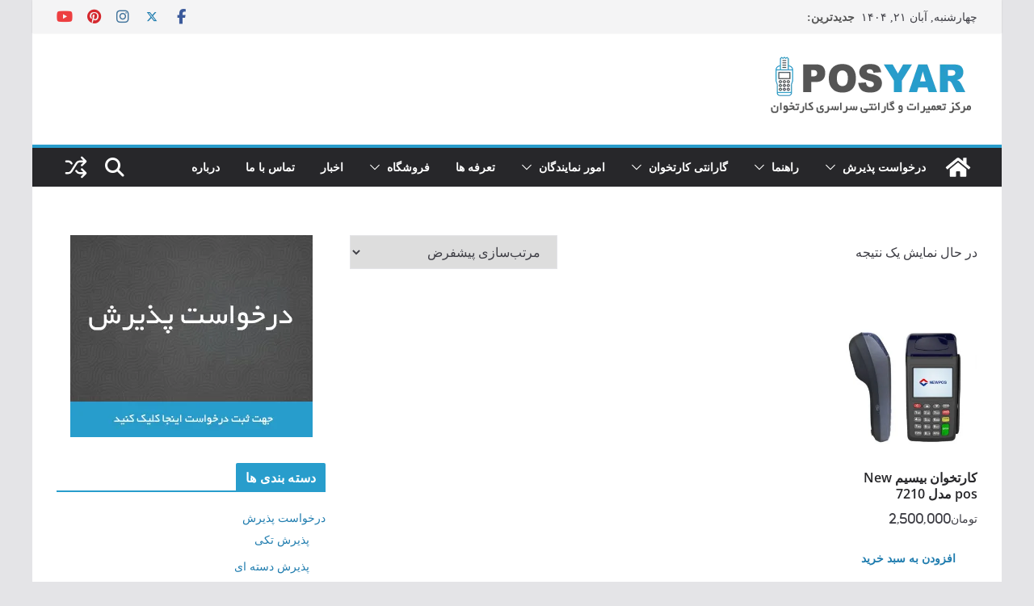

--- FILE ---
content_type: text/html; charset=UTF-8
request_url: https://posyar.com/product-tag/%DA%A9%D8%A7%D8%B1%D8%AA%D8%AE%D9%88%D8%A7%D9%86-%D8%A7%D8%B1%D8%B2%D8%A7%D9%86/
body_size: 32973
content:
<!doctype html><html dir="rtl" lang="fa-IR"><head><script data-no-optimize="1">var litespeed_docref=sessionStorage.getItem("litespeed_docref");litespeed_docref&&(Object.defineProperty(document,"referrer",{get:function(){return litespeed_docref}}),sessionStorage.removeItem("litespeed_docref"));</script> <meta charset="UTF-8"/><meta name="viewport" content="width=device-width, initial-scale=1"><link rel="profile" href="http://gmpg.org/xfn/11"/><meta name='robots' content='index, follow, max-image-preview:large, max-snippet:-1, max-video-preview:-1' /><style>img:is([sizes="auto" i], [sizes^="auto," i]) { contain-intrinsic-size: 3000px 1500px }</style><title>کارتخوان ارزان - تعمیرات کارتخوان | پشتیبانی و خدمات</title><link rel="canonical" href="https://posyar.com/product-tag/کارتخوان-ارزان/" /><meta property="og:locale" content="fa_IR" /><meta property="og:type" content="article" /><meta property="og:title" content="کارتخوان ارزان - تعمیرات کارتخوان | پشتیبانی و خدمات" /><meta property="og:url" content="https://posyar.com/product-tag/کارتخوان-ارزان/" /><meta property="og:site_name" content="تعمیرات کارتخوان | پشتیبانی و خدمات" /><meta name="twitter:card" content="summary_large_image" /><meta name="twitter:site" content="@posyarcom" /> <script type="application/ld+json" class="yoast-schema-graph">{"@context":"https://schema.org","@graph":[{"@type":"CollectionPage","@id":"https://posyar.com/product-tag/%da%a9%d8%a7%d8%b1%d8%aa%d8%ae%d9%88%d8%a7%d9%86-%d8%a7%d8%b1%d8%b2%d8%a7%d9%86/","url":"https://posyar.com/product-tag/%da%a9%d8%a7%d8%b1%d8%aa%d8%ae%d9%88%d8%a7%d9%86-%d8%a7%d8%b1%d8%b2%d8%a7%d9%86/","name":"کارتخوان ارزان - تعمیرات کارتخوان | پشتیبانی و خدمات","isPartOf":{"@id":"https://posyar.com/#website"},"primaryImageOfPage":{"@id":"https://posyar.com/product-tag/%da%a9%d8%a7%d8%b1%d8%aa%d8%ae%d9%88%d8%a7%d9%86-%d8%a7%d8%b1%d8%b2%d8%a7%d9%86/#primaryimage"},"image":{"@id":"https://posyar.com/product-tag/%da%a9%d8%a7%d8%b1%d8%aa%d8%ae%d9%88%d8%a7%d9%86-%d8%a7%d8%b1%d8%b2%d8%a7%d9%86/#primaryimage"},"thumbnailUrl":"https://posyar.com/wp-content/uploads/2020/12/1.jpg","breadcrumb":{"@id":"https://posyar.com/product-tag/%da%a9%d8%a7%d8%b1%d8%aa%d8%ae%d9%88%d8%a7%d9%86-%d8%a7%d8%b1%d8%b2%d8%a7%d9%86/#breadcrumb"},"inLanguage":"fa-IR"},{"@type":"ImageObject","inLanguage":"fa-IR","@id":"https://posyar.com/product-tag/%da%a9%d8%a7%d8%b1%d8%aa%d8%ae%d9%88%d8%a7%d9%86-%d8%a7%d8%b1%d8%b2%d8%a7%d9%86/#primaryimage","url":"https://posyar.com/wp-content/uploads/2020/12/1.jpg","contentUrl":"https://posyar.com/wp-content/uploads/2020/12/1.jpg","width":657,"height":640,"caption":"New pos مدل 7210"},{"@type":"BreadcrumbList","@id":"https://posyar.com/product-tag/%da%a9%d8%a7%d8%b1%d8%aa%d8%ae%d9%88%d8%a7%d9%86-%d8%a7%d8%b1%d8%b2%d8%a7%d9%86/#breadcrumb","itemListElement":[{"@type":"ListItem","position":1,"name":"خانه","item":"https://posyar.com/"},{"@type":"ListItem","position":2,"name":"کارتخوان ارزان"}]},{"@type":"WebSite","@id":"https://posyar.com/#website","url":"https://posyar.com/","name":"تعمیرات کارتخوان | پشتیبانی و خدمات","description":"تعمیرات و گارانتی انواع کارتخوان Pax|Verifone|NewLand|SZZT|NexGo|Morefun|AMP سیار و ثابت تعرفه مناسب سریع سراسر کشور","publisher":{"@id":"https://posyar.com/#organization"},"potentialAction":[{"@type":"SearchAction","target":{"@type":"EntryPoint","urlTemplate":"https://posyar.com/?s={search_term_string}"},"query-input":{"@type":"PropertyValueSpecification","valueRequired":true,"valueName":"search_term_string"}}],"inLanguage":"fa-IR"},{"@type":"Organization","@id":"https://posyar.com/#organization","name":"پوزیار POSYAR.COM","url":"https://posyar.com/","logo":{"@type":"ImageObject","inLanguage":"fa-IR","@id":"https://posyar.com/#/schema/logo/image/","url":"https://posyar.com/wp-content/uploads/2020/11/logo-posyar.png","contentUrl":"https://posyar.com/wp-content/uploads/2020/11/logo-posyar.png","width":265,"height":90,"caption":"پوزیار POSYAR.COM"},"image":{"@id":"https://posyar.com/#/schema/logo/image/"},"sameAs":["https://x.com/posyarcom","https://instagram.com/posyarcom"]}]}</script> <link rel="alternate" type="application/rss+xml" title="تعمیرات کارتخوان | پشتیبانی و خدمات &raquo; خوراک" href="https://posyar.com/feed/" /><link rel="alternate" type="application/rss+xml" title="تعمیرات کارتخوان | پشتیبانی و خدمات &raquo; خوراک دیدگاه‌ها" href="https://posyar.com/comments/feed/" /><link rel="alternate" type="application/rss+xml" title="خوراک تعمیرات کارتخوان | پشتیبانی و خدمات &raquo; کارتخوان ارزان برچسب" href="https://posyar.com/product-tag/%da%a9%d8%a7%d8%b1%d8%aa%d8%ae%d9%88%d8%a7%d9%86-%d8%a7%d8%b1%d8%b2%d8%a7%d9%86/feed/" /><style id="litespeed-ccss">input:-webkit-autofill{-webkit-box-shadow:0 0 0 30px #fff inset}html,body{max-width:100%;overflow-x:hidden}.xoo-aff-input-group{position:relative;display:flex;border-collapse:separate;width:100%}.xoo-aff-input-group:first-child{border-right:0}.xoo-aff-group input{box-sizing:border-box}.xoo-aff-input-group .xoo-aff-input-icon{padding:6px 0;font-size:14px;text-align:center;border-radius:4px;align-items:center;height:auto;align-self:stretch;display:flex;width:100%;justify-content:center;border-style:solid}.xoo-aff-group input[type="email"],.xoo-aff-group input[type="number"]{flex-grow:1;min-width:1px;margin:0;position:relative;z-index:2;width:100%!important;margin-bottom:0!important;height:50px;padding:6px 12px;font-size:14px;line-height:3.428571;background-image:none;border:1px solid #ccc;border-style:solid;border-radius:4px;-webkit-box-shadow:inset 0 1px 1px rgb(0 0 0/.075);box-shadow:inset 0 1px 1px rgb(0 0 0/.075);outline:0}.xoo-aff-group{float:left;width:calc(100% - 20px);position:relative}.xoo-aff-fields{display:table;width:100%}@media only screen and (max-width:450px){.xoo-aff-group{width:calc(100% - 20px)}.xoo-aff-group{margin-right:0}}body.rtl .xoo-aff-input-group .xoo-aff-input-icon{border-bottom-right-radius:4px;border-top-right-radius:4px;border-bottom-left-radius:0;border-top-left-radius:0}body.rtl .xoo-aff-group{float:right}body.rtl .xoo-aff-input-icon+input{border-top-right-radius:0;border-bottom-right-radius:0;border-bottom-left-radius:4px!important;border-top-left-radius:4px!important}body.rtl .xoo-aff-input-group .xoo-aff-input-icon{border-left:0}.xoo-aff-input-group .xoo-aff-input-icon{background-color:#eee;color:#555;max-width:40px;min-width:40px;border-color:#ccc;border-width:1px;font-size:14px}.xoo-aff-group{margin-bottom:30px}.xoo-aff-group input[type="email"],.xoo-aff-group input[type="number"]{background-color:#fff;color:#777;border-width:1px;border-color:#ccc;height:50px}.xoo-aff-input-icon+input[type="email"],.xoo-aff-input-icon+input[type="number"]{border-bottom-left-radius:0;border-top-left-radius:0}.fa,.fas{-moz-osx-font-smoothing:grayscale;-webkit-font-smoothing:antialiased;display:inline-block;font-style:normal;font-variant:normal;text-rendering:auto;line-height:1}.fa-at:before{content:""}.fa-cart-arrow-down:before{content:""}.fa-chevron-up:before{content:""}.fa-facebook:before{content:""}.fa-instagram:before{content:""}.fa-pinterest:before{content:""}.fa-question-circle:before{content:""}.fa-search:before{content:""}.fa-youtube:before{content:""}.fa,.fas{font-family:"Font Awesome 5 Free"}.fa,.fas{font-weight:900}ul{box-sizing:border-box}.entry-content{counter-reset:footnotes}:root{--wp--preset--font-size--normal:16px;--wp--preset--font-size--huge:42px}.screen-reader-text{border:0;clip-path:inset(50%);height:1px;margin:-1px;overflow:hidden;padding:0;position:absolute;width:1px;word-wrap:normal!important}html :where([style*=border-bottom-color]){border-bottom-style:solid}:root{--wp--preset--aspect-ratio--square:1;--wp--preset--aspect-ratio--4-3:4/3;--wp--preset--aspect-ratio--3-4:3/4;--wp--preset--aspect-ratio--3-2:3/2;--wp--preset--aspect-ratio--2-3:2/3;--wp--preset--aspect-ratio--16-9:16/9;--wp--preset--aspect-ratio--9-16:9/16;--wp--preset--color--black:#000000;--wp--preset--color--cyan-bluish-gray:#abb8c3;--wp--preset--color--white:#ffffff;--wp--preset--color--pale-pink:#f78da7;--wp--preset--color--vivid-red:#cf2e2e;--wp--preset--color--luminous-vivid-orange:#ff6900;--wp--preset--color--luminous-vivid-amber:#fcb900;--wp--preset--color--light-green-cyan:#7bdcb5;--wp--preset--color--vivid-green-cyan:#00d084;--wp--preset--color--pale-cyan-blue:#8ed1fc;--wp--preset--color--vivid-cyan-blue:#0693e3;--wp--preset--color--vivid-purple:#9b51e0;--wp--preset--gradient--vivid-cyan-blue-to-vivid-purple:linear-gradient(135deg,rgba(6,147,227,1) 0%,rgb(155,81,224) 100%);--wp--preset--gradient--light-green-cyan-to-vivid-green-cyan:linear-gradient(135deg,rgb(122,220,180) 0%,rgb(0,208,130) 100%);--wp--preset--gradient--luminous-vivid-amber-to-luminous-vivid-orange:linear-gradient(135deg,rgba(252,185,0,1) 0%,rgba(255,105,0,1) 100%);--wp--preset--gradient--luminous-vivid-orange-to-vivid-red:linear-gradient(135deg,rgba(255,105,0,1) 0%,rgb(207,46,46) 100%);--wp--preset--gradient--very-light-gray-to-cyan-bluish-gray:linear-gradient(135deg,rgb(238,238,238) 0%,rgb(169,184,195) 100%);--wp--preset--gradient--cool-to-warm-spectrum:linear-gradient(135deg,rgb(74,234,220) 0%,rgb(151,120,209) 20%,rgb(207,42,186) 40%,rgb(238,44,130) 60%,rgb(251,105,98) 80%,rgb(254,248,76) 100%);--wp--preset--gradient--blush-light-purple:linear-gradient(135deg,rgb(255,206,236) 0%,rgb(152,150,240) 100%);--wp--preset--gradient--blush-bordeaux:linear-gradient(135deg,rgb(254,205,165) 0%,rgb(254,45,45) 50%,rgb(107,0,62) 100%);--wp--preset--gradient--luminous-dusk:linear-gradient(135deg,rgb(255,203,112) 0%,rgb(199,81,192) 50%,rgb(65,88,208) 100%);--wp--preset--gradient--pale-ocean:linear-gradient(135deg,rgb(255,245,203) 0%,rgb(182,227,212) 50%,rgb(51,167,181) 100%);--wp--preset--gradient--electric-grass:linear-gradient(135deg,rgb(202,248,128) 0%,rgb(113,206,126) 100%);--wp--preset--gradient--midnight:linear-gradient(135deg,rgb(2,3,129) 0%,rgb(40,116,252) 100%);--wp--preset--font-size--small:13px;--wp--preset--font-size--medium:16px;--wp--preset--font-size--large:20px;--wp--preset--font-size--x-large:24px;--wp--preset--font-size--xx-large:30px;--wp--preset--font-size--huge:36px;--wp--preset--font-family--dm-sans:DM Sans, sans-serif;--wp--preset--font-family--public-sans:Public Sans, sans-serif;--wp--preset--font-family--roboto:Roboto, sans-serif;--wp--preset--font-family--segoe-ui:Segoe UI, Arial, sans-serif;--wp--preset--font-family--ibm-plex-serif:IBM Plex Serif, sans-serif;--wp--preset--font-family--inter:Inter, sans-serif;--wp--preset--spacing--20:0.44rem;--wp--preset--spacing--30:0.67rem;--wp--preset--spacing--40:1rem;--wp--preset--spacing--50:1.5rem;--wp--preset--spacing--60:2.25rem;--wp--preset--spacing--70:3.38rem;--wp--preset--spacing--80:5.06rem;--wp--preset--shadow--natural:6px 6px 9px rgba(0, 0, 0, 0.2);--wp--preset--shadow--deep:12px 12px 50px rgba(0, 0, 0, 0.4);--wp--preset--shadow--sharp:6px 6px 0px rgba(0, 0, 0, 0.2);--wp--preset--shadow--outlined:6px 6px 0px -3px rgba(255, 255, 255, 1), 6px 6px rgba(0, 0, 0, 1);--wp--preset--shadow--crisp:6px 6px 0px rgba(0, 0, 0, 1)}:root{--wp--style--global--content-size:760px;--wp--style--global--wide-size:1160px}:where(body){margin:0}:root{--wp--style--block-gap:24px}body{padding-top:0;padding-right:0;padding-bottom:0;padding-left:0}a:where(:not(.wp-element-button)){text-decoration:underline}.clearfix::after,.clearfix::before{display:table;content:""}.clearfix::after{clear:both}.screen-reader-text{clip:rect(1px,1px,1px,1px);height:1px;overflow:hidden;position:absolute!important;width:1px;word-wrap:normal!important}button.pswp__button{box-shadow:none!important;background-image:url(/wp-content/plugins/woocommerce/assets/css/photoswipe/default-skin/default-skin.png)!important}button.pswp__button,button.pswp__button--arrow--left::before,button.pswp__button--arrow--right::before{background-color:transparent!important}button.pswp__button--arrow--left,button.pswp__button--arrow--right{background-image:none!important}.pswp{display:none;position:absolute;width:100%;height:100%;left:0;top:0;overflow:hidden;-ms-touch-action:none;touch-action:none;z-index:1500;-webkit-text-size-adjust:100%;-webkit-backface-visibility:hidden;outline:0}.pswp *{-webkit-box-sizing:border-box;box-sizing:border-box}.pswp__bg{position:absolute;left:0;top:0;width:100%;height:100%;background:#000;opacity:0;-webkit-transform:translateZ(0);transform:translateZ(0);-webkit-backface-visibility:hidden;will-change:opacity}.pswp__scroll-wrap{position:absolute;left:0;top:0;width:100%;height:100%;overflow:hidden}.pswp__container{-ms-touch-action:none;touch-action:none;position:absolute;left:0;right:0;top:0;bottom:0}.pswp__container{-webkit-touch-callout:none}.pswp__bg{will-change:opacity}.pswp__container{-webkit-backface-visibility:hidden}.pswp__item{position:absolute;left:0;right:0;top:0;bottom:0;overflow:hidden}.pswp__button{width:44px;height:44px;position:relative;background:0 0;overflow:visible;-webkit-appearance:none;display:block;border:0;padding:0;margin:0;float:left;opacity:.75;-webkit-box-shadow:none;box-shadow:none}.pswp__button::-moz-focus-inner{padding:0;border:0}.pswp__button,.pswp__button--arrow--left:before,.pswp__button--arrow--right:before{background:url(/wp-content/plugins/woocommerce/assets/css/photoswipe/default-skin/default-skin.png)0 0 no-repeat;background-size:264px 88px;width:44px;height:44px}.pswp__button--close{background-position:0-44px}.pswp__button--share{background-position:-44px -44px}.pswp__button--fs{display:none}.pswp__button--zoom{display:none;background-position:-88px 0}.pswp__button--arrow--left,.pswp__button--arrow--right{background:0 0;top:50%;margin-top:-50px;width:70px;height:100px;position:absolute}.pswp__button--arrow--left{left:0}.pswp__button--arrow--right{right:0}.pswp__button--arrow--left:before,.pswp__button--arrow--right:before{content:"";top:35px;background-color:rgb(0 0 0/.3);height:30px;width:32px;position:absolute}.pswp__button--arrow--left:before{left:6px;background-position:-138px -44px}.pswp__button--arrow--right:before{right:6px;background-position:-94px -44px}.pswp__share-modal{display:block;background:rgb(0 0 0/.5);width:100%;height:100%;top:0;left:0;padding:10px;position:absolute;z-index:1600;opacity:0;-webkit-backface-visibility:hidden;will-change:opacity}.pswp__share-modal--hidden{display:none}.pswp__share-tooltip{z-index:1620;position:absolute;background:#fff;top:56px;border-radius:2px;display:block;width:auto;right:44px;-webkit-box-shadow:0 2px 5px rgb(0 0 0/.25);box-shadow:0 2px 5px rgb(0 0 0/.25);-webkit-transform:translateY(6px);-ms-transform:translateY(6px);transform:translateY(6px);-webkit-backface-visibility:hidden;will-change:transform}.pswp__counter{position:relative;left:0;top:0;height:44px;font-size:13px;line-height:44px;color:#fff;opacity:.75;padding:0 10px;margin-inline-end:auto}.pswp__caption{position:absolute;left:0;bottom:0;width:100%;min-height:44px}.pswp__caption__center{text-align:left;max-width:420px;margin:0 auto;font-size:13px;padding:10px;line-height:20px;color:#ccc}.pswp__preloader{width:44px;height:44px;position:absolute;top:0;left:50%;margin-left:-22px;opacity:0;will-change:opacity;direction:ltr}.pswp__preloader__icn{width:20px;height:20px;margin:12px}@media screen and (max-width:1024px){.pswp__preloader{position:relative;left:auto;top:auto;margin:0;float:right}}.pswp__ui{-webkit-font-smoothing:auto;visibility:visible;opacity:1;z-index:1550}.pswp__top-bar{position:absolute;left:0;top:0;height:44px;width:100%;display:flex;justify-content:flex-end}.pswp__caption,.pswp__top-bar{-webkit-backface-visibility:hidden;will-change:opacity}.pswp__caption,.pswp__top-bar{background-color:rgb(0 0 0/.5)}.pswp__ui--hidden .pswp__button--arrow--left,.pswp__ui--hidden .pswp__button--arrow--right,.pswp__ui--hidden .pswp__caption,.pswp__ui--hidden .pswp__top-bar{opacity:.001}.xoo-wl-notices{display:none;margin:15px 0;width:calc(100% - 20px)}.xoo-wl-opac{position:fixed;top:0;bottom:0;left:0;z-index:999999;right:0;background-color:#000;opacity:0}.xoo-wl-modal{top:0;text-align:center;bottom:0;left:0;right:0;position:fixed;z-index:10000000000;overflow:auto;opacity:0;transform:scale(.8)}.xoo-wl-inmodal{display:inline-block;background:#fff;position:relative;vertical-align:middle;width:90%;text-align:left;border-radius:5px;height:90%;border-radius:17px}.xoo-wl-srcont{flex-grow:1;height:100%;overflow:auto}span.xoo-wl-close{font-size:17px;position:absolute;right:-9px;top:-12px;border-radius:50%;z-index:100;width:25px;height:25px;display:flex;align-items:center;justify-content:center;color:#000;background-color:#fff;box-shadow:-1px 2px 10px rgb(0 0 0/.17)}.xoo-wl-sidebar{background-size:cover;background-repeat:no-repeat;background-position:center;height:100%;border-radius:15px 0 0 15px}.xoo-wl-wrap{min-height:100%;display:flex;width:100%;height:100%}.xoo-wl-main{padding:30px 25px;position:relative;vertical-align:top}button.xoo-wl-action-btn{width:100%;border-radius:5px}.xoo-wl-form button.xoo-wl-submit-btn{margin:0 auto;display:table}span.xwh-heading{display:block;text-align:center;font-size:23px;font-weight:700;word-spacing:1px}span.xwh-subheading{display:block;margin:20px 0}@media only screen and (max-width:769px){.xoo-wl-sidebar{display:none}.xoo-wl-wrap,.xoo-wl-main{display:block;width:100%}}.xoo-wl-modal:before{content:"";display:inline-block;height:100%;margin-right:-.25em;vertical-align:middle}.xoo-wl-popup button.xoo-wl-submit-btn{width:calc(100% - 20px);max-width:unset;display:inline-block}@media only screen and (min-height:650px){.xoo-wl-srcont{display:flex;flex-direction:column;justify-content:center}}@media only screen and (max-width:450px){.xoo-aff-group,.xoo-wl-popup button.xoo-wl-submit-btn{width:100%}}button.xoo-wl-action-btn{background-color:#333;color:#fff;padding:10px}button.xoo-wl-submit-btn{max-width:300px}.xoo-wl-inmodal{max-width:800px;max-height:600px}.xoo-wl-sidebar{background-image:url(https://posyar.com/wp-content/plugins/waitlist-woocommerce/assets/images/popup-sidebar.jpg);min-width:40%}.xoo-wl-modal:before{content:"";display:inline-block;height:100%;vertical-align:middle;margin-right:-.25em}[class*=" xoo-wl-icon"]{font-family:"waitlist"!important;speak:none;font-style:normal;font-weight:400;font-variant:normal;text-transform:none;line-height:1;-webkit-font-smoothing:antialiased;-moz-osx-font-smoothing:grayscale}.xoo-wl-icon-cross:before{content:""}body{--color--gray:#888888;--color--light--primary:#9bc8da;--color--primary:#207daf}html,body,div,span,h1,h3,p,a,strong,ul,li,form,label{border:0;font:inherit;font-size:100%;font-style:inherit;font-weight:inherit;margin:0;outline:0;padding:0;vertical-align:baseline}aside,header,nav{display:block}ul{list-style:none}a img{border:0}*,*::before,*::after{box-sizing:inherit}html{overflow-y:scroll;-webkit-text-size-adjust:100%;-ms-text-size-adjust:100%}.cm-container{max-width:1140px;margin-right:auto;margin-left:auto;padding-right:16px;padding-left:16px;box-sizing:content-box}.cm-header-1 .cm-row{display:flex;flex-direction:column;justify-content:center;text-align:center;align-items:center;gap:10px;padding:24px 0}@media screen and (min-width:48em){.cm-header-1 .cm-row{flex-direction:row;justify-content:space-between;text-align:right;gap:20px}}html{font-size:62.5%}body,button,input{color:#3f3f46;font-size:16px;font-family:"Open Sans",serif;line-height:1.8;word-wrap:break-word}p{margin-bottom:16px;line-height:1.8;word-break:break-word}strong{font-weight:600}i{font-style:italic}h1,h3{margin-bottom:20px;color:#27272a;font-weight:500;font-family:"Open Sans",sans-serif;line-height:1.3}h1{font-size:4rem}h3{font-size:3.2rem}body{background-color:#e4e4e7;padding-top:10px;padding-bottom:10px;background-size:cover}body #page{display:flex;flex-direction:column;min-height:96vh}body .cm-content{flex-grow:1}button{display:inline-block;padding:6px 10px;background-color:#207daf;color:#fff;font-size:16px;font-weight:600;border:1px solid #207daf;border-radius:2px}::-webkit-scrollbar{height:8px}::-webkit-scrollbar-thumb{background:#a1a1aa}input{-webkit-border-radius:0}input[type="email"],input[type="search"]{-webkit-appearance:none;-moz-appearance:none;appearance:none;outline:none}input[type="email"]{box-sizing:border-box;padding:10px;border:1px solid #e4e4e7;line-height:20px;width:100%;margin:0 0 32px;background-color:#FCFCFC;border-radius:4px}input.s{position:relative;width:100%;padding:12px;font-size:1.4rem;border:1px solid #d4d4d8;border-radius:0 4px 4px 0;line-height:1.6}a{color:#207daf;text-decoration:none}ul{list-style:disc}ul ul{list-style:circle}li{line-height:1.8}li>ul{margin:0 10px 0 0}img{max-width:100%;height:auto;vertical-align:top}.widget img{max-width:100%}a img{border:0}.cm-icon{display:block;width:1em;height:1em;fill:#71717a}@media screen and (min-width:62em){.social-links{margin-top:0}}.breaking-news{position:relative;display:flex;margin-top:10px;padding-right:8px;padding-left:8px;font-size:14px;line-height:20px;word-wrap:break-word}.breaking-news li{line-height:20px}.breaking-news-latest{position:relative;color:#555}.newsticker{max-width:400px;overflow:hidden;margin-right:4px;height:20px}@media screen and (min-width:48em){.breaking-news{margin-top:0}}.date-in-header{color:#3f3f46;text-align:center}.fa{font-size:1.6rem;color:#71717a}.social-links ul{display:flex;flex-wrap:wrap;justify-content:center;list-style:none}.social-links ul a{text-decoration:none}.social-links li{margin-right:16px;border-top:0}.social-links li:first-child{margin-right:0}.social-links a{display:flex;width:20px;height:20px;align-items:center;justify-content:center}.social-links .fa{text-align:center;font-size:18px}.social-links .fa-facebook{color:#3b5a9b}.social-links .fa-youtube{color:#ed3f41}.social-links .fa-instagram{color:#3f729b}.social-links .fa-pinterest{color:#d5282e}.cm-header-actions{display:flex;align-items:center;order:3;flex-basis:100%;justify-content:flex-end;margin-right:auto}.cm-top-search{position:initial}.fa.search-top{display:flex;align-items:center;justify-content:center;padding:8px;width:48px;height:48px;color:#fff;font-size:2.4rem}.search-wrap{position:relative;display:flex;overflow:hidden;border-radius:4px}.search-wrap button{padding:14px;color:#fff;background-color:#207daf;font-size:1.4rem;border-radius:4px 0 0 4px;line-height:.8}.search-form-top{position:absolute;left:0;z-index:9999;border:1px solid #f4f4f5;display:none;padding:24px;border-radius:0 0 4px 4px;background-color:#fff;box-shadow:0 0 10px rgb(0 0 0/.1)}.search-form-top input.s{width:100%;padding:12px;font-size:1.4rem;border:1px solid #e4e4e7;border-radius:0 4px 4px 0}.search-form-top .search-wrap{display:flex}.cm-random-post{order:1}.cm-primary-nav .cm-random-post a{display:flex;align-items:center;height:48px;padding:8px;border-bottom:medium none}.cm-primary-nav .cm-random-post a svg{display:block;fill:#fff;font-size:32px}@media screen and (min-width:48em){.cm-header-actions{flex-basis:unset}.cm-top-search{position:relative}}.cm-primary-nav li{display:flex;flex-wrap:wrap}.cm-primary-nav .cm-submenu-toggle{display:flex;align-items:center;padding-right:8px}.cm-primary-nav .cm-submenu-toggle .cm-icon{width:14px;height:14px;fill:#fff}nav li>ul{margin:0;list-style:none}.cm-primary-nav{width:100%;text-align:center}.cm-primary-nav .menu{flex:1}.cm-primary-nav li{position:relative;font-family:"Open Sans",serif;font-weight:300;padding:10px 16px}.cm-primary-nav a{display:flex;flex:1;color:#fff;font-size:14px;font-weight:600;text-transform:uppercase;line-height:2}.cm-primary-nav .cm-home-icon a{padding:8px}.cm-primary-nav ul{display:none}.cm-primary-nav .sub-menu{background-color:#232323}.cm-primary-nav ul li ul{right:-99999px;z-index:100}.cm-primary-nav ul li ul{position:absolute;flex-direction:column;width:200px;top:100%}.cm-primary-nav ul li ul li{float:none}.cm-primary-nav ul li ul li a{border-top:none;float:none;font-size:14px;height:100%;color:#fff;display:block;text-align:right;text-transform:none;word-break:break-word}#cm-primary-nav{position:relative;z-index:999;box-shadow:0 0 2px rgb(0 0 0/.1) inset;background-color:#27272A;border-top:4px solid #207daf}#cm-primary-nav .cm-row{position:relative;display:flex;align-items:center;box-sizing:border-box}.cm-home-icon svg{display:block;fill:#fff;font-size:32px}.cm-menu-primary-container{flex-grow:1;flex-basis:70%}.cm-menu-primary-container .sub-menu{display:none}.cm-header .cm-menu-toggle[aria-expanded="false"] .cm-icon--x-mark{display:none}.cm-header .cm-menu-toggle{color:#fff;margin:0;text-align:center;font-family:"Open Sans",serif;padding-bottom:0;line-height:1.2;width:48px;height:48px}.cm-header .cm-menu-toggle svg{width:48px;height:48px;fill:#fff;padding:8px}@media screen and (min-width:48em){.cm-primary-nav ul{display:flex;flex-wrap:wrap;list-style:none}.cm-menu-primary-container .sub-menu{display:flex}}.comment-respond .comment-reply-title #cancel-comment-reply-link{font-weight:400;font-size:1.6rem}.advertisement_300x250 img{margin:0 auto;display:block}.cm-secondary .widget ul li li{border-bottom:none}.cm-secondary .widget ul ul{padding-right:10px}.cm-secondary{word-break:break-word}.cm-secondary .cm-widget-title{display:flex;justify-content:space-between;border-bottom:2px solid #207daf;margin-bottom:15px}.cm-secondary .cm-widget-title span{display:inline-block;background-color:#207daf;color:#fff;font-size:16px;font-weight:600;line-height:1.8;margin-bottom:0;padding:4px 12px 2px;border-radius:2px 2px 0 0;letter-spacing:.01em}.cm-secondary .widget{margin-bottom:32px;font-size:1.4rem}.cm-secondary .widget ul li{line-height:1.5;padding:6px 0;list-style:none}.cm-secondary .widget li{line-height:1.8}.cm-top-bar{background-color:#f4f4f5;padding:10px 0;box-shadow:0 0 2px 0 rgb(0 0 0/.1);font-size:14px;border-bottom-style:solid}.cm-top-bar .cm-row{display:flex;align-items:center;flex-direction:column;gap:10px}.cm-top-bar__2{display:flex;flex-direction:column;flex:1;gap:10px;align-items:center}@media screen and (min-width:48em){.cm-top-bar__1{display:flex;gap:15px;align-items:center}.cm-top-bar__2{flex-direction:row;justify-content:flex-end;gap:16px}.cm-top-bar .cm-row{gap:15px}}@media screen and (min-width:62em){.cm-top-bar{padding:8px}.cm-top-bar .cm-row{flex-direction:row}}.cm-header{background-color:#fff}.cm-site-branding img{width:auto;margin-bottom:0}.cm-site-branding a{display:block}.cm-header-col-1{display:flex;justify-content:center;flex-direction:column;gap:16px;flex-basis:30%}.cm-header-2 .cm-row{display:flex}.cm-menu-toggle{display:flex}@media screen and (min-width:769px){.cm-menu-toggle{display:none}}#page{max-width:1200px;margin:0 auto}.cm-content{padding-top:60px;padding-bottom:60px;background-color:#fff}.cm-primary,.cm-secondary{width:100%}.cm-content .cm-row{display:flex;flex-direction:column;row-gap:60px}@media screen and (min-width:62em){.cm-content .cm-row{flex-direction:row}.cm-primary{width:calc(100% - 30%);padding-left:1.875em}.cm-secondary{width:30%}}@media screen and (max-width:768px){.cm-primary,.cm-secondary{width:100%}}a#scroll-up{bottom:20px;position:fixed;left:20px;display:none;opacity:.5;z-index:999}a#scroll-up i{height:48px;width:48px;border-radius:4px;background-color:#8269DF;font-size:14px;display:flex;align-items:center;justify-content:center}a#scroll-up i:before{color:#FFF}.search-wrap .search-icon::before{content:"";color:#fff;font-size:2rem;font-family:FontAwesome;font-weight:400}.screen-reader-text{border:0;clip:rect(1px,1px,1px,1px);clip-path:inset(50%);height:1px;margin:-1px;overflow:hidden;padding:0;position:absolute!important;width:1px;word-wrap:normal!important}.clearfix{display:inline-block}.clearfix::after{visibility:hidden;display:block;font-size:0;content:" ";clear:both;height:0}.clearfix{display:block}@media screen and (max-width:1190px){#page{width:97%}}@media screen and (max-width:800px){.cm-header-col-2{float:none}}.newsticker{visibility:hidden}button,.cm-secondary .cm-widget-title span,.widget a::before,.search-wrap button{background-color:#289dcc}a,a#scroll-up i{color:#289dcc}#cm-primary-nav{border-top-color:#289dcc}button{border-color:#289dcc}.cm-secondary .cm-widget-title{border-bottom-color:#289dcc}@media screen and (min-width:992px){.cm-primary{width:70%}}body{background-position:;background-size:;background-attachment:fixed;background-repeat:no-repeat}.cm-header .cm-menu-toggle svg,.cm-header .cm-menu-toggle svg{fill:#fff}button,.cm-secondary .cm-widget-title span,.widget a::before,.search-wrap button{background-color:#289dcc}a,a#scroll-up i{color:#289dcc}#cm-primary-nav{border-top-color:#289dcc}button{border-color:#289dcc}.cm-secondary .cm-widget-title{border-bottom-color:#289dcc}@media screen and (min-width:992px){.cm-primary{width:70%}}body{background-position:;background-size:;background-attachment:fixed;background-repeat:no-repeat}.cm-header .cm-menu-toggle svg,.cm-header .cm-menu-toggle svg{fill:#fff}:root{--top-grid-columns:4;--main-grid-columns:4;--bottom-grid-columns:2}:root{--colormag-color-1:#eaf3fb;--colormag-color-2:#bfdcf3;--colormag-color-3:#94c4eb;--colormag-color-4:#6aace2;--colormag-color-5:#257bc1;--colormag-color-6:#1d6096;--colormag-color-7:#15446b;--colormag-color-8:#0c2941;--colormag-color-9:#040e16}body{--color--light--primary:#289dcc;--color--primary:#289dcc}.fa{font-family:var(--fa-style-family,"Font Awesome 6 Free");font-weight:var(--fa-style,900)}.fa,.fa-brands,.fas{-moz-osx-font-smoothing:grayscale;-webkit-font-smoothing:antialiased;display:var(--fa-display,inline-block);font-style:normal;font-variant:normal;line-height:1;text-rendering:auto}.fas{font-family:"Font Awesome 6 Free"}.fa-brands{font-family:"Font Awesome 6 Brands"}.fa-at:before{content:"@"}.fa-chevron-up:before{content:""}.fa-question-circle:before{content:""}.fa-search:before{content:""}.fa-cart-arrow-down:before{content:""}:host,:root{--fa-style-family-brands:"Font Awesome 6 Brands";--fa-font-brands:normal 400 1em/1 "Font Awesome 6 Brands"}.fa-brands{font-weight:400}.fa-x-twitter:before{content:""}.fa-instagram:before{content:""}.fa-facebook:before{content:""}.fa-youtube:before{content:""}.fa-pinterest:before{content:""}:host,:root{--fa-font-regular:normal 400 1em/1 "Font Awesome 6 Free"}:host,:root{--fa-style-family-classic:"Font Awesome 6 Free";--fa-font-solid:normal 900 1em/1 "Font Awesome 6 Free"}.fas{font-weight:900}button::-moz-focus-inner{padding:0;border:0}.fa.fa-facebook{font-family:"Font Awesome 6 Brands";font-weight:400}.fa.fa-facebook:before{content:""}.fa.fa-pinterest{font-family:"Font Awesome 6 Brands";font-weight:400}.fa.fa-youtube{font-family:"Font Awesome 6 Brands";font-weight:400}.fa.fa-instagram{font-family:"Font Awesome 6 Brands";font-weight:400}.fa{font-family:var(--fa-style-family,"Font Awesome 6 Free");font-weight:var(--fa-style,900)}.fa,.fa-brands,.fas{-moz-osx-font-smoothing:grayscale;-webkit-font-smoothing:antialiased;display:var(--fa-display,inline-block);font-style:normal;font-variant:normal;line-height:1;text-rendering:auto}.fas{font-family:"Font Awesome 6 Free"}.fa-brands{font-family:"Font Awesome 6 Brands"}.fa-at:before{content:"@"}.fa-chevron-up:before{content:""}.fa-question-circle:before{content:""}.fa-search:before{content:""}.fa-cart-arrow-down:before{content:""}:host,:root{--fa-style-family-brands:"Font Awesome 6 Brands";--fa-font-brands:normal 400 1em/1 "Font Awesome 6 Brands"}.fa-brands{font-weight:400}.fa-x-twitter:before{content:""}.fa-instagram:before{content:""}.fa-facebook:before{content:""}.fa-youtube:before{content:""}.fa-pinterest:before{content:""}:host,:root{--fa-font-regular:normal 400 1em/1 "Font Awesome 6 Free"}:host,:root{--fa-style-family-classic:"Font Awesome 6 Free";--fa-font-solid:normal 900 1em/1 "Font Awesome 6 Free"}.fas{font-weight:900}.pwb-clearfix:after{content:"";display:table;clear:both}.pwb-single-product-brands{padding-top:1em;display:flex;gap:.1em}a.wcfm_catalog_enquiry{background:#3d3d3d;padding:5px 10px;-moz-border-radius:3px;-webkit-border-radius:3px;border-radius:3px;border:#f0f0f0 1px solid;border-bottom:1px solid #17a2b8;color:#fff;float:left;text-align:center;text-decoration:none;margin-top:10px;-webkit-box-shadow:0 1px 0#ccc;box-shadow:0 1px 0#ccc;display:block}a.wcfm_catalog_enquiry{margin-bottom:10px}.wcfm-clearfix{clear:both}.wcfm_ele_wrapper{display:block;clear:both;margin:10px 0}.screen-reader-text{clip:rect(1px,1px,1px,1px);overflow:hidden;position:absolute!important;height:1px;width:1px}a.wcfm_catalog_enquiry{float:right!important;margin-right:0px!important;margin-left:10px}body{--color--gray:#888888;--color--light--primary:#9bc8da;--color--primary:#207daf}.price{display:flex;flex-wrap:wrap;align-items:center;gap:8px;font-size:1.4rem;color:#3f3f46}.price>span{text-decoration:none;background-color:#fff0}.price>span{line-height:1.8}.single-product .product{position:relative;display:flex;flex-wrap:wrap;flex-direction:column;-moz-column-gap:30px;column-gap:30px}.single-product .product .woocommerce-product-details__short-description p{margin-bottom:0}.single-product .product .woocommerce-product-gallery{position:relative;float:left}.single-product .product .woocommerce-product-gallery a{display:flex;align-items:flex-start}.single-product .product .woocommerce-product-gallery__wrapper{margin:0}.single-product .product .entry-summary{flex:1 1 calc(var(--entry-summary-width, 50%) - 1em)}.single-product .product .entry-summary .price{font-size:1.6rem}.single-product .product .entry-summary .cart{display:flex;flex-wrap:wrap;gap:16px;margin-bottom:24px;margin-top:24px}.single-product .product .entry-summary .qty{width:100px;padding:8px 24px}.single-product .product .entry-summary .single_add_to_cart_button{width:100px;padding:8px 24px;border-radius:4px}.single-product .product .product_meta{display:flex;flex-direction:column;margin-top:24px;padding:16px 0;border-top:1px solid #d4d4d8;border-bottom:1px solid #d4d4d8}.single-product .product .product_meta>span{margin:8px 0}.single-product .product .product_title{margin-top:30px}.quantity input{border:1px solid #d4d4d8;border-radius:4px}@media screen and (min-width:48em){.single-product .product{flex-direction:unset}.single-product .product .woocommerce-product-gallery{flex:1 1 calc(var(--product-gallery-width, 50%) - 1em)}.single-product .product .product_title{margin-top:0}}.woocommerce-tabs ul.tabs li{display:block;position:relative}.woocommerce-tabs ul.tabs li a{padding-bottom:12px;display:block;color:#27272a;font-weight:600;font-size:16px;line-height:1.8}.woocommerce-tabs .panel{background:#fff;margin-top:24px;color:#52525b}.woocommerce-tabs .panel p:last-child{margin-bottom:0}.qty{width:50px;padding:4px 8px}.wcfmfa,.fas{-moz-osx-font-smoothing:grayscale;-webkit-font-smoothing:antialiased;display:inline-block;font-style:normal;font-variant:normal;text-rendering:auto;line-height:1}.fa-at:before{content:""}.fa-cart-arrow-down:before{content:""}.fa-chevron-up:before{content:""}.fa-facebook:before{content:""}.fa-instagram:before{content:""}.fa-pinterest:before{content:""}.fa-question-circle:before{content:""}.fa-search:before{content:""}.fa-youtube:before{content:""}.wcfmfa,.fas{font-family:"Font Awesome 5 Free";font-weight:900}p,ul li,header,nav,span,div,strong,a,input,button,form{font-family:ETmodules,FontAwesome,Icons,typicons,entypo,linecons,"Material Icons","Mono Social Icons Font","Tahoma"!important}</style><link rel="preload" data-asynced="1" data-optimized="2" as="style" onload="this.onload=null;this.rel='stylesheet'" href="https://posyar.com/wp-content/litespeed/css/c592b0deadd31d8fde5e7593a96a54a3.css?ver=8427e" /><script data-optimized="1" type="litespeed/javascript" data-src="https://posyar.com/wp-content/plugins/litespeed-cache/assets/js/css_async.min.js"></script> <style id='xoo-aff-style-inline-css' type='text/css'>.xoo-aff-input-group .xoo-aff-input-icon{
	background-color:  #eee;
	color:  #555;
	max-width: 40px;
	min-width: 40px;
	border-color:  #ccc;
	border-width: 1px;
	font-size: 14px;
}
.xoo-aff-group{
	margin-bottom: 30px;
}

.xoo-aff-group input[type="text"], .xoo-aff-group input[type="password"], .xoo-aff-group input[type="email"], .xoo-aff-group input[type="number"], .xoo-aff-group select, .xoo-aff-group select + .select2, .xoo-aff-group input[type="tel"], .xoo-aff-group input[type="file"]{
	background-color: #fff;
	color: #777;
	border-width: 1px;
	border-color: #cccccc;
	height: 50px;
}


.xoo-aff-group input[type="file"]{
	line-height: calc(50px - 13px);
}



.xoo-aff-group input[type="text"]::placeholder, .xoo-aff-group input[type="password"]::placeholder, .xoo-aff-group input[type="email"]::placeholder, .xoo-aff-group input[type="number"]::placeholder, .xoo-aff-group select::placeholder, .xoo-aff-group input[type="tel"]::placeholder, .xoo-aff-group .select2-selection__rendered, .xoo-aff-group .select2-container--default .select2-selection--single .select2-selection__rendered, .xoo-aff-group input[type="file"]::placeholder, .xoo-aff-group input::file-selector-button{
	color: #777;
}

.xoo-aff-group input[type="text"]:focus, .xoo-aff-group input[type="password"]:focus, .xoo-aff-group input[type="email"]:focus, .xoo-aff-group input[type="number"]:focus, .xoo-aff-group select:focus, .xoo-aff-group select + .select2:focus, .xoo-aff-group input[type="tel"]:focus, .xoo-aff-group input[type="file"]:focus{
	background-color: #ededed;
	color: #000;
}

[placeholder]:focus::-webkit-input-placeholder{
	color: #000!important;
}


.xoo-aff-input-icon + input[type="text"], .xoo-aff-input-icon + input[type="password"], .xoo-aff-input-icon + input[type="email"], .xoo-aff-input-icon + input[type="number"], .xoo-aff-input-icon + select, .xoo-aff-input-icon + select + .select2,  .xoo-aff-input-icon + input[type="tel"], .xoo-aff-input-icon + input[type="file"]{
	border-bottom-left-radius: 0;
	border-top-left-radius: 0;
}</style><style id='wp-block-library-theme-inline-css' type='text/css'>.wp-block-audio :where(figcaption){color:#555;font-size:13px;text-align:center}.is-dark-theme .wp-block-audio :where(figcaption){color:#ffffffa6}.wp-block-audio{margin:0 0 1em}.wp-block-code{border:1px solid #ccc;border-radius:4px;font-family:Menlo,Consolas,monaco,monospace;padding:.8em 1em}.wp-block-embed :where(figcaption){color:#555;font-size:13px;text-align:center}.is-dark-theme .wp-block-embed :where(figcaption){color:#ffffffa6}.wp-block-embed{margin:0 0 1em}.blocks-gallery-caption{color:#555;font-size:13px;text-align:center}.is-dark-theme .blocks-gallery-caption{color:#ffffffa6}:root :where(.wp-block-image figcaption){color:#555;font-size:13px;text-align:center}.is-dark-theme :root :where(.wp-block-image figcaption){color:#ffffffa6}.wp-block-image{margin:0 0 1em}.wp-block-pullquote{border-bottom:4px solid;border-top:4px solid;color:currentColor;margin-bottom:1.75em}.wp-block-pullquote cite,.wp-block-pullquote footer,.wp-block-pullquote__citation{color:currentColor;font-size:.8125em;font-style:normal;text-transform:uppercase}.wp-block-quote{border-left:.25em solid;margin:0 0 1.75em;padding-left:1em}.wp-block-quote cite,.wp-block-quote footer{color:currentColor;font-size:.8125em;font-style:normal;position:relative}.wp-block-quote:where(.has-text-align-right){border-left:none;border-right:.25em solid;padding-left:0;padding-right:1em}.wp-block-quote:where(.has-text-align-center){border:none;padding-left:0}.wp-block-quote.is-large,.wp-block-quote.is-style-large,.wp-block-quote:where(.is-style-plain){border:none}.wp-block-search .wp-block-search__label{font-weight:700}.wp-block-search__button{border:1px solid #ccc;padding:.375em .625em}:where(.wp-block-group.has-background){padding:1.25em 2.375em}.wp-block-separator.has-css-opacity{opacity:.4}.wp-block-separator{border:none;border-bottom:2px solid;margin-left:auto;margin-right:auto}.wp-block-separator.has-alpha-channel-opacity{opacity:1}.wp-block-separator:not(.is-style-wide):not(.is-style-dots){width:100px}.wp-block-separator.has-background:not(.is-style-dots){border-bottom:none;height:1px}.wp-block-separator.has-background:not(.is-style-wide):not(.is-style-dots){height:2px}.wp-block-table{margin:0 0 1em}.wp-block-table td,.wp-block-table th{word-break:normal}.wp-block-table :where(figcaption){color:#555;font-size:13px;text-align:center}.is-dark-theme .wp-block-table :where(figcaption){color:#ffffffa6}.wp-block-video :where(figcaption){color:#555;font-size:13px;text-align:center}.is-dark-theme .wp-block-video :where(figcaption){color:#ffffffa6}.wp-block-video{margin:0 0 1em}:root :where(.wp-block-template-part.has-background){margin-bottom:0;margin-top:0;padding:1.25em 2.375em}</style><style id='global-styles-inline-css' type='text/css'>:root{--wp--preset--aspect-ratio--square: 1;--wp--preset--aspect-ratio--4-3: 4/3;--wp--preset--aspect-ratio--3-4: 3/4;--wp--preset--aspect-ratio--3-2: 3/2;--wp--preset--aspect-ratio--2-3: 2/3;--wp--preset--aspect-ratio--16-9: 16/9;--wp--preset--aspect-ratio--9-16: 9/16;--wp--preset--color--black: #000000;--wp--preset--color--cyan-bluish-gray: #abb8c3;--wp--preset--color--white: #ffffff;--wp--preset--color--pale-pink: #f78da7;--wp--preset--color--vivid-red: #cf2e2e;--wp--preset--color--luminous-vivid-orange: #ff6900;--wp--preset--color--luminous-vivid-amber: #fcb900;--wp--preset--color--light-green-cyan: #7bdcb5;--wp--preset--color--vivid-green-cyan: #00d084;--wp--preset--color--pale-cyan-blue: #8ed1fc;--wp--preset--color--vivid-cyan-blue: #0693e3;--wp--preset--color--vivid-purple: #9b51e0;--wp--preset--gradient--vivid-cyan-blue-to-vivid-purple: linear-gradient(135deg,rgba(6,147,227,1) 0%,rgb(155,81,224) 100%);--wp--preset--gradient--light-green-cyan-to-vivid-green-cyan: linear-gradient(135deg,rgb(122,220,180) 0%,rgb(0,208,130) 100%);--wp--preset--gradient--luminous-vivid-amber-to-luminous-vivid-orange: linear-gradient(135deg,rgba(252,185,0,1) 0%,rgba(255,105,0,1) 100%);--wp--preset--gradient--luminous-vivid-orange-to-vivid-red: linear-gradient(135deg,rgba(255,105,0,1) 0%,rgb(207,46,46) 100%);--wp--preset--gradient--very-light-gray-to-cyan-bluish-gray: linear-gradient(135deg,rgb(238,238,238) 0%,rgb(169,184,195) 100%);--wp--preset--gradient--cool-to-warm-spectrum: linear-gradient(135deg,rgb(74,234,220) 0%,rgb(151,120,209) 20%,rgb(207,42,186) 40%,rgb(238,44,130) 60%,rgb(251,105,98) 80%,rgb(254,248,76) 100%);--wp--preset--gradient--blush-light-purple: linear-gradient(135deg,rgb(255,206,236) 0%,rgb(152,150,240) 100%);--wp--preset--gradient--blush-bordeaux: linear-gradient(135deg,rgb(254,205,165) 0%,rgb(254,45,45) 50%,rgb(107,0,62) 100%);--wp--preset--gradient--luminous-dusk: linear-gradient(135deg,rgb(255,203,112) 0%,rgb(199,81,192) 50%,rgb(65,88,208) 100%);--wp--preset--gradient--pale-ocean: linear-gradient(135deg,rgb(255,245,203) 0%,rgb(182,227,212) 50%,rgb(51,167,181) 100%);--wp--preset--gradient--electric-grass: linear-gradient(135deg,rgb(202,248,128) 0%,rgb(113,206,126) 100%);--wp--preset--gradient--midnight: linear-gradient(135deg,rgb(2,3,129) 0%,rgb(40,116,252) 100%);--wp--preset--font-size--small: 13px;--wp--preset--font-size--medium: 16px;--wp--preset--font-size--large: 20px;--wp--preset--font-size--x-large: 24px;--wp--preset--font-size--xx-large: 30px;--wp--preset--font-size--huge: 36px;--wp--preset--font-family--dm-sans: DM Sans, sans-serif;--wp--preset--font-family--public-sans: Public Sans, sans-serif;--wp--preset--font-family--roboto: Roboto, sans-serif;--wp--preset--font-family--segoe-ui: Segoe UI, Arial, sans-serif;--wp--preset--font-family--ibm-plex-serif: IBM Plex Serif, sans-serif;--wp--preset--font-family--inter: Inter, sans-serif;--wp--preset--spacing--20: 0.44rem;--wp--preset--spacing--30: 0.67rem;--wp--preset--spacing--40: 1rem;--wp--preset--spacing--50: 1.5rem;--wp--preset--spacing--60: 2.25rem;--wp--preset--spacing--70: 3.38rem;--wp--preset--spacing--80: 5.06rem;--wp--preset--shadow--natural: 6px 6px 9px rgba(0, 0, 0, 0.2);--wp--preset--shadow--deep: 12px 12px 50px rgba(0, 0, 0, 0.4);--wp--preset--shadow--sharp: 6px 6px 0px rgba(0, 0, 0, 0.2);--wp--preset--shadow--outlined: 6px 6px 0px -3px rgba(255, 255, 255, 1), 6px 6px rgba(0, 0, 0, 1);--wp--preset--shadow--crisp: 6px 6px 0px rgba(0, 0, 0, 1);}:root { --wp--style--global--content-size: 760px;--wp--style--global--wide-size: 1160px; }:where(body) { margin: 0; }.wp-site-blocks > .alignleft { float: left; margin-right: 2em; }.wp-site-blocks > .alignright { float: right; margin-left: 2em; }.wp-site-blocks > .aligncenter { justify-content: center; margin-left: auto; margin-right: auto; }:where(.wp-site-blocks) > * { margin-block-start: 24px; margin-block-end: 0; }:where(.wp-site-blocks) > :first-child { margin-block-start: 0; }:where(.wp-site-blocks) > :last-child { margin-block-end: 0; }:root { --wp--style--block-gap: 24px; }:root :where(.is-layout-flow) > :first-child{margin-block-start: 0;}:root :where(.is-layout-flow) > :last-child{margin-block-end: 0;}:root :where(.is-layout-flow) > *{margin-block-start: 24px;margin-block-end: 0;}:root :where(.is-layout-constrained) > :first-child{margin-block-start: 0;}:root :where(.is-layout-constrained) > :last-child{margin-block-end: 0;}:root :where(.is-layout-constrained) > *{margin-block-start: 24px;margin-block-end: 0;}:root :where(.is-layout-flex){gap: 24px;}:root :where(.is-layout-grid){gap: 24px;}.is-layout-flow > .alignleft{float: left;margin-inline-start: 0;margin-inline-end: 2em;}.is-layout-flow > .alignright{float: right;margin-inline-start: 2em;margin-inline-end: 0;}.is-layout-flow > .aligncenter{margin-left: auto !important;margin-right: auto !important;}.is-layout-constrained > .alignleft{float: left;margin-inline-start: 0;margin-inline-end: 2em;}.is-layout-constrained > .alignright{float: right;margin-inline-start: 2em;margin-inline-end: 0;}.is-layout-constrained > .aligncenter{margin-left: auto !important;margin-right: auto !important;}.is-layout-constrained > :where(:not(.alignleft):not(.alignright):not(.alignfull)){max-width: var(--wp--style--global--content-size);margin-left: auto !important;margin-right: auto !important;}.is-layout-constrained > .alignwide{max-width: var(--wp--style--global--wide-size);}body .is-layout-flex{display: flex;}.is-layout-flex{flex-wrap: wrap;align-items: center;}.is-layout-flex > :is(*, div){margin: 0;}body .is-layout-grid{display: grid;}.is-layout-grid > :is(*, div){margin: 0;}body{padding-top: 0px;padding-right: 0px;padding-bottom: 0px;padding-left: 0px;}a:where(:not(.wp-element-button)){text-decoration: underline;}:root :where(.wp-element-button, .wp-block-button__link){background-color: #32373c;border-width: 0;color: #fff;font-family: inherit;font-size: inherit;line-height: inherit;padding: calc(0.667em + 2px) calc(1.333em + 2px);text-decoration: none;}.has-black-color{color: var(--wp--preset--color--black) !important;}.has-cyan-bluish-gray-color{color: var(--wp--preset--color--cyan-bluish-gray) !important;}.has-white-color{color: var(--wp--preset--color--white) !important;}.has-pale-pink-color{color: var(--wp--preset--color--pale-pink) !important;}.has-vivid-red-color{color: var(--wp--preset--color--vivid-red) !important;}.has-luminous-vivid-orange-color{color: var(--wp--preset--color--luminous-vivid-orange) !important;}.has-luminous-vivid-amber-color{color: var(--wp--preset--color--luminous-vivid-amber) !important;}.has-light-green-cyan-color{color: var(--wp--preset--color--light-green-cyan) !important;}.has-vivid-green-cyan-color{color: var(--wp--preset--color--vivid-green-cyan) !important;}.has-pale-cyan-blue-color{color: var(--wp--preset--color--pale-cyan-blue) !important;}.has-vivid-cyan-blue-color{color: var(--wp--preset--color--vivid-cyan-blue) !important;}.has-vivid-purple-color{color: var(--wp--preset--color--vivid-purple) !important;}.has-black-background-color{background-color: var(--wp--preset--color--black) !important;}.has-cyan-bluish-gray-background-color{background-color: var(--wp--preset--color--cyan-bluish-gray) !important;}.has-white-background-color{background-color: var(--wp--preset--color--white) !important;}.has-pale-pink-background-color{background-color: var(--wp--preset--color--pale-pink) !important;}.has-vivid-red-background-color{background-color: var(--wp--preset--color--vivid-red) !important;}.has-luminous-vivid-orange-background-color{background-color: var(--wp--preset--color--luminous-vivid-orange) !important;}.has-luminous-vivid-amber-background-color{background-color: var(--wp--preset--color--luminous-vivid-amber) !important;}.has-light-green-cyan-background-color{background-color: var(--wp--preset--color--light-green-cyan) !important;}.has-vivid-green-cyan-background-color{background-color: var(--wp--preset--color--vivid-green-cyan) !important;}.has-pale-cyan-blue-background-color{background-color: var(--wp--preset--color--pale-cyan-blue) !important;}.has-vivid-cyan-blue-background-color{background-color: var(--wp--preset--color--vivid-cyan-blue) !important;}.has-vivid-purple-background-color{background-color: var(--wp--preset--color--vivid-purple) !important;}.has-black-border-color{border-color: var(--wp--preset--color--black) !important;}.has-cyan-bluish-gray-border-color{border-color: var(--wp--preset--color--cyan-bluish-gray) !important;}.has-white-border-color{border-color: var(--wp--preset--color--white) !important;}.has-pale-pink-border-color{border-color: var(--wp--preset--color--pale-pink) !important;}.has-vivid-red-border-color{border-color: var(--wp--preset--color--vivid-red) !important;}.has-luminous-vivid-orange-border-color{border-color: var(--wp--preset--color--luminous-vivid-orange) !important;}.has-luminous-vivid-amber-border-color{border-color: var(--wp--preset--color--luminous-vivid-amber) !important;}.has-light-green-cyan-border-color{border-color: var(--wp--preset--color--light-green-cyan) !important;}.has-vivid-green-cyan-border-color{border-color: var(--wp--preset--color--vivid-green-cyan) !important;}.has-pale-cyan-blue-border-color{border-color: var(--wp--preset--color--pale-cyan-blue) !important;}.has-vivid-cyan-blue-border-color{border-color: var(--wp--preset--color--vivid-cyan-blue) !important;}.has-vivid-purple-border-color{border-color: var(--wp--preset--color--vivid-purple) !important;}.has-vivid-cyan-blue-to-vivid-purple-gradient-background{background: var(--wp--preset--gradient--vivid-cyan-blue-to-vivid-purple) !important;}.has-light-green-cyan-to-vivid-green-cyan-gradient-background{background: var(--wp--preset--gradient--light-green-cyan-to-vivid-green-cyan) !important;}.has-luminous-vivid-amber-to-luminous-vivid-orange-gradient-background{background: var(--wp--preset--gradient--luminous-vivid-amber-to-luminous-vivid-orange) !important;}.has-luminous-vivid-orange-to-vivid-red-gradient-background{background: var(--wp--preset--gradient--luminous-vivid-orange-to-vivid-red) !important;}.has-very-light-gray-to-cyan-bluish-gray-gradient-background{background: var(--wp--preset--gradient--very-light-gray-to-cyan-bluish-gray) !important;}.has-cool-to-warm-spectrum-gradient-background{background: var(--wp--preset--gradient--cool-to-warm-spectrum) !important;}.has-blush-light-purple-gradient-background{background: var(--wp--preset--gradient--blush-light-purple) !important;}.has-blush-bordeaux-gradient-background{background: var(--wp--preset--gradient--blush-bordeaux) !important;}.has-luminous-dusk-gradient-background{background: var(--wp--preset--gradient--luminous-dusk) !important;}.has-pale-ocean-gradient-background{background: var(--wp--preset--gradient--pale-ocean) !important;}.has-electric-grass-gradient-background{background: var(--wp--preset--gradient--electric-grass) !important;}.has-midnight-gradient-background{background: var(--wp--preset--gradient--midnight) !important;}.has-small-font-size{font-size: var(--wp--preset--font-size--small) !important;}.has-medium-font-size{font-size: var(--wp--preset--font-size--medium) !important;}.has-large-font-size{font-size: var(--wp--preset--font-size--large) !important;}.has-x-large-font-size{font-size: var(--wp--preset--font-size--x-large) !important;}.has-xx-large-font-size{font-size: var(--wp--preset--font-size--xx-large) !important;}.has-huge-font-size{font-size: var(--wp--preset--font-size--huge) !important;}.has-dm-sans-font-family{font-family: var(--wp--preset--font-family--dm-sans) !important;}.has-public-sans-font-family{font-family: var(--wp--preset--font-family--public-sans) !important;}.has-roboto-font-family{font-family: var(--wp--preset--font-family--roboto) !important;}.has-segoe-ui-font-family{font-family: var(--wp--preset--font-family--segoe-ui) !important;}.has-ibm-plex-serif-font-family{font-family: var(--wp--preset--font-family--ibm-plex-serif) !important;}.has-inter-font-family{font-family: var(--wp--preset--font-family--inter) !important;}
:root :where(.wp-block-pullquote){font-size: 1.5em;line-height: 1.6;}</style><style id='woocommerce-inline-inline-css' type='text/css'>.woocommerce form .form-row .required { visibility: visible; }</style><style id='xoo-wl-style-inline-css' type='text/css'>button.xoo-wl-action-btn{
				background-color: #333;
				color: #fff;
				padding: 10px;
			}
			button.xoo-wl-submit-btn{
				max-width: 300px;
			}
			button.xoo-wl-open-form-btn{
				max-width: 300px;
			}
			.xoo-wl-inmodal{
				max-width: 800px;
				max-height: 600px;
			}
		
			.xoo-wl-sidebar{
				background-image: url(https://posyar.com/wp-content/plugins/waitlist-woocommerce/assets/images/popup-sidebar.jpg);
				min-width: 40%;
			}
				.xoo-wl-modal:before {
				    content: '';
				    display: inline-block;
				    height: 100%;
				    vertical-align: middle;
				    margin-right: -0.25em;
				}</style><style id='colormag_style-inline-css' type='text/css'>.colormag-button,
			blockquote, button,
			input[type=reset],
			input[type=button],
			input[type=submit],
			.cm-home-icon.front_page_on,
			.cm-post-categories a,
			.cm-primary-nav ul li ul li:hover,
			.cm-primary-nav ul li.current-menu-item,
			.cm-primary-nav ul li.current_page_ancestor,
			.cm-primary-nav ul li.current-menu-ancestor,
			.cm-primary-nav ul li.current_page_item,
			.cm-primary-nav ul li:hover,
			.cm-primary-nav ul li.focus,
			.cm-mobile-nav li a:hover,
			.colormag-header-clean #cm-primary-nav .cm-menu-toggle:hover,
			.cm-header .cm-mobile-nav li:hover,
			.cm-header .cm-mobile-nav li.current-page-ancestor,
			.cm-header .cm-mobile-nav li.current-menu-ancestor,
			.cm-header .cm-mobile-nav li.current-page-item,
			.cm-header .cm-mobile-nav li.current-menu-item,
			.cm-primary-nav ul li.focus > a,
			.cm-layout-2 .cm-primary-nav ul ul.sub-menu li.focus > a,
			.cm-mobile-nav .current-menu-item>a, .cm-mobile-nav .current_page_item>a,
			.colormag-header-clean .cm-mobile-nav li:hover > a,
			.colormag-header-clean .cm-mobile-nav li.current-page-ancestor > a,
			.colormag-header-clean .cm-mobile-nav li.current-menu-ancestor > a,
			.colormag-header-clean .cm-mobile-nav li.current-page-item > a,
			.colormag-header-clean .cm-mobile-nav li.current-menu-item > a,
			.fa.search-top:hover,
			.widget_call_to_action .btn--primary,
			.colormag-footer--classic .cm-footer-cols .cm-row .cm-widget-title span::before,
			.colormag-footer--classic-bordered .cm-footer-cols .cm-row .cm-widget-title span::before,
			.cm-featured-posts .cm-widget-title span,
			.cm-featured-category-slider-widget .cm-slide-content .cm-entry-header-meta .cm-post-categories a,
			.cm-highlighted-posts .cm-post-content .cm-entry-header-meta .cm-post-categories a,
			.cm-category-slide-next, .cm-category-slide-prev, .slide-next,
			.slide-prev, .cm-tabbed-widget ul li, .cm-posts .wp-pagenavi .current,
			.cm-posts .wp-pagenavi a:hover, .cm-secondary .cm-widget-title span,
			.cm-posts .post .cm-post-content .cm-entry-header-meta .cm-post-categories a,
			.cm-page-header .cm-page-title span, .entry-meta .post-format i,
			.format-link .cm-entry-summary a, .cm-entry-button, .infinite-scroll .tg-infinite-scroll,
			.no-more-post-text, .pagination span,
			.comments-area .comment-author-link span,
			.cm-footer-cols .cm-row .cm-widget-title span,
			.advertisement_above_footer .cm-widget-title span,
			.error, .cm-primary .cm-widget-title span,
			.related-posts-wrapper.style-three .cm-post-content .cm-entry-title a:hover:before,
			.cm-slider-area .cm-widget-title span,
			.cm-beside-slider-widget .cm-widget-title span,
			.top-full-width-sidebar .cm-widget-title span,
			.wp-block-quote, .wp-block-quote.is-style-large,
			.wp-block-quote.has-text-align-right,
			.cm-error-404 .cm-btn, .widget .wp-block-heading, .wp-block-search button,
			.widget a::before, .cm-post-date a::before,
			.byline a::before,
			.colormag-footer--classic-bordered .cm-widget-title::before,
			.wp-block-button__link,
			#cm-tertiary .cm-widget-title span,
			.link-pagination .post-page-numbers.current,
			.wp-block-query-pagination-numbers .page-numbers.current,
			.wp-element-button,
			.wp-block-button .wp-block-button__link,
			.wp-element-button,
			.cm-layout-2 .cm-primary-nav ul ul.sub-menu li:hover,
			.cm-layout-2 .cm-primary-nav ul ul.sub-menu li.current-menu-ancestor,
			.cm-layout-2 .cm-primary-nav ul ul.sub-menu li.current-menu-item,
			.cm-layout-2 .cm-primary-nav ul ul.sub-menu li.focus,
			.search-wrap button,
			.page-numbers .current,
			.cm-footer-builder .cm-widget-title span,
			.wp-block-search .wp-element-button:hover{background-color:#289dcc;}a,
			.cm-layout-2 #cm-primary-nav .fa.search-top:hover,
			.cm-layout-2 #cm-primary-nav.cm-mobile-nav .cm-random-post a:hover .fa-random,
			.cm-layout-2 #cm-primary-nav.cm-primary-nav .cm-random-post a:hover .fa-random,
			.cm-layout-2 .breaking-news .newsticker a:hover,
			.cm-layout-2 .cm-primary-nav ul li.current-menu-item > a,
			.cm-layout-2 .cm-primary-nav ul li.current_page_item > a,
			.cm-layout-2 .cm-primary-nav ul li:hover > a,
			.cm-layout-2 .cm-primary-nav ul li.focus > a
			.dark-skin .cm-layout-2-style-1 #cm-primary-nav.cm-primary-nav .cm-home-icon:hover .fa,
			.byline a:hover, .comments a:hover, .cm-edit-link a:hover, .cm-post-date a:hover,
			.social-links:not(.cm-header-actions .social-links) i.fa:hover, .cm-tag-links a:hover,
			.colormag-header-clean .social-links li:hover i.fa, .cm-layout-2-style-1 .social-links li:hover i.fa,
			.colormag-header-clean .breaking-news .newsticker a:hover, .widget_featured_posts .article-content .cm-entry-title a:hover,
			.widget_featured_slider .slide-content .cm-below-entry-meta .byline a:hover,
			.widget_featured_slider .slide-content .cm-below-entry-meta .comments a:hover,
			.widget_featured_slider .slide-content .cm-below-entry-meta .cm-post-date a:hover,
			.widget_featured_slider .slide-content .cm-entry-title a:hover,
			.widget_block_picture_news.widget_featured_posts .article-content .cm-entry-title a:hover,
			.widget_highlighted_posts .article-content .cm-below-entry-meta .byline a:hover,
			.widget_highlighted_posts .article-content .cm-below-entry-meta .comments a:hover,
			.widget_highlighted_posts .article-content .cm-below-entry-meta .cm-post-date a:hover,
			.widget_highlighted_posts .article-content .cm-entry-title a:hover, i.fa-arrow-up, i.fa-arrow-down,
			.cm-site-title a, #content .post .article-content .cm-entry-title a:hover, .entry-meta .byline i,
			.entry-meta .cat-links i, .entry-meta a, .post .cm-entry-title a:hover, .search .cm-entry-title a:hover,
			.entry-meta .comments-link a:hover, .entry-meta .cm-edit-link a:hover, .entry-meta .cm-post-date a:hover,
			.entry-meta .cm-tag-links a:hover, .single #content .tags a:hover, .count, .next a:hover, .previous a:hover,
			.related-posts-main-title .fa, .single-related-posts .article-content .cm-entry-title a:hover,
			.pagination a span:hover,
			#content .comments-area a.comment-cm-edit-link:hover, #content .comments-area a.comment-permalink:hover,
			#content .comments-area article header cite a:hover, .comments-area .comment-author-link a:hover,
			.comment .comment-reply-link:hover,
			.nav-next a, .nav-previous a,
			#cm-footer .cm-footer-menu ul li a:hover,
			.cm-footer-cols .cm-row a:hover, a#scroll-up i, .related-posts-wrapper-flyout .cm-entry-title a:hover,
			.human-diff-time .human-diff-time-display:hover,
			.cm-layout-2-style-1 #cm-primary-nav .fa:hover,
			.cm-footer-bar a,
			.cm-post-date a:hover,
			.cm-author a:hover,
			.cm-comments-link a:hover,
			.cm-tag-links a:hover,
			.cm-edit-link a:hover,
			.cm-footer-bar .copyright a,
			.cm-featured-posts .cm-entry-title a:hover,
			.cm-posts .post .cm-post-content .cm-entry-title a:hover,
			.cm-posts .post .single-title-above .cm-entry-title a:hover,
			.cm-layout-2 .cm-primary-nav ul li:hover > a,
			.cm-layout-2 #cm-primary-nav .fa:hover,
			.cm-entry-title a:hover,
			button:hover, input[type="button"]:hover,
			input[type="reset"]:hover,
			input[type="submit"]:hover,
			.wp-block-button .wp-block-button__link:hover,
			.cm-button:hover,
			.wp-element-button:hover,
			li.product .added_to_cart:hover,
			.comments-area .comment-permalink:hover,
			.cm-footer-bar-area .cm-footer-bar__2 a{color:#289dcc;}#cm-primary-nav,
			.cm-contained .cm-header-2 .cm-row, .cm-header-builder.cm-full-width .cm-main-header .cm-header-bottom-row{border-top-color:#289dcc;}.cm-layout-2 #cm-primary-nav,
			.cm-layout-2 .cm-primary-nav ul ul.sub-menu li:hover,
			.cm-layout-2 .cm-primary-nav ul > li:hover > a,
			.cm-layout-2 .cm-primary-nav ul > li.current-menu-item > a,
			.cm-layout-2 .cm-primary-nav ul > li.current-menu-ancestor > a,
			.cm-layout-2 .cm-primary-nav ul ul.sub-menu li.current-menu-ancestor,
			.cm-layout-2 .cm-primary-nav ul ul.sub-menu li.current-menu-item,
			.cm-layout-2 .cm-primary-nav ul ul.sub-menu li.focus,
			cm-layout-2 .cm-primary-nav ul ul.sub-menu li.current-menu-ancestor,
			cm-layout-2 .cm-primary-nav ul ul.sub-menu li.current-menu-item,
			cm-layout-2 #cm-primary-nav .cm-menu-toggle:hover,
			cm-layout-2 #cm-primary-nav.cm-mobile-nav .cm-menu-toggle,
			cm-layout-2 .cm-primary-nav ul > li:hover > a,
			cm-layout-2 .cm-primary-nav ul > li.current-menu-item > a,
			cm-layout-2 .cm-primary-nav ul > li.current-menu-ancestor > a,
			.cm-layout-2 .cm-primary-nav ul li.focus > a, .pagination a span:hover,
			.cm-error-404 .cm-btn,
			.single-post .cm-post-categories a::after,
			.widget .block-title,
			.cm-layout-2 .cm-primary-nav ul li.focus > a,
			button,
			input[type="button"],
			input[type="reset"],
			input[type="submit"],
			.wp-block-button .wp-block-button__link,
			.cm-button,
			.wp-element-button,
			li.product .added_to_cart{border-color:#289dcc;}.cm-secondary .cm-widget-title,
			#cm-tertiary .cm-widget-title,
			.widget_featured_posts .widget-title,
			#secondary .widget-title,
			#cm-tertiary .widget-title,
			.cm-page-header .cm-page-title,
			.cm-footer-cols .cm-row .widget-title,
			.advertisement_above_footer .widget-title,
			#primary .widget-title,
			.widget_slider_area .widget-title,
			.widget_beside_slider .widget-title,
			.top-full-width-sidebar .widget-title,
			.cm-footer-cols .cm-row .cm-widget-title,
			.cm-footer-bar .copyright a,
			.cm-layout-2.cm-layout-2-style-2 #cm-primary-nav,
			.cm-layout-2 .cm-primary-nav ul > li:hover > a,
			.cm-footer-builder .cm-widget-title,
			.cm-layout-2 .cm-primary-nav ul > li.current-menu-item > a{border-bottom-color:#289dcc;}@media screen and (min-width: 992px) {.cm-primary{width:70%;}}body{background-position:;background-size:;background-attachment:fixed;background-repeat:no-repeat;}.cm-header .cm-menu-toggle svg,
			.cm-header .cm-menu-toggle svg{fill:#fff;}.cm-footer-bar-area .cm-footer-bar__2 a{color:#207daf;}.colormag-button,
			blockquote, button,
			input[type=reset],
			input[type=button],
			input[type=submit],
			.cm-home-icon.front_page_on,
			.cm-post-categories a,
			.cm-primary-nav ul li ul li:hover,
			.cm-primary-nav ul li.current-menu-item,
			.cm-primary-nav ul li.current_page_ancestor,
			.cm-primary-nav ul li.current-menu-ancestor,
			.cm-primary-nav ul li.current_page_item,
			.cm-primary-nav ul li:hover,
			.cm-primary-nav ul li.focus,
			.cm-mobile-nav li a:hover,
			.colormag-header-clean #cm-primary-nav .cm-menu-toggle:hover,
			.cm-header .cm-mobile-nav li:hover,
			.cm-header .cm-mobile-nav li.current-page-ancestor,
			.cm-header .cm-mobile-nav li.current-menu-ancestor,
			.cm-header .cm-mobile-nav li.current-page-item,
			.cm-header .cm-mobile-nav li.current-menu-item,
			.cm-primary-nav ul li.focus > a,
			.cm-layout-2 .cm-primary-nav ul ul.sub-menu li.focus > a,
			.cm-mobile-nav .current-menu-item>a, .cm-mobile-nav .current_page_item>a,
			.colormag-header-clean .cm-mobile-nav li:hover > a,
			.colormag-header-clean .cm-mobile-nav li.current-page-ancestor > a,
			.colormag-header-clean .cm-mobile-nav li.current-menu-ancestor > a,
			.colormag-header-clean .cm-mobile-nav li.current-page-item > a,
			.colormag-header-clean .cm-mobile-nav li.current-menu-item > a,
			.fa.search-top:hover,
			.widget_call_to_action .btn--primary,
			.colormag-footer--classic .cm-footer-cols .cm-row .cm-widget-title span::before,
			.colormag-footer--classic-bordered .cm-footer-cols .cm-row .cm-widget-title span::before,
			.cm-featured-posts .cm-widget-title span,
			.cm-featured-category-slider-widget .cm-slide-content .cm-entry-header-meta .cm-post-categories a,
			.cm-highlighted-posts .cm-post-content .cm-entry-header-meta .cm-post-categories a,
			.cm-category-slide-next, .cm-category-slide-prev, .slide-next,
			.slide-prev, .cm-tabbed-widget ul li, .cm-posts .wp-pagenavi .current,
			.cm-posts .wp-pagenavi a:hover, .cm-secondary .cm-widget-title span,
			.cm-posts .post .cm-post-content .cm-entry-header-meta .cm-post-categories a,
			.cm-page-header .cm-page-title span, .entry-meta .post-format i,
			.format-link .cm-entry-summary a, .cm-entry-button, .infinite-scroll .tg-infinite-scroll,
			.no-more-post-text, .pagination span,
			.comments-area .comment-author-link span,
			.cm-footer-cols .cm-row .cm-widget-title span,
			.advertisement_above_footer .cm-widget-title span,
			.error, .cm-primary .cm-widget-title span,
			.related-posts-wrapper.style-three .cm-post-content .cm-entry-title a:hover:before,
			.cm-slider-area .cm-widget-title span,
			.cm-beside-slider-widget .cm-widget-title span,
			.top-full-width-sidebar .cm-widget-title span,
			.wp-block-quote, .wp-block-quote.is-style-large,
			.wp-block-quote.has-text-align-right,
			.cm-error-404 .cm-btn, .widget .wp-block-heading, .wp-block-search button,
			.widget a::before, .cm-post-date a::before,
			.byline a::before,
			.colormag-footer--classic-bordered .cm-widget-title::before,
			.wp-block-button__link,
			#cm-tertiary .cm-widget-title span,
			.link-pagination .post-page-numbers.current,
			.wp-block-query-pagination-numbers .page-numbers.current,
			.wp-element-button,
			.wp-block-button .wp-block-button__link,
			.wp-element-button,
			.cm-layout-2 .cm-primary-nav ul ul.sub-menu li:hover,
			.cm-layout-2 .cm-primary-nav ul ul.sub-menu li.current-menu-ancestor,
			.cm-layout-2 .cm-primary-nav ul ul.sub-menu li.current-menu-item,
			.cm-layout-2 .cm-primary-nav ul ul.sub-menu li.focus,
			.search-wrap button,
			.page-numbers .current,
			.cm-footer-builder .cm-widget-title span,
			.wp-block-search .wp-element-button:hover{background-color:#289dcc;}a,
			.cm-layout-2 #cm-primary-nav .fa.search-top:hover,
			.cm-layout-2 #cm-primary-nav.cm-mobile-nav .cm-random-post a:hover .fa-random,
			.cm-layout-2 #cm-primary-nav.cm-primary-nav .cm-random-post a:hover .fa-random,
			.cm-layout-2 .breaking-news .newsticker a:hover,
			.cm-layout-2 .cm-primary-nav ul li.current-menu-item > a,
			.cm-layout-2 .cm-primary-nav ul li.current_page_item > a,
			.cm-layout-2 .cm-primary-nav ul li:hover > a,
			.cm-layout-2 .cm-primary-nav ul li.focus > a
			.dark-skin .cm-layout-2-style-1 #cm-primary-nav.cm-primary-nav .cm-home-icon:hover .fa,
			.byline a:hover, .comments a:hover, .cm-edit-link a:hover, .cm-post-date a:hover,
			.social-links:not(.cm-header-actions .social-links) i.fa:hover, .cm-tag-links a:hover,
			.colormag-header-clean .social-links li:hover i.fa, .cm-layout-2-style-1 .social-links li:hover i.fa,
			.colormag-header-clean .breaking-news .newsticker a:hover, .widget_featured_posts .article-content .cm-entry-title a:hover,
			.widget_featured_slider .slide-content .cm-below-entry-meta .byline a:hover,
			.widget_featured_slider .slide-content .cm-below-entry-meta .comments a:hover,
			.widget_featured_slider .slide-content .cm-below-entry-meta .cm-post-date a:hover,
			.widget_featured_slider .slide-content .cm-entry-title a:hover,
			.widget_block_picture_news.widget_featured_posts .article-content .cm-entry-title a:hover,
			.widget_highlighted_posts .article-content .cm-below-entry-meta .byline a:hover,
			.widget_highlighted_posts .article-content .cm-below-entry-meta .comments a:hover,
			.widget_highlighted_posts .article-content .cm-below-entry-meta .cm-post-date a:hover,
			.widget_highlighted_posts .article-content .cm-entry-title a:hover, i.fa-arrow-up, i.fa-arrow-down,
			.cm-site-title a, #content .post .article-content .cm-entry-title a:hover, .entry-meta .byline i,
			.entry-meta .cat-links i, .entry-meta a, .post .cm-entry-title a:hover, .search .cm-entry-title a:hover,
			.entry-meta .comments-link a:hover, .entry-meta .cm-edit-link a:hover, .entry-meta .cm-post-date a:hover,
			.entry-meta .cm-tag-links a:hover, .single #content .tags a:hover, .count, .next a:hover, .previous a:hover,
			.related-posts-main-title .fa, .single-related-posts .article-content .cm-entry-title a:hover,
			.pagination a span:hover,
			#content .comments-area a.comment-cm-edit-link:hover, #content .comments-area a.comment-permalink:hover,
			#content .comments-area article header cite a:hover, .comments-area .comment-author-link a:hover,
			.comment .comment-reply-link:hover,
			.nav-next a, .nav-previous a,
			#cm-footer .cm-footer-menu ul li a:hover,
			.cm-footer-cols .cm-row a:hover, a#scroll-up i, .related-posts-wrapper-flyout .cm-entry-title a:hover,
			.human-diff-time .human-diff-time-display:hover,
			.cm-layout-2-style-1 #cm-primary-nav .fa:hover,
			.cm-footer-bar a,
			.cm-post-date a:hover,
			.cm-author a:hover,
			.cm-comments-link a:hover,
			.cm-tag-links a:hover,
			.cm-edit-link a:hover,
			.cm-footer-bar .copyright a,
			.cm-featured-posts .cm-entry-title a:hover,
			.cm-posts .post .cm-post-content .cm-entry-title a:hover,
			.cm-posts .post .single-title-above .cm-entry-title a:hover,
			.cm-layout-2 .cm-primary-nav ul li:hover > a,
			.cm-layout-2 #cm-primary-nav .fa:hover,
			.cm-entry-title a:hover,
			button:hover, input[type="button"]:hover,
			input[type="reset"]:hover,
			input[type="submit"]:hover,
			.wp-block-button .wp-block-button__link:hover,
			.cm-button:hover,
			.wp-element-button:hover,
			li.product .added_to_cart:hover,
			.comments-area .comment-permalink:hover,
			.cm-footer-bar-area .cm-footer-bar__2 a{color:#289dcc;}#cm-primary-nav,
			.cm-contained .cm-header-2 .cm-row, .cm-header-builder.cm-full-width .cm-main-header .cm-header-bottom-row{border-top-color:#289dcc;}.cm-layout-2 #cm-primary-nav,
			.cm-layout-2 .cm-primary-nav ul ul.sub-menu li:hover,
			.cm-layout-2 .cm-primary-nav ul > li:hover > a,
			.cm-layout-2 .cm-primary-nav ul > li.current-menu-item > a,
			.cm-layout-2 .cm-primary-nav ul > li.current-menu-ancestor > a,
			.cm-layout-2 .cm-primary-nav ul ul.sub-menu li.current-menu-ancestor,
			.cm-layout-2 .cm-primary-nav ul ul.sub-menu li.current-menu-item,
			.cm-layout-2 .cm-primary-nav ul ul.sub-menu li.focus,
			cm-layout-2 .cm-primary-nav ul ul.sub-menu li.current-menu-ancestor,
			cm-layout-2 .cm-primary-nav ul ul.sub-menu li.current-menu-item,
			cm-layout-2 #cm-primary-nav .cm-menu-toggle:hover,
			cm-layout-2 #cm-primary-nav.cm-mobile-nav .cm-menu-toggle,
			cm-layout-2 .cm-primary-nav ul > li:hover > a,
			cm-layout-2 .cm-primary-nav ul > li.current-menu-item > a,
			cm-layout-2 .cm-primary-nav ul > li.current-menu-ancestor > a,
			.cm-layout-2 .cm-primary-nav ul li.focus > a, .pagination a span:hover,
			.cm-error-404 .cm-btn,
			.single-post .cm-post-categories a::after,
			.widget .block-title,
			.cm-layout-2 .cm-primary-nav ul li.focus > a,
			button,
			input[type="button"],
			input[type="reset"],
			input[type="submit"],
			.wp-block-button .wp-block-button__link,
			.cm-button,
			.wp-element-button,
			li.product .added_to_cart{border-color:#289dcc;}.cm-secondary .cm-widget-title,
			#cm-tertiary .cm-widget-title,
			.widget_featured_posts .widget-title,
			#secondary .widget-title,
			#cm-tertiary .widget-title,
			.cm-page-header .cm-page-title,
			.cm-footer-cols .cm-row .widget-title,
			.advertisement_above_footer .widget-title,
			#primary .widget-title,
			.widget_slider_area .widget-title,
			.widget_beside_slider .widget-title,
			.top-full-width-sidebar .widget-title,
			.cm-footer-cols .cm-row .cm-widget-title,
			.cm-footer-bar .copyright a,
			.cm-layout-2.cm-layout-2-style-2 #cm-primary-nav,
			.cm-layout-2 .cm-primary-nav ul > li:hover > a,
			.cm-footer-builder .cm-widget-title,
			.cm-layout-2 .cm-primary-nav ul > li.current-menu-item > a{border-bottom-color:#289dcc;}@media screen and (min-width: 992px) {.cm-primary{width:70%;}}body{background-position:;background-size:;background-attachment:fixed;background-repeat:no-repeat;}.cm-header .cm-menu-toggle svg,
			.cm-header .cm-menu-toggle svg{fill:#fff;}.cm-footer-bar-area .cm-footer-bar__2 a{color:#207daf;}:root{--top-grid-columns: 4;
			--main-grid-columns: 4;
			--bottom-grid-columns: 2;
			}.cm-footer-builder .cm-footer-bottom-row .cm-footer-col{flex-direction: column;}.cm-footer-builder .cm-footer-main-row .cm-footer-col{flex-direction: column;}.cm-footer-builder .cm-footer-top-row .cm-footer-col{flex-direction: column;} :root{--colormag-color-1: #eaf3fb;--colormag-color-2: #bfdcf3;--colormag-color-3: #94c4eb;--colormag-color-4: #6aace2;--colormag-color-5: #257bc1;--colormag-color-6: #1d6096;--colormag-color-7: #15446b;--colormag-color-8: #0c2941;--colormag-color-9: #040e16;}.mzb-featured-posts, .mzb-social-icon, .mzb-featured-categories, .mzb-social-icons-insert{--color--light--primary:rgba(40,157,204,0.1);}body{--color--light--primary:#289dcc;--color--primary:#289dcc;}</style><style id='colormag-woocommerce-style-inline-css' type='text/css'>.woocommerce-cart .actions .button,
			li.product .added_to_cart:hover{border-color:#289dcc;}li.product .added_to_cart,
			.woocommerce-MyAccount-navigation ul .is-active a{background-color:#289dcc;}.woocommerce-cart .actions .button[aria-disabled="true"]{background-color:#289dcc;border-color:#289dcc;}.product-subtotal,
			.woocommerce-cart .actions .button,
			li.product .added_to_cart:hover,
			.stock.in-stock,
			.woocommerce-MyAccount-navigation ul li a:hover,
			.woocommerce-MyAccount-navigation ul li a:focus{color:#289dcc;}

	@font-face {
		font-family: "star";
		src: url("https://posyar.com/wp-content/plugins/woocommerce/assets/fonts/star.eot");
		src: url("https://posyar.com/wp-content/plugins/woocommerce/assets/fonts/star.eot?#iefix") format("embedded-opentype"),
			url("https://posyar.com/wp-content/plugins/woocommerce/assets/fonts/star.woff") format("woff"),
			url("https://posyar.com/wp-content/plugins/woocommerce/assets/fonts/star.ttf") format("truetype"),
			url("https://posyar.com/wp-content/plugins/woocommerce/assets/fonts/star.svg#star") format("svg");
		font-weight: normal;
		font-style: normal;
	}
	@font-face {
		font-family: "WooCommerce";
		src: url("https://posyar.com/wp-content/plugins/woocommerce/assets/fonts/WooCommerce.eot");
		src: url("https://posyar.com/wp-content/plugins/woocommerce/assets/fonts/WooCommerce.eot?#iefix") format("embedded-opentype"),
			url("https://posyar.com/wp-content/plugins/woocommerce/assets/fonts/WooCommerce.woff") format("woff"),
			url("https://posyar.com/wp-content/plugins/woocommerce/assets/fonts/WooCommerce.ttf") format("truetype"),
			url("https://posyar.com/wp-content/plugins/woocommerce/assets/fonts/WooCommerce.svg#star") format("svg");
		font-weight: normal;
		font-style: normal;
	}</style> <script type="litespeed/javascript" data-src="https://posyar.com/wp-includes/js/jquery/jquery.min.js" id="jquery-core-js"></script> <script id="xoo-aff-js-js-extra" type="litespeed/javascript">var xoo_aff_localize={"adminurl":"https:\/\/posyar.com\/wp-admin\/admin-ajax.php","password_strength":{"min_password_strength":3,"i18n_password_error":"Please enter a stronger password.","i18n_password_hint":"\u0631\u0627\u0647\u0646\u0645\u0627\u06cc\u06cc: \u0631\u0645\u0632 \u0628\u0627\u06cc\u062f \u062f\u0633\u062a\u06a9\u0645 \u06f7 \u062d\u0631\u0641 \u0628\u0627\u0634\u062f. \u0628\u0631\u0627\u06cc \u0642\u0648\u06cc\u200c\u062a\u0631 \u06a9\u0631\u062f\u0646 \u0622\u0646\u060c \u0627\u0632 \u062d\u0631\u0648\u0641 \u06a9\u0648\u0686\u06a9 \u0648 \u0628\u0632\u0631\u06af \u0627\u0646\u06af\u0644\u06cc\u0633\u06cc\u060c \u0627\u0639\u062f\u0627\u062f \u0648 \u0646\u0645\u0627\u062f\u0647\u0627\u06cc\u06cc \u0645\u0627\u0646\u0646\u062f ! &quot; \u061f $ % ^ &amp; ) \u0627\u0633\u062a\u0641\u0627\u062f\u0647 \u06a9\u0646\u06cc\u062f."}}</script> <script id="wc-add-to-cart-js-extra" type="litespeed/javascript">var wc_add_to_cart_params={"ajax_url":"\/wp-admin\/admin-ajax.php","wc_ajax_url":"\/?wc-ajax=%%endpoint%%","i18n_view_cart":"\u0645\u0634\u0627\u0647\u062f\u0647 \u0633\u0628\u062f \u062e\u0631\u06cc\u062f","cart_url":"https:\/\/posyar.com\/cart\/","is_cart":"","cart_redirect_after_add":"no"}</script> <script id="woocommerce-js-extra" type="litespeed/javascript">var woocommerce_params={"ajax_url":"\/wp-admin\/admin-ajax.php","wc_ajax_url":"\/?wc-ajax=%%endpoint%%","i18n_password_show":"\u0646\u0645\u0627\u06cc\u0634 \u0631\u0645\u0632 \u0639\u0628\u0648\u0631","i18n_password_hide":"\u0645\u062e\u0641\u06cc\u200c\u0633\u0627\u0632\u06cc \u0631\u0645\u0632 \u0639\u0628\u0648\u0631"}</script> <!--[if lte IE 8]> <script type="text/javascript" src="https://posyar.com/wp-content/themes/colormag/assets/js/html5shiv.min.js" id="html5-js"></script> <![endif]--><link rel="https://api.w.org/" href="https://posyar.com/wp-json/" /><link rel="alternate" title="JSON" type="application/json" href="https://posyar.com/wp-json/wp/v2/product_tag/153" /><link rel="EditURI" type="application/rsd+xml" title="RSD" href="https://posyar.com/xmlrpc.php?rsd" /><meta name="generator" content="WordPress 6.8.3" /><meta name="generator" content="Everest Forms 3.4.1" /><meta name="generator" content="WooCommerce 10.3.4" />
<style>p, ul li, footer, header, nav, span, div, b, strong, a, address, textarea, input, table tbody, table thead, table tfooter, q, button, blockquote, caption, form {font-family:ETmodules, FontAwesome, Icons, typicons, entypo, linecons, "Material Icons", "Mono Social Icons Font", "Tahoma" !important;</style> <script type="litespeed/javascript" data-src="https://www.googletagmanager.com/gtag/js?id=G-D6XYKWW8WP"></script> <script type="litespeed/javascript">window.dataLayer=window.dataLayer||[];function gtag(){dataLayer.push(arguments)}
gtag('js',new Date());gtag('config','G-D6XYKWW8WP')</script> <script type="litespeed/javascript">var ajaxurl='https://posyar.com/wp-admin/admin-ajax.php'</script> <script type="litespeed/javascript">document.documentElement.className+=" js"</script> <noscript><style>.woocommerce-product-gallery{ opacity: 1 !important; }</style></noscript><style class='wp-fonts-local' type='text/css'>@font-face{font-family:"DM Sans";font-style:normal;font-weight:100 900;font-display:fallback;src:url('https://fonts.gstatic.com/s/dmsans/v15/rP2Hp2ywxg089UriCZOIHTWEBlw.woff2') format('woff2');}
@font-face{font-family:"Public Sans";font-style:normal;font-weight:100 900;font-display:fallback;src:url('https://fonts.gstatic.com/s/publicsans/v15/ijwOs5juQtsyLLR5jN4cxBEoRDf44uE.woff2') format('woff2');}
@font-face{font-family:Roboto;font-style:normal;font-weight:100 900;font-display:fallback;src:url('https://fonts.gstatic.com/s/roboto/v30/KFOjCnqEu92Fr1Mu51TjASc6CsE.woff2') format('woff2');}
@font-face{font-family:"IBM Plex Serif";font-style:normal;font-weight:400;font-display:fallback;src:url('https://posyar.com/wp-content/themes/colormag/assets/fonts/IBMPlexSerif-Regular.woff2') format('woff2');}
@font-face{font-family:"IBM Plex Serif";font-style:normal;font-weight:700;font-display:fallback;src:url('https://posyar.com/wp-content/themes/colormag/assets/fonts/IBMPlexSerif-Bold.woff2') format('woff2');}
@font-face{font-family:"IBM Plex Serif";font-style:normal;font-weight:600;font-display:fallback;src:url('https://posyar.com/wp-content/themes/colormag/assets/fonts/IBMPlexSerif-SemiBold.woff2') format('woff2');}
@font-face{font-family:Inter;font-style:normal;font-weight:400;font-display:fallback;src:url('https://posyar.com/wp-content/themes/colormag/assets/fonts/Inter-Regular.woff2') format('woff2');}</style><link rel="icon" href="https://posyar.com/wp-content/uploads/2020/12/cropped-ico-32x32.png" sizes="32x32" /><link rel="icon" href="https://posyar.com/wp-content/uploads/2020/12/cropped-ico-192x192.png" sizes="192x192" /><link rel="apple-touch-icon" href="https://posyar.com/wp-content/uploads/2020/12/cropped-ico-180x180.png" /><meta name="msapplication-TileImage" content="https://posyar.com/wp-content/uploads/2020/12/cropped-ico-270x270.png" /></head><body class="rtl archive tax-product_tag term-153 wp-custom-logo wp-embed-responsive wp-theme-colormag theme-colormag everest-forms-no-js woocommerce woocommerce-page woocommerce-no-js cm-header-layout-1 adv-style-1  boxed cm-started-content woocommerce-active wcfm-theme-colormag"><div id="page" class="hfeed site">
<a class="skip-link screen-reader-text" href="#main">Skip to content</a><header id="cm-masthead" class="cm-header cm-layout-1 cm-layout-1-style-1 cm-full-width"><div class="cm-top-bar"><div class="cm-container"><div class="cm-row"><div class="cm-top-bar__1"><div class="date-in-header">
چهارشنبه, آبان ۲۱, ۱۴۰۴</div><div class="breaking-news">
<strong class="breaking-news-latest">جدیدترین:</strong><ul class="newsticker"><li>
<a href="https://posyar.com/%d8%ae%d8%b7%d8%a7%db%8c-%db%b1%db%b9-%da%a9%d8%a7%d8%b1%d8%aa%d8%ae%d9%88%d8%a7%d9%86-%d8%b1%d8%a7%d9%87%d9%86%d9%85%d8%a7%db%8c-%d8%b1%d9%81%d8%b9-%d8%b3%d8%b1%db%8c%d8%b9/" title="خطای ۱۹ کارتخوان &#8211; راهنمای رفع سریع">
خطای ۱۹ کارتخوان &#8211; راهنمای رفع سریع						</a></li><li>
<a href="https://posyar.com/%d8%b1%d9%85%d8%b2-%d8%aa%d8%b1%d9%85%db%8c%d9%86%d8%a7%d9%84-%d9%85%d8%b3%d8%af%d9%88%d8%af-%d8%b4%d8%af%d9%87-%d8%a7%d8%b3%d8%aa%d8%b1%d8%a7%d9%87%d9%86%d9%85%d8%a7%db%8c-%d8%b1%d9%81%d8%b9-%d9%85/" title="رمز ترمینال مسدود شده است:راهنمای رفع مسدودی">
رمز ترمینال مسدود شده است:راهنمای رفع مسدودی						</a></li><li>
<a href="https://posyar.com/%d8%ae%d8%b7%d8%a7-03-%da%a9%d8%a7%d8%b1%d8%aa%d8%ae%d9%88%d8%a7%d9%86-%d9%88-%d9%86%d8%ad%d9%88%d9%87-%d8%b1%d9%81%d8%b9-%d8%ae%d8%b7%d8%a7/" title="خطا 03 کارتخوان و نحوه رفع خطا">
خطا 03 کارتخوان و نحوه رفع خطا						</a></li><li>
<a href="https://posyar.com/%d8%a8%d8%b1%d9%86%d8%af%d9%87-%d9%85%d9%86%d8%a7%d9%82%d8%b5%d9%87-%d8%ae%d8%b1%db%8c%d8%af-%db%b1%db%b2%db%b0-%d9%87%d8%b2%d8%a7%d8%b1-%da%a9%d8%a7%d8%b1%d8%aa%d8%ae%d9%88%d8%a7%d9%86/" title="برنده مناقصه خرید ۱۲۰ هزار کارت‌خوان:پارت ارتباط آوا">
برنده مناقصه خرید ۱۲۰ هزار کارت‌خوان:پارت ارتباط آوا						</a></li><li>
<a href="https://posyar.com/%da%a9%d8%a7%d8%b1%d8%aa%d8%ae%d9%88%d8%a7%d9%86-%d8%b1%d8%a7%db%8c%da%af%d8%a7%d9%86-%d8%b1%d8%a7%d9%87%d9%86%d9%85%d8%a7-%d8%b4%d8%b1%d8%a7%db%8c%d8%b7-%d9%85%d8%af%d8%a7%d8%b1%da%a9/" title="کارتخوان رایگان | راهنما+شرایط+مدارک">
کارتخوان رایگان | راهنما+شرایط+مدارک						</a></li></ul></div></div><div class="cm-top-bar__2"><div class="social-links"><ul><li><a href="#" target="_blank"><i class="fa fa-facebook"></i></a></li><li><a href="https://twitter.com/posyarcom" target="_blank"><i class="fa-brands fa-x-twitter"></i></a></li><li><a href="https://www.instagram.com/posyarcom" target="_blank"><i class="fa fa-instagram"></i></a></li><li><a href="#"><i class="fa fa-pinterest"></i></a></li><li><a href="http://aparat.com/posyar" target="_blank"><i class="fa fa-youtube"></i></a></li></ul></div></div></div></div></div><div class="cm-main-header"><div id="cm-header-1" class="cm-header-1"><div class="cm-container"><div class="cm-row"><div class="cm-header-col-1"><div id="cm-site-branding" class="cm-site-branding">
<a href="https://posyar.com/" class="custom-logo-link" rel="home"><img data-lazyloaded="1" src="[data-uri]" width="265" height="90" data-src="https://posyar.com/wp-content/uploads/2020/11/cropped-logo-posyar.png.webp" class="custom-logo" alt="تعمیرات کارتخوان | پشتیبانی و خدمات" decoding="async" /></a></div></div><div class="cm-header-col-2"></div></div></div></div><div id="cm-header-2" class="cm-header-2"><nav id="cm-primary-nav" class="cm-primary-nav"><div class="cm-container"><div class="cm-row"><div class="cm-home-icon">
<a href="https://posyar.com/"
title="تعمیرات کارتخوان | پشتیبانی و خدمات"
>
<svg class="cm-icon cm-icon--home" xmlns="http://www.w3.org/2000/svg" viewBox="0 0 28 22"><path d="M13.6465 6.01133L5.11148 13.0409V20.6278C5.11148 20.8242 5.18952 21.0126 5.32842 21.1515C5.46733 21.2904 5.65572 21.3685 5.85217 21.3685L11.0397 21.3551C11.2355 21.3541 11.423 21.2756 11.5611 21.1368C11.6992 20.998 11.7767 20.8102 11.7767 20.6144V16.1837C11.7767 15.9873 11.8547 15.7989 11.9937 15.66C12.1326 15.521 12.321 15.443 12.5174 15.443H15.4801C15.6766 15.443 15.865 15.521 16.0039 15.66C16.1428 15.7989 16.2208 15.9873 16.2208 16.1837V20.6111C16.2205 20.7086 16.2394 20.8052 16.2765 20.8953C16.3136 20.9854 16.3681 21.0673 16.4369 21.1364C16.5057 21.2054 16.5875 21.2602 16.6775 21.2975C16.7675 21.3349 16.864 21.3541 16.9615 21.3541L22.1472 21.3685C22.3436 21.3685 22.532 21.2904 22.6709 21.1515C22.8099 21.0126 22.8879 20.8242 22.8879 20.6278V13.0358L14.3548 6.01133C14.2544 5.93047 14.1295 5.88637 14.0006 5.88637C13.8718 5.88637 13.7468 5.93047 13.6465 6.01133ZM27.1283 10.7892L23.2582 7.59917V1.18717C23.2582 1.03983 23.1997 0.898538 23.0955 0.794359C22.9913 0.69018 22.8501 0.631653 22.7027 0.631653H20.1103C19.963 0.631653 19.8217 0.69018 19.7175 0.794359C19.6133 0.898538 19.5548 1.03983 19.5548 1.18717V4.54848L15.4102 1.13856C15.0125 0.811259 14.5134 0.632307 13.9983 0.632307C13.4832 0.632307 12.9841 0.811259 12.5864 1.13856L0.868291 10.7892C0.81204 10.8357 0.765501 10.8928 0.731333 10.9573C0.697165 11.0218 0.676038 11.0924 0.66916 11.165C0.662282 11.2377 0.669786 11.311 0.691245 11.3807C0.712704 11.4505 0.747696 11.5153 0.794223 11.5715L1.97469 13.0066C2.02109 13.063 2.07816 13.1098 2.14264 13.1441C2.20711 13.1784 2.27773 13.1997 2.35044 13.2067C2.42315 13.2137 2.49653 13.2063 2.56638 13.1849C2.63623 13.1636 2.70118 13.1286 2.7575 13.0821L13.6465 4.11333C13.7468 4.03247 13.8718 3.98837 14.0006 3.98837C14.1295 3.98837 14.2544 4.03247 14.3548 4.11333L25.2442 13.0821C25.3004 13.1286 25.3653 13.1636 25.435 13.1851C25.5048 13.2065 25.5781 13.214 25.6507 13.2071C25.7234 13.2003 25.794 13.1791 25.8584 13.145C25.9229 13.1108 25.98 13.0643 26.0265 13.008L27.207 11.5729C27.2535 11.5164 27.2883 11.4512 27.3095 11.3812C27.3307 11.3111 27.3379 11.2375 27.3306 11.1647C27.3233 11.0919 27.3016 11.0212 27.2669 10.9568C27.2322 10.8923 27.1851 10.8354 27.1283 10.7892Z" /></svg>					</a></div><div class="cm-header-actions"><div class="cm-random-post">
<a href="https://posyar.com/1099-2/" title="مشاهده نوشته تصادفی">
<svg class="cm-icon cm-icon--random-fill" xmlns="http://www.w3.org/2000/svg" viewBox="0 0 24 24"><path d="M16.812 13.176a.91.91 0 0 1 1.217-.063l.068.063 3.637 3.636a.909.909 0 0 1 0 1.285l-3.637 3.637a.91.91 0 0 1-1.285-1.286l2.084-2.084H15.59a4.545 4.545 0 0 1-3.726-2.011l-.3-.377-.055-.076a.909.909 0 0 1 1.413-1.128l.063.07.325.41.049.066a2.729 2.729 0 0 0 2.25 1.228h3.288l-2.084-2.085-.063-.069a.91.91 0 0 1 .063-1.216Zm0-10.91a.91.91 0 0 1 1.217-.062l.068.062 3.637 3.637a.909.909 0 0 1 0 1.285l-3.637 3.637a.91.91 0 0 1-1.285-1.286l2.084-2.084h-3.242a2.727 2.727 0 0 0-2.242 1.148L8.47 16.396a4.546 4.546 0 0 1-3.768 1.966v.002H2.91a.91.91 0 1 1 0-1.818h1.8l.165-.004a2.727 2.727 0 0 0 2.076-1.146l4.943-7.792.024-.036.165-.22a4.547 4.547 0 0 1 3.58-1.712h3.234l-2.084-2.084-.063-.069a.91.91 0 0 1 .063-1.217Zm-12.11 3.37a4.546 4.546 0 0 1 3.932 2.222l.152.278.038.086a.909.909 0 0 1-1.616.814l-.046-.082-.091-.166a2.728 2.728 0 0 0-2.173-1.329l-.19-.004H2.91a.91.91 0 0 1 0-1.819h1.792Z" /></svg>				</a></div><div class="cm-top-search">
<i class="fa fa-search search-top"></i><div class="search-form-top"><form action="https://posyar.com/" class="search-form searchform clearfix" method="get" role="search"><div class="search-wrap">
<input type="search"
class="s field"
name="s"
value=""
placeholder="جستجو"
/><button class="search-icon" type="submit"></button></div></form></div></div></div><p class="cm-menu-toggle" aria-expanded="false">
<svg class="cm-icon cm-icon--bars" xmlns="http://www.w3.org/2000/svg" viewBox="0 0 24 24"><path d="M21 19H3a1 1 0 0 1 0-2h18a1 1 0 0 1 0 2Zm0-6H3a1 1 0 0 1 0-2h18a1 1 0 0 1 0 2Zm0-6H3a1 1 0 0 1 0-2h18a1 1 0 0 1 0 2Z"></path></svg>						<svg class="cm-icon cm-icon--x-mark" xmlns="http://www.w3.org/2000/svg" viewBox="0 0 24 24"><path d="m13.4 12 8.3-8.3c.4-.4.4-1 0-1.4s-1-.4-1.4 0L12 10.6 3.7 2.3c-.4-.4-1-.4-1.4 0s-.4 1 0 1.4l8.3 8.3-8.3 8.3c-.4.4-.4 1 0 1.4.2.2.4.3.7.3s.5-.1.7-.3l8.3-8.3 8.3 8.3c.2.2.5.3.7.3s.5-.1.7-.3c.4-.4.4-1 0-1.4L13.4 12z"></path></svg></p><div class="cm-menu-primary-container"><ul id="menu-primary" class="menu"><li id="menu-item-446" class="menu-item menu-item-type-custom menu-item-object-custom menu-item-has-children menu-item-446"><a href="#">درخواست پذیرش</a><span role="button" tabindex="0" class="cm-submenu-toggle" onkeypress=""><svg class="cm-icon" xmlns="http://www.w3.org/2000/svg" xml:space="preserve" viewBox="0 0 24 24"><path d="M12 17.5c-.3 0-.5-.1-.7-.3l-9-9c-.4-.4-.4-1 0-1.4s1-.4 1.4 0l8.3 8.3 8.3-8.3c.4-.4 1-.4 1.4 0s.4 1 0 1.4l-9 9c-.2.2-.4.3-.7.3z"/></svg></span><ul class="sub-menu"><li id="menu-item-337" class="menu-item menu-item-type-post_type menu-item-object-page menu-item-337"><a href="https://posyar.com/%d9%be%d8%b0%db%8c%d8%b1%d8%b4/">پذیرش تکی</a></li><li id="menu-item-447" class="menu-item menu-item-type-post_type menu-item-object-page menu-item-447"><a href="https://posyar.com/%d9%be%d8%b0%db%8c%d8%b1%d8%b4-%d8%af%d8%b3%d8%aa%d9%87-%d8%a7%db%8c/">پذیرش دسته ای</a></li><li id="menu-item-1344" class="menu-item menu-item-type-post_type menu-item-object-page menu-item-1344"><a href="https://posyar.com/post/">ثبت اطلاعات مرسوله</a></li><li id="menu-item-1336" class="menu-item menu-item-type-post_type menu-item-object-page menu-item-1336"><a href="https://posyar.com/project/">درخواست اجرای پروژه</a></li><li id="menu-item-1346" class="menu-item menu-item-type-post_type menu-item-object-page menu-item-1346"><a href="https://posyar.com/%d8%b1%d9%87%da%af%db%8c%d8%b1%db%8c/">رهگیری</a></li></ul></li><li id="menu-item-526" class="menu-item menu-item-type-custom menu-item-object-custom menu-item-has-children menu-item-526"><a href="#">راهنما</a><span role="button" tabindex="0" class="cm-submenu-toggle" onkeypress=""><svg class="cm-icon" xmlns="http://www.w3.org/2000/svg" xml:space="preserve" viewBox="0 0 24 24"><path d="M12 17.5c-.3 0-.5-.1-.7-.3l-9-9c-.4-.4-.4-1 0-1.4s1-.4 1.4 0l8.3 8.3 8.3-8.3c.4-.4 1-.4 1.4 0s.4 1 0 1.4l-9 9c-.2.2-.4.3-.7.3z"/></svg></span><ul class="sub-menu"><li id="menu-item-349" class="menu-item menu-item-type-custom menu-item-object-custom menu-item-349"><a href="http://verifone.ir/forum">پرسش و پاسخ</a></li><li id="menu-item-527" class="menu-item menu-item-type-taxonomy menu-item-object-category menu-item-527"><a href="https://posyar.com/category/%d8%b1%d8%a7%d9%87%d9%86%d9%85%d8%a7/">راهنمای دارندگان کارتخوان</a></li><li id="menu-item-528" class="menu-item menu-item-type-taxonomy menu-item-object-category menu-item-528"><a href="https://posyar.com/category/%d8%b1%d8%a7%d9%87%d9%86%d9%85%d8%a7/%d8%b3%d9%88%d8%a7%d9%84%d8%a7%d8%aa-%d9%85%d8%aa%d8%af%d8%a7%d9%88%d9%84/">سوالات متداول</a></li><li id="menu-item-814" class="menu-item menu-item-type-post_type menu-item-object-page menu-item-814"><a href="https://posyar.com/moshaver/">مشاوره مالیاتی کارتخوان</a></li></ul></li><li id="menu-item-1803" class="menu-item menu-item-type-custom menu-item-object-custom menu-item-has-children menu-item-1803"><a href="#">گارانتی کارتخوان</a><span role="button" tabindex="0" class="cm-submenu-toggle" onkeypress=""><svg class="cm-icon" xmlns="http://www.w3.org/2000/svg" xml:space="preserve" viewBox="0 0 24 24"><path d="M12 17.5c-.3 0-.5-.1-.7-.3l-9-9c-.4-.4-.4-1 0-1.4s1-.4 1.4 0l8.3 8.3 8.3-8.3c.4-.4 1-.4 1.4 0s.4 1 0 1.4l-9 9c-.2.2-.4.3-.7.3z"/></svg></span><ul class="sub-menu"><li id="menu-item-417" class="menu-item menu-item-type-custom menu-item-object-custom menu-item-417"><a href="http://posyar.com/gcard">استعلام گارانتی</a></li><li id="menu-item-1804" class="menu-item menu-item-type-post_type menu-item-object-page menu-item-1804"><a href="https://posyar.com/%d9%81%d8%b9%d8%a7%d9%84%d8%b3%d8%a7%d8%b2%db%8c-%da%af%d8%a7%d8%b1%d8%a7%d9%86%d8%aa%db%8c/">فعالسازی گارانتی</a></li></ul></li><li id="menu-item-1748" class="menu-item menu-item-type-custom menu-item-object-custom menu-item-has-children menu-item-1748"><a href="#">امور نمایندگان</a><span role="button" tabindex="0" class="cm-submenu-toggle" onkeypress=""><svg class="cm-icon" xmlns="http://www.w3.org/2000/svg" xml:space="preserve" viewBox="0 0 24 24"><path d="M12 17.5c-.3 0-.5-.1-.7-.3l-9-9c-.4-.4-.4-1 0-1.4s1-.4 1.4 0l8.3 8.3 8.3-8.3c.4-.4 1-.4 1.4 0s.4 1 0 1.4l-9 9c-.2.2-.4.3-.7.3z"/></svg></span><ul class="sub-menu"><li id="menu-item-441" class="menu-item menu-item-type-post_type menu-item-object-page menu-item-441"><a href="https://posyar.com/%d9%be%db%8c%d9%88%d8%b3%d8%aa%d9%86-%d8%a8%d9%87-%d8%b4%d8%a8%da%a9%d9%87/">پیوستن به شبکه</a></li><li id="menu-item-1753" class="menu-item menu-item-type-post_type menu-item-object-page menu-item-1753"><a href="https://posyar.com/%d8%a8%d8%a7%d8%b2%d8%a7%d8%b1%db%8c%d8%a7%d8%a8-%d8%aa%d8%b9%d9%85%db%8c%d8%b1%d8%a7%d8%aa-%da%a9%d8%a7%d8%b1%d8%aa%d8%ae%d9%88%d8%a7%d9%86/">بازاریاب تعمیرات کارتخوان</a></li><li id="menu-item-1622" class="menu-item menu-item-type-taxonomy menu-item-object-category menu-item-1622"><a href="https://posyar.com/category/%d9%86%d9%85%d8%a7%db%8c%d9%86%d8%af%da%af%d8%a7%d9%86-%d8%aa%d8%b9%d9%85%db%8c%d8%b1%d8%a7%d8%aa-%da%a9%d8%a7%d8%b1%d8%aa%d8%ae%d9%88%d8%a7%d9%86/">نمایندگان تعمیرات کارتخوان</a></li><li id="menu-item-1716" class="menu-item menu-item-type-post_type menu-item-object-page menu-item-1716"><a href="https://posyar.com/%d8%a2%d9%85%d9%88%d8%b2%d8%b4-%d8%aa%d8%b9%d9%85%db%8c%d8%b1%d8%a7%d8%aa-%da%a9%d8%a7%d8%b1%d8%aa%d8%ae%d9%88%d8%a7%d9%86/">آموزش تعمیرات کارتخوان</a></li><li id="menu-item-1818" class="menu-item menu-item-type-taxonomy menu-item-object-category menu-item-1818"><a href="https://posyar.com/category/%d8%a2%d9%85%d9%88%d8%b2%d8%b4/%d8%a2%da%a9%d8%a7%d8%af%d9%85%db%8c-%d9%86%d9%85%d8%a7%db%8c%d9%86%d8%af%da%af%d8%a7%d9%86/">آکادمی نمایندگان</a></li><li id="menu-item-2110" class="menu-item menu-item-type-post_type menu-item-object-page menu-item-2110"><a href="https://posyar.com/vendor-register/">ثبت نام فروشنده</a></li><li id="menu-item-2112" class="menu-item menu-item-type-post_type menu-item-object-page menu-item-2112"><a href="https://posyar.com/%d9%85%d8%af%db%8c%d8%b1-%d9%81%d8%b1%d9%88%d8%b4%da%af%d8%a7%d9%87/">داشبورد مدیریت فروشگاه</a></li><li id="menu-item-1847" class="menu-item menu-item-type-post_type menu-item-object-page menu-item-1847"><a href="https://posyar.com/%d8%b4%da%a9%d8%a7%db%8c%d8%aa-%d8%a7%d8%b2-%d9%86%d9%85%d8%a7%db%8c%d9%86%d8%af%d9%87/">شکایت از نماینده</a></li></ul></li><li id="menu-item-471" class="menu-item menu-item-type-post_type menu-item-object-page menu-item-471"><a href="https://posyar.com/%d8%aa%d8%b9%d8%b1%d9%81%d9%87-%d9%87%d8%a7/">تعرفه ها</a></li><li id="menu-item-647" class="menu-item menu-item-type-custom menu-item-object-custom menu-item-has-children menu-item-647"><a href="#">فروشگاه</a><span role="button" tabindex="0" class="cm-submenu-toggle" onkeypress=""><svg class="cm-icon" xmlns="http://www.w3.org/2000/svg" xml:space="preserve" viewBox="0 0 24 24"><path d="M12 17.5c-.3 0-.5-.1-.7-.3l-9-9c-.4-.4-.4-1 0-1.4s1-.4 1.4 0l8.3 8.3 8.3-8.3c.4-.4 1-.4 1.4 0s.4 1 0 1.4l-9 9c-.2.2-.4.3-.7.3z"/></svg></span><ul class="sub-menu"><li id="menu-item-651" class="menu-item menu-item-type-post_type menu-item-object-page menu-item-651"><a href="https://posyar.com/shop/">فروشگاه</a></li><li id="menu-item-648" class="menu-item menu-item-type-post_type menu-item-object-page menu-item-648"><a href="https://posyar.com/my-account/">حساب کاربری من</a></li><li id="menu-item-649" class="menu-item menu-item-type-post_type menu-item-object-page menu-item-649"><a href="https://posyar.com/checkout/">پرداخت</a></li><li id="menu-item-650" class="menu-item menu-item-type-post_type menu-item-object-page menu-item-650"><a href="https://posyar.com/cart/">سبد خرید</a></li><li id="menu-item-1523" class="menu-item menu-item-type-taxonomy menu-item-object-product_cat menu-item-1523"><a href="https://posyar.com/product-category/%d8%a8%d8%b3%d8%aa%d9%87-%d9%87%d8%a7%db%8c-%da%a9%d8%a7%d8%b1%d8%aa%d8%ae%d9%88%d8%a7%d9%86/">بسته های کارتخوان</a></li></ul></li><li id="menu-item-891" class="menu-item menu-item-type-taxonomy menu-item-object-category menu-item-891"><a href="https://posyar.com/category/%d8%a7%d8%ae%d8%a8%d8%a7%d8%b1/">اخبار</a></li><li id="menu-item-404" class="menu-item menu-item-type-post_type menu-item-object-page menu-item-404"><a href="https://posyar.com/%d8%aa%d9%85%d8%a7%d8%b3-%d8%a8%d8%a7-%d9%85%d8%a7/">تماس با ما</a></li><li id="menu-item-1813" class="menu-item menu-item-type-post_type menu-item-object-page menu-item-1813"><a href="https://posyar.com/%d8%af%d8%b1%d8%a8%d8%a7%d8%b1%d9%87/">درباره</a></li></ul></div></div></div></nav></div></div></header><div id="cm-content" class="cm-content"><div class="cm-container"><div class="cm-row"><div id="cm-primary" class="cm-primary"><header class="woocommerce-products-header"></header><div class="woocommerce-notices-wrapper"></div><div class="cm-wc-filter"><p class="woocommerce-result-count" role="alert" aria-relevant="all" >
در حال نمایش یک نتیجه</p><form class="woocommerce-ordering" method="get">
<select
name="orderby"
class="orderby"
aria-label="سفارش خرید"
><option value="menu_order"  selected='selected'>مرتب‌سازی پیشفرض</option><option value="popularity" >مرتب‌سازی بر اساس محبوبیت</option><option value="rating" >مرتب‌سازی بر اساس امتیاز</option><option value="date" >مرتب‌سازی بر اساس جدیدترین</option><option value="price" >مرتب‌سازی بر اساس ارزانترین</option><option value="price-desc" >مرتب‌سازی بر اساس گرانترین</option>
</select>
<input type="hidden" name="paged" value="1" /></form></div><ul class="products columns-4"><li class="product type-product post-669 status-publish first instock product_cat-117 product_tag-newpos product_tag-newpos7210 product_tag--newpos product_tag-187 product_tag-153 product_tag-154 product_tag-157 product_tag-155 has-post-thumbnail shipping-taxable purchasable product-type-simple">
<a href="https://posyar.com/product/%da%a9%d8%a7%d8%b1%d8%aa%d8%ae%d9%88%d8%a7%d9%86-%d8%a8%db%8c%d8%b3%db%8c%d9%85-new-pos-%d9%85%d8%af%d9%84-7210/" class="woocommerce-LoopProduct-link woocommerce-loop-product__link"><img data-lazyloaded="1" src="[data-uri]" width="300" height="300" data-src="https://posyar.com/wp-content/uploads/2020/12/1-300x300.jpg.webp" class="attachment-woocommerce_thumbnail size-woocommerce_thumbnail" alt="New pos مدل 7210" decoding="async" fetchpriority="high" data-srcset="https://posyar.com/wp-content/uploads/2020/12/1-300x300.jpg.webp 300w, https://posyar.com/wp-content/uploads/2020/12/1-100x100.jpg.webp 100w, https://posyar.com/wp-content/uploads/2020/12/1-150x150.jpg.webp 150w, https://posyar.com/wp-content/uploads/2020/12/1-65x65.jpg.webp 65w" data-sizes="(max-width: 300px) 100vw, 300px" /><h2 class="woocommerce-loop-product__title">کارتخوان بیسیم New pos مدل 7210</h2>
<span class="price"><span class="woocommerce-Price-amount amount"><bdi><span class="woocommerce-Price-currencySymbol">&#x062A;&#x0648;&#x0645;&#x0627;&#x0646;</span>2,500,000</bdi></span></span>
</a><a href="/product-tag/%DA%A9%D8%A7%D8%B1%D8%AA%D8%AE%D9%88%D8%A7%D9%86-%D8%A7%D8%B1%D8%B2%D8%A7%D9%86/?add-to-cart=669" aria-describedby="woocommerce_loop_add_to_cart_link_describedby_669" data-quantity="1" class="button product_type_simple add_to_cart_button ajax_add_to_cart" data-product_id="669" data-product_sku="newpos7210" aria-label="افزودن به سبد خرید: &ldquo;کارتخوان بیسیم New pos مدل 7210&rdquo;" rel="nofollow" data-success_message="&ldquo;کارتخوان بیسیم New pos مدل 7210&rdquo; به سبد خرید شما اضافه شد" role="button">افزودن به سبد خرید</a>	<span id="woocommerce_loop_add_to_cart_link_describedby_669" class="screen-reader-text">
</span></li></ul></div><div id="cm-secondary" class="cm-secondary"><aside id="colormag_300x250_advertisement_widget-2" class="widget widget_300x250_advertisement"><div class="advertisement_300x250"><div class="cm-advertisement-content"><a href="http://posyar.com/%d9%be%d8%b0%db%8c%d8%b1%d8%b4/" class="single_ad_300x250" target="_blank" rel="nofollow"><img data-lazyloaded="1" src="[data-uri]" data-src="http://posyar.com/wp-content/uploads/2020/11/ad-color-mag-medium.jpg.webp" width="300" height="250" alt="درخواست تعمیرات کارتخوان"></a></div></div></aside><aside id="nav_menu-1" class="widget widget_nav_menu"><h3 class="cm-widget-title"><span>دسته بندی ها</span></h3><div class="menu-primary-container"><ul id="menu-primary-1" class="menu"><li class="menu-item menu-item-type-custom menu-item-object-custom menu-item-has-children menu-item-446"><a href="#">درخواست پذیرش</a><ul class="sub-menu"><li class="menu-item menu-item-type-post_type menu-item-object-page menu-item-337"><a href="https://posyar.com/%d9%be%d8%b0%db%8c%d8%b1%d8%b4/">پذیرش تکی</a></li><li class="menu-item menu-item-type-post_type menu-item-object-page menu-item-447"><a href="https://posyar.com/%d9%be%d8%b0%db%8c%d8%b1%d8%b4-%d8%af%d8%b3%d8%aa%d9%87-%d8%a7%db%8c/">پذیرش دسته ای</a></li><li class="menu-item menu-item-type-post_type menu-item-object-page menu-item-1344"><a href="https://posyar.com/post/">ثبت اطلاعات مرسوله</a></li><li class="menu-item menu-item-type-post_type menu-item-object-page menu-item-1336"><a href="https://posyar.com/project/">درخواست اجرای پروژه</a></li><li class="menu-item menu-item-type-post_type menu-item-object-page menu-item-1346"><a href="https://posyar.com/%d8%b1%d9%87%da%af%db%8c%d8%b1%db%8c/">رهگیری</a></li></ul></li><li class="menu-item menu-item-type-custom menu-item-object-custom menu-item-has-children menu-item-526"><a href="#">راهنما</a><ul class="sub-menu"><li class="menu-item menu-item-type-custom menu-item-object-custom menu-item-349"><a href="http://verifone.ir/forum">پرسش و پاسخ</a></li><li class="menu-item menu-item-type-taxonomy menu-item-object-category menu-item-527"><a href="https://posyar.com/category/%d8%b1%d8%a7%d9%87%d9%86%d9%85%d8%a7/">راهنمای دارندگان کارتخوان</a></li><li class="menu-item menu-item-type-taxonomy menu-item-object-category menu-item-528"><a href="https://posyar.com/category/%d8%b1%d8%a7%d9%87%d9%86%d9%85%d8%a7/%d8%b3%d9%88%d8%a7%d9%84%d8%a7%d8%aa-%d9%85%d8%aa%d8%af%d8%a7%d9%88%d9%84/">سوالات متداول</a></li><li class="menu-item menu-item-type-post_type menu-item-object-page menu-item-814"><a href="https://posyar.com/moshaver/">مشاوره مالیاتی کارتخوان</a></li></ul></li><li class="menu-item menu-item-type-custom menu-item-object-custom menu-item-has-children menu-item-1803"><a href="#">گارانتی کارتخوان</a><ul class="sub-menu"><li class="menu-item menu-item-type-custom menu-item-object-custom menu-item-417"><a href="http://posyar.com/gcard">استعلام گارانتی</a></li><li class="menu-item menu-item-type-post_type menu-item-object-page menu-item-1804"><a href="https://posyar.com/%d9%81%d8%b9%d8%a7%d9%84%d8%b3%d8%a7%d8%b2%db%8c-%da%af%d8%a7%d8%b1%d8%a7%d9%86%d8%aa%db%8c/">فعالسازی گارانتی</a></li></ul></li><li class="menu-item menu-item-type-custom menu-item-object-custom menu-item-has-children menu-item-1748"><a href="#">امور نمایندگان</a><ul class="sub-menu"><li class="menu-item menu-item-type-post_type menu-item-object-page menu-item-441"><a href="https://posyar.com/%d9%be%db%8c%d9%88%d8%b3%d8%aa%d9%86-%d8%a8%d9%87-%d8%b4%d8%a8%da%a9%d9%87/">پیوستن به شبکه</a></li><li class="menu-item menu-item-type-post_type menu-item-object-page menu-item-1753"><a href="https://posyar.com/%d8%a8%d8%a7%d8%b2%d8%a7%d8%b1%db%8c%d8%a7%d8%a8-%d8%aa%d8%b9%d9%85%db%8c%d8%b1%d8%a7%d8%aa-%da%a9%d8%a7%d8%b1%d8%aa%d8%ae%d9%88%d8%a7%d9%86/">بازاریاب تعمیرات کارتخوان</a></li><li class="menu-item menu-item-type-taxonomy menu-item-object-category menu-item-1622"><a href="https://posyar.com/category/%d9%86%d9%85%d8%a7%db%8c%d9%86%d8%af%da%af%d8%a7%d9%86-%d8%aa%d8%b9%d9%85%db%8c%d8%b1%d8%a7%d8%aa-%da%a9%d8%a7%d8%b1%d8%aa%d8%ae%d9%88%d8%a7%d9%86/">نمایندگان تعمیرات کارتخوان</a></li><li class="menu-item menu-item-type-post_type menu-item-object-page menu-item-1716"><a href="https://posyar.com/%d8%a2%d9%85%d9%88%d8%b2%d8%b4-%d8%aa%d8%b9%d9%85%db%8c%d8%b1%d8%a7%d8%aa-%da%a9%d8%a7%d8%b1%d8%aa%d8%ae%d9%88%d8%a7%d9%86/">آموزش تعمیرات کارتخوان</a></li><li class="menu-item menu-item-type-taxonomy menu-item-object-category menu-item-1818"><a href="https://posyar.com/category/%d8%a2%d9%85%d9%88%d8%b2%d8%b4/%d8%a2%da%a9%d8%a7%d8%af%d9%85%db%8c-%d9%86%d9%85%d8%a7%db%8c%d9%86%d8%af%da%af%d8%a7%d9%86/">آکادمی نمایندگان</a></li><li class="menu-item menu-item-type-post_type menu-item-object-page menu-item-2110"><a href="https://posyar.com/vendor-register/">ثبت نام فروشنده</a></li><li class="menu-item menu-item-type-post_type menu-item-object-page menu-item-2112"><a href="https://posyar.com/%d9%85%d8%af%db%8c%d8%b1-%d9%81%d8%b1%d9%88%d8%b4%da%af%d8%a7%d9%87/">داشبورد مدیریت فروشگاه</a></li><li class="menu-item menu-item-type-post_type menu-item-object-page menu-item-1847"><a href="https://posyar.com/%d8%b4%da%a9%d8%a7%db%8c%d8%aa-%d8%a7%d8%b2-%d9%86%d9%85%d8%a7%db%8c%d9%86%d8%af%d9%87/">شکایت از نماینده</a></li></ul></li><li class="menu-item menu-item-type-post_type menu-item-object-page menu-item-471"><a href="https://posyar.com/%d8%aa%d8%b9%d8%b1%d9%81%d9%87-%d9%87%d8%a7/">تعرفه ها</a></li><li class="menu-item menu-item-type-custom menu-item-object-custom menu-item-has-children menu-item-647"><a href="#">فروشگاه</a><ul class="sub-menu"><li class="menu-item menu-item-type-post_type menu-item-object-page menu-item-651"><a href="https://posyar.com/shop/">فروشگاه</a></li><li class="menu-item menu-item-type-post_type menu-item-object-page menu-item-648"><a href="https://posyar.com/my-account/">حساب کاربری من</a></li><li class="menu-item menu-item-type-post_type menu-item-object-page menu-item-649"><a href="https://posyar.com/checkout/">پرداخت</a></li><li class="menu-item menu-item-type-post_type menu-item-object-page menu-item-650"><a href="https://posyar.com/cart/">سبد خرید</a></li><li class="menu-item menu-item-type-taxonomy menu-item-object-product_cat menu-item-1523"><a href="https://posyar.com/product-category/%d8%a8%d8%b3%d8%aa%d9%87-%d9%87%d8%a7%db%8c-%da%a9%d8%a7%d8%b1%d8%aa%d8%ae%d9%88%d8%a7%d9%86/">بسته های کارتخوان</a></li></ul></li><li class="menu-item menu-item-type-taxonomy menu-item-object-category menu-item-891"><a href="https://posyar.com/category/%d8%a7%d8%ae%d8%a8%d8%a7%d8%b1/">اخبار</a></li><li class="menu-item menu-item-type-post_type menu-item-object-page menu-item-404"><a href="https://posyar.com/%d8%aa%d9%85%d8%a7%d8%b3-%d8%a8%d8%a7-%d9%85%d8%a7/">تماس با ما</a></li><li class="menu-item menu-item-type-post_type menu-item-object-page menu-item-1813"><a href="https://posyar.com/%d8%af%d8%b1%d8%a8%d8%a7%d8%b1%d9%87/">درباره</a></li></ul></div></aside><aside id="colormag_125x125_advertisement_widget-2" class="widget cm-125x125-advertisement-widget"><div class="cm-advertisement_125x125"><div class="cm-advertisement-title"><h3 class="cm-widget-title"><span>برند های مورد پذیرش</span></h3></div><div class="cm-advertisement-content"><a href="http://verifone.ir" class="cm-single_ad_125x125" target="_blank" rel="nofollow"><img data-lazyloaded="1" src="[data-uri]" data-src="http://posyar.com/wp-content/uploads/2020/11/verifone.jpg.webp" width="125" height="125" alt="پشتیبانی کارتخوان وریفون"></a><a href="http://paxservice.ir" class="cm-single_ad_125x125" target="_blank" rel="nofollow"><img data-lazyloaded="1" src="[data-uri]" data-src="http://posyar.com/wp-content/uploads/2020/11/pax.jpg.webp" width="125" height="125" alt="پشتیبانی محصولات Pax"></a><a href="http://aisino.ir" class="cm-single_ad_125x125" target="_blank" rel="nofollow"><img data-lazyloaded="1" src="[data-uri]" data-src="http://posyar.com/wp-content/uploads/2020/11/aisino.jpg.webp" width="125" height="125" alt="تعمیرات Aisino"></a><a href="http://szzt.com.cn" class="cm-single_ad_125x125" target="_blank" rel="nofollow"><img data-lazyloaded="1" src="[data-uri]" data-src="http://posyar.com/wp-content/uploads/2020/11/szzt.jpg.webp" width="125" height="125" alt="تعمیرات Szzt"></a><img data-lazyloaded="1" src="[data-uri]" data-src="https://posyar.com/wp-content/uploads/2022/06/topwise.jpg.webp" width="125" height="125" alt=""><img data-lazyloaded="1" src="[data-uri]" data-src="https://posyar.com/wp-content/uploads/2022/06/smartpeak.jpg.webp" width="125" height="125" alt=""></div></div></aside><aside id="colormag_125x125_advertisement_widget-3" class="widget cm-125x125-advertisement-widget"><div class="cm-advertisement_125x125"><div class="cm-advertisement-content"><img data-lazyloaded="1" src="[data-uri]" data-src="https://posyar.com/wp-content/uploads/2022/06/nexgologo.jpg.webp" width="125" height="125" alt=""><img data-lazyloaded="1" src="[data-uri]" data-src="https://posyar.com/wp-content/uploads/2022/06/newposlogo.jpg.webp" width="125" height="125" alt=""></div></div></aside></div></div></div></div><footer id="cm-footer" class="cm-footer "><div class="cm-footer-cols"><div class="cm-container"><div class="cm-row"><div class="cm-lower-footer-cols"><div class="cm-lower-footer-col cm-lower-footer-col--1"><aside id="tag_cloud-2" class="widget widget_tag_cloud widget-colormag_footer_sidebar_one"><h3 class="cm-widget-title"><span>برچسب‌ها</span></h3><div class="tagcloud"><a href="https://posyar.com/tag/imei-%da%a9%d8%a7%d8%b1%d8%aa%d8%ae%d9%88%d8%a7%d9%86-%d8%b3%db%8c%d8%a7%d8%b1/" class="tag-cloud-link tag-link-490 tag-link-position-1" style="font-size: 8pt;" aria-label="IMEI کارتخوان سیار (1 مورد)">IMEI کارتخوان سیار</a>
<a href="https://posyar.com/tag/%d8%a2%d9%85%d9%88%d8%b2%d8%b4-%d8%aa%d8%b9%d9%85%db%8c%d8%b1%d8%a7%d8%aa-%da%a9%d8%a7%d8%b1%d8%aa%d8%ae%d9%88%d8%a7%d9%86/" class="tag-cloud-link tag-link-724 tag-link-position-2" style="font-size: 10.333333333333pt;" aria-label="آموزش تعمیرات کارتخوان (2 مورد)">آموزش تعمیرات کارتخوان</a>
<a href="https://posyar.com/tag/%d8%a2%d9%be%d8%af%db%8c%d8%aa-%da%a9%d8%a7%d8%b1%d8%aa%d8%ae%d9%88%d8%a7%d9%86/" class="tag-cloud-link tag-link-284 tag-link-position-3" style="font-size: 10.333333333333pt;" aria-label="آپدیت کارتخوان (2 مورد)">آپدیت کارتخوان</a>
<a href="https://posyar.com/tag/%d8%a7%d9%85%d8%af%d8%a7%d8%af-%da%a9%d8%a7%d8%b1%d8%aa%d8%ae%d9%88%d8%a7%d9%86/" class="tag-cloud-link tag-link-77 tag-link-position-4" style="font-size: 13.185185185185pt;" aria-label="امداد کارتخوان (4 مورد)">امداد کارتخوان</a>
<a href="https://posyar.com/tag/%d8%a8%d8%a7%d9%86%da%a9-%d9%85%d8%b1%da%a9%d8%b2%db%8c/" class="tag-cloud-link tag-link-191 tag-link-position-5" style="font-size: 10.333333333333pt;" aria-label="بانک مرکزی (2 مورد)">بانک مرکزی</a>
<a href="https://posyar.com/tag/%d8%a8%d8%b1%d9%88%d8%b2-%d8%b1%d8%b3%d8%a7%d9%86%db%8c-%da%a9%d8%a7%d8%b1%d8%aa%d8%ae%d9%88%d8%a7%d9%86/" class="tag-cloud-link tag-link-460 tag-link-position-6" style="font-size: 10.333333333333pt;" aria-label="بروز رسانی کارتخوان (2 مورد)">بروز رسانی کارتخوان</a>
<a href="https://posyar.com/tag/%d8%aa%d8%b9%d9%85%db%8c%d8%b1%d8%a7%d8%aa-s90/" class="tag-cloud-link tag-link-732 tag-link-position-7" style="font-size: 10.333333333333pt;" aria-label="تعمیرات s90 (2 مورد)">تعمیرات s90</a>
<a href="https://posyar.com/tag/%d8%aa%d8%b9%d9%85%db%8c%d8%b1%d8%a7%d8%aa-%d8%a8%d8%b1%d8%af-%da%a9%d8%a7%d8%b1%d8%aa%d8%ae%d9%88%d8%a7%d9%86/" class="tag-cloud-link tag-link-382 tag-link-position-8" style="font-size: 10.333333333333pt;" aria-label="تعمیرات برد کارتخوان (2 مورد)">تعمیرات برد کارتخوان</a>
<a href="https://posyar.com/tag/%d8%aa%d8%b9%d9%85%db%8c%d8%b1%d8%a7%d8%aa-%d9%88%d8%b1%db%8c%d9%81%d9%88%d9%86/" class="tag-cloud-link tag-link-287 tag-link-position-9" style="font-size: 14.222222222222pt;" aria-label="تعمیرات وریفون (5 مورد)">تعمیرات وریفون</a>
<a href="https://posyar.com/tag/%d8%aa%d8%b9%d9%85%db%8c%d8%b1%d8%a7%d8%aa-%d9%be%d9%88%d8%b2/" class="tag-cloud-link tag-link-393 tag-link-position-10" style="font-size: 10.333333333333pt;" aria-label="تعمیرات پوز (2 مورد)">تعمیرات پوز</a>
<a href="https://posyar.com/tag/%d8%aa%d8%b9%d9%85%db%8c%d8%b1%d8%a7%d8%aa-%d9%be%da%a9%d8%b3/" class="tag-cloud-link tag-link-35 tag-link-position-11" style="font-size: 15.777777777778pt;" aria-label="تعمیرات پکس (7 مورد)">تعمیرات پکس</a>
<a href="https://posyar.com/tag/%d8%aa%d8%b9%d9%85%db%8c%d8%b1%d8%a7%d8%aa-%da%a9%d8%a7%d8%b1%d8%aa%d8%ae%d9%88%d8%a7%d9%86/" class="tag-cloud-link tag-link-34 tag-link-position-12" style="font-size: 22pt;" aria-label="تعمیرات کارتخوان (23 مورد)">تعمیرات کارتخوان</a>
<a href="https://posyar.com/tag/%d8%aa%d8%b9%d9%85%db%8c%d8%b1%d8%a7%d8%aa-%da%a9%d8%a7%d8%b1%d8%aa%d8%ae%d9%88%d8%a7%d9%86-%d8%a7%d8%b5%d9%81%d9%87%d8%a7%d9%86/" class="tag-cloud-link tag-link-91 tag-link-position-13" style="font-size: 14.222222222222pt;" aria-label="تعمیرات کارتخوان اصفهان (5 مورد)">تعمیرات کارتخوان اصفهان</a>
<a href="https://posyar.com/tag/%d8%aa%d8%b9%d9%85%db%8c%d8%b1%d8%a7%d8%aa-%da%a9%d8%a7%d8%b1%d8%aa%d8%ae%d9%88%d8%a7%d9%86-%d8%a7%d9%87%d9%88%d8%a7%d8%b2/" class="tag-cloud-link tag-link-332 tag-link-position-14" style="font-size: 11.888888888889pt;" aria-label="تعمیرات کارتخوان اهواز (3 مورد)">تعمیرات کارتخوان اهواز</a>
<a href="https://posyar.com/tag/%d8%aa%d8%b9%d9%85%db%8c%d8%b1%d8%a7%d8%aa-%da%a9%d8%a7%d8%b1%d8%aa%d8%ae%d9%88%d8%a7%d9%86-%d8%aa%d9%87%d8%b1%d8%a7%d9%86/" class="tag-cloud-link tag-link-97 tag-link-position-15" style="font-size: 15.12962962963pt;" aria-label="تعمیرات کارتخوان تهران (6 مورد)">تعمیرات کارتخوان تهران</a>
<a href="https://posyar.com/tag/%d8%aa%d8%b9%d9%85%db%8c%d8%b1%d8%a7%d8%aa-%da%a9%d8%a7%d8%b1%d8%aa%d8%ae%d9%88%d8%a7%d9%86-%d8%b3%db%8c%d8%a7%d8%b1/" class="tag-cloud-link tag-link-45 tag-link-position-16" style="font-size: 11.888888888889pt;" aria-label="تعمیرات کارتخوان سیار (3 مورد)">تعمیرات کارتخوان سیار</a>
<a href="https://posyar.com/tag/%d8%aa%d8%b9%d9%85%db%8c%d8%b1%d8%a7%d8%aa-%da%a9%d8%a7%d8%b1%d8%aa%d8%ae%d9%88%d8%a7%d9%86-%d8%b4%db%8c%d8%b1%d8%a7%d8%b2/" class="tag-cloud-link tag-link-92 tag-link-position-17" style="font-size: 10.333333333333pt;" aria-label="تعمیرات کارتخوان شیراز (2 مورد)">تعمیرات کارتخوان شیراز</a>
<a href="https://posyar.com/tag/%d8%aa%d8%b9%d9%85%db%8c%d8%b1%d8%a7%d8%aa-%da%a9%d8%a7%d8%b1%d8%aa%d8%ae%d9%88%d8%a7%d9%86-%d9%85%d8%b4%d9%87%d8%af/" class="tag-cloud-link tag-link-90 tag-link-position-18" style="font-size: 14.222222222222pt;" aria-label="تعمیرات کارتخوان مشهد (5 مورد)">تعمیرات کارتخوان مشهد</a>
<a href="https://posyar.com/tag/%d8%aa%d8%b9%d9%85%db%8c%d8%b1-%d9%be%d9%88%d8%b2/" class="tag-cloud-link tag-link-38 tag-link-position-19" style="font-size: 10.333333333333pt;" aria-label="تعمیر پوز (2 مورد)">تعمیر پوز</a>
<a href="https://posyar.com/tag/%d8%aa%d8%b9%d9%85%db%8c%d8%b1-%da%a9%d8%a7%d8%b1%d8%aa%d8%ae%d9%88%d8%a7%d9%86-%d8%a8%d8%a7%d9%86%da%a9%db%8c/" class="tag-cloud-link tag-link-688 tag-link-position-20" style="font-size: 10.333333333333pt;" aria-label="تعمیر کارتخوان بانکی (2 مورد)">تعمیر کارتخوان بانکی</a>
<a href="https://posyar.com/tag/%d8%aa%d8%b9%d9%85%db%8c%d8%b1-%da%a9%d8%a7%d8%b1%d8%aa%d8%ae%d9%88%d8%a7%d9%86-%d8%aa%d9%87%d8%b1%d8%a7%d9%86/" class="tag-cloud-link tag-link-270 tag-link-position-21" style="font-size: 10.333333333333pt;" aria-label="تعمیر کارتخوان تهران (2 مورد)">تعمیر کارتخوان تهران</a>
<a href="https://posyar.com/tag/%d8%aa%d8%b9%d9%85%db%8c%d8%b1%da%af%d8%a7%d9%87-%da%a9%d8%a7%d8%b1%d8%aa%d8%ae%d9%88%d8%a7%d9%86/" class="tag-cloud-link tag-link-397 tag-link-position-22" style="font-size: 10.333333333333pt;" aria-label="تعمیرگاه کارتخوان (2 مورد)">تعمیرگاه کارتخوان</a>
<a href="https://posyar.com/tag/%d8%aa%d9%86%d8%b8%db%8c%d9%85%d8%a7%d8%aa-%da%a9%d8%a7%d8%b1%d8%aa%d8%ae%d9%88%d8%a7%d9%86/" class="tag-cloud-link tag-link-52 tag-link-position-23" style="font-size: 10.333333333333pt;" aria-label="تنظیمات کارتخوان (2 مورد)">تنظیمات کارتخوان</a>
<a href="https://posyar.com/tag/%d8%ae%d8%af%d9%85%d8%a7%d8%aa-%da%a9%d8%a7%d8%b1%d8%aa%d8%ae%d9%88%d8%a7%d9%86/" class="tag-cloud-link tag-link-458 tag-link-position-24" style="font-size: 14.222222222222pt;" aria-label="خدمات کارتخوان (5 مورد)">خدمات کارتخوان</a>
<a href="https://posyar.com/tag/%d8%ae%d8%af%d9%85%d8%a7%d8%aa-%da%a9%d8%a7%d8%b1%d8%aa%d8%ae%d9%88%d8%a7%d9%86-%db%8c%d8%b2%d8%af/" class="tag-cloud-link tag-link-487 tag-link-position-25" style="font-size: 8pt;" aria-label="خدمات کارتخوان یزد (1 مورد)">خدمات کارتخوان یزد</a>
<a href="https://posyar.com/tag/%d8%ae%d8%b1%d8%a7%d8%a8%db%8c-%da%a9%d8%a7%d8%b1%d8%aa%d8%ae%d9%88%d8%a7%d9%86/" class="tag-cloud-link tag-link-170 tag-link-position-26" style="font-size: 15.12962962963pt;" aria-label="خرابی کارتخوان (6 مورد)">خرابی کارتخوان</a>
<a href="https://posyar.com/tag/%d8%ae%d8%b1%db%8c%d8%af-%da%a9%d8%a7%d8%b1%d8%aa%d8%ae%d9%88%d8%a7%d9%86/" class="tag-cloud-link tag-link-51 tag-link-position-27" style="font-size: 11.888888888889pt;" aria-label="خرید کارتخوان (3 مورد)">خرید کارتخوان</a>
<a href="https://posyar.com/tag/%d8%ae%d8%b7%d8%a7%db%8c-%da%a9%d8%a7%d8%b1%d8%aa%d8%ae%d9%88%d8%a7%d9%86/" class="tag-cloud-link tag-link-417 tag-link-position-28" style="font-size: 10.333333333333pt;" aria-label="خطای کارتخوان (2 مورد)">خطای کارتخوان</a>
<a href="https://posyar.com/tag/%d8%b1%d9%81%d8%b9-%d8%ae%d8%b7%d8%a7%db%8c-%da%a9%d8%a7%d8%b1%d8%aa%d8%ae%d9%88%d8%a7%d9%86/" class="tag-cloud-link tag-link-400 tag-link-position-29" style="font-size: 10.333333333333pt;" aria-label="رفع خطای کارتخوان (2 مورد)">رفع خطای کارتخوان</a>
<a href="https://posyar.com/tag/%d9%81%d8%b1%d9%88%d8%b4-%da%a9%d8%a7%d8%b1%d8%aa%d8%ae%d9%88%d8%a7%d9%86/" class="tag-cloud-link tag-link-50 tag-link-position-30" style="font-size: 11.888888888889pt;" aria-label="فروش کارتخوان (3 مورد)">فروش کارتخوان</a>
<a href="https://posyar.com/tag/%d9%81%d8%b9%d8%a7%d9%84%d8%b3%d8%a7%d8%b2%db%8c-%d9%85%d8%ac%d8%af%d8%af-%da%a9%d8%a7%d8%b1%d8%aa%d8%ae%d9%88%d8%a7%d9%86/" class="tag-cloud-link tag-link-455 tag-link-position-31" style="font-size: 10.333333333333pt;" aria-label="فعالسازی مجدد کارتخوان (2 مورد)">فعالسازی مجدد کارتخوان</a>
<a href="https://posyar.com/tag/%d9%81%d8%b9%d8%a7%d9%84%d8%b3%d8%a7%d8%b2%db%8c-%da%a9%d8%a7%d8%b1%d8%aa%d8%ae%d9%88%d8%a7%d9%86/" class="tag-cloud-link tag-link-278 tag-link-position-32" style="font-size: 11.888888888889pt;" aria-label="فعالسازی کارتخوان (3 مورد)">فعالسازی کارتخوان</a>
<a href="https://posyar.com/tag/%d9%86%d9%85%d8%a7%db%8c%d9%86%d8%af%da%af%db%8c-%da%a9%d8%a7%d8%b1%d8%aa%d8%ae%d9%88%d8%a7%d9%86-%d9%85%d8%b4%d9%87%d8%af/" class="tag-cloud-link tag-link-468 tag-link-position-33" style="font-size: 10.333333333333pt;" aria-label="نمایندگی کارتخوان مشهد (2 مورد)">نمایندگی کارتخوان مشهد</a>
<a href="https://posyar.com/tag/%d9%be%d8%a7%db%8c%d8%a7%d9%86%d9%87-%d9%81%d8%b1%d9%88%d8%b4/" class="tag-cloud-link tag-link-204 tag-link-position-34" style="font-size: 10.333333333333pt;" aria-label="پایانه فروش (2 مورد)">پایانه فروش</a>
<a href="https://posyar.com/tag/%d9%be%d8%b4%d8%aa%db%8c%d8%a8%d8%a7%d9%86%db%8c-%d9%81%d9%86%d8%a7%d9%88%d8%a7-%da%a9%d8%a7%d8%b1%d8%aa/" class="tag-cloud-link tag-link-472 tag-link-position-35" style="font-size: 10.333333333333pt;" aria-label="پشتیبانی فناوا کارت (2 مورد)">پشتیبانی فناوا کارت</a>
<a href="https://posyar.com/tag/%d9%be%d8%b4%d8%aa%db%8c%d8%a8%d8%a7%d9%86%db%8c-%da%a9%d8%a7%d8%b1%d8%aa%d8%ae%d9%88%d8%a7%d9%86/" class="tag-cloud-link tag-link-40 tag-link-position-36" style="font-size: 18.111111111111pt;" aria-label="پشتیبانی کارتخوان (11 مورد)">پشتیبانی کارتخوان</a>
<a href="https://posyar.com/tag/%d9%be%d8%b4%d8%aa%db%8c%d8%a8%d8%a7%d9%86%db%8c-%da%a9%d8%a7%d8%b1%d8%aa%d8%ae%d9%88%d8%a7%d9%86-%d8%a7%d9%87%d9%88%d8%a7%d8%b2/" class="tag-cloud-link tag-link-409 tag-link-position-37" style="font-size: 10.333333333333pt;" aria-label="پشتیبانی کارتخوان اهواز (2 مورد)">پشتیبانی کارتخوان اهواز</a>
<a href="https://posyar.com/tag/%d9%be%d8%b4%d8%aa%db%8c%d8%a8%d8%a7%d9%86%db%8c-%da%a9%d8%a7%d8%b1%d8%aa%d8%ae%d9%88%d8%a7%d9%86-%d8%b3%db%8c%d8%a7%d8%b1/" class="tag-cloud-link tag-link-39 tag-link-position-38" style="font-size: 10.333333333333pt;" aria-label="پشتیبانی کارتخوان سیار (2 مورد)">پشتیبانی کارتخوان سیار</a>
<a href="https://posyar.com/tag/%d9%be%d8%b4%d8%aa%db%8c%d8%a8%d8%a7%d9%86%db%8c-%da%a9%d8%a7%d8%b1%d8%aa%d8%ae%d9%88%d8%a7%d9%86-%d9%85%d8%b4%d9%87%d8%af/" class="tag-cloud-link tag-link-364 tag-link-position-39" style="font-size: 11.888888888889pt;" aria-label="پشتیبانی کارتخوان مشهد (3 مورد)">پشتیبانی کارتخوان مشهد</a>
<a href="https://posyar.com/tag/%d9%be%d9%88%d8%b2%db%8c%d8%a7%d8%b1-2/" class="tag-cloud-link tag-link-101 tag-link-position-40" style="font-size: 10.333333333333pt;" aria-label="پوزیار (2 مورد)">پوزیار</a>
<a href="https://posyar.com/tag/%da%a9%d8%a7%d8%a8%d9%84-%d8%a7%d9%be/" class="tag-cloud-link tag-link-85 tag-link-position-41" style="font-size: 10.333333333333pt;" aria-label="کابل اپ (2 مورد)">کابل اپ</a>
<a href="https://posyar.com/tag/%da%a9%d8%a7%d8%b1%d8%aa%d8%ae%d9%88%d8%a7%d9%86-%d8%a7%d9%86%d8%af%d8%b1%d9%88%db%8c%d8%af/" class="tag-cloud-link tag-link-203 tag-link-position-42" style="font-size: 10.333333333333pt;" aria-label="کارتخوان اندروید (2 مورد)">کارتخوان اندروید</a>
<a href="https://posyar.com/tag/%da%a9%d8%a7%d8%b1%d8%aa%d8%ae%d9%88%d8%a7%d9%86-%d8%ac%d9%85%d8%a7%d9%84%d8%b2%d8%a7%d8%af%d9%87/" class="tag-cloud-link tag-link-651 tag-link-position-43" style="font-size: 8pt;" aria-label="کارتخوان جمالزاده (1 مورد)">کارتخوان جمالزاده</a>
<a href="https://posyar.com/tag/%da%a9%d8%a7%d8%b1%d8%aa%d8%ae%d9%88%d8%a7%d9%86-%d8%ac%db%8c%d8%b1%d9%81%d8%aa/" class="tag-cloud-link tag-link-648 tag-link-position-44" style="font-size: 8pt;" aria-label="کارتخوان جیرفت (1 مورد)">کارتخوان جیرفت</a>
<a href="https://posyar.com/tag/%da%a9%d8%a7%d8%b1%d8%aa%d8%ae%d9%88%d8%a7%d9%86-%d9%84%d9%85%d8%b3%db%8c/" class="tag-cloud-link tag-link-201 tag-link-position-45" style="font-size: 10.333333333333pt;" aria-label="کارتخوان لمسی (2 مورد)">کارتخوان لمسی</a></div></aside></div><div class="cm-lower-footer-col cm-lower-footer-col--2"><aside id="text-3" class="widget widget_text widget-colormag_footer_sidebar_two"><h3 class="cm-widget-title"><span>لینک های مفید</span></h3><div class="textwidget"><ul><li><a href="http://paxservice.ir">فروشگاه کارتخوان پکس</a></li><li><a href="http://verifone.ir">فروشگاه کارتخوان وریفون</a></li><li><a href="http://aisino.ir">فروشگاه کارتخوان آیسینو</a></li><li><a href="https://epostcode.post.ir/user/certification">دریافت گواهی کد پستی</a></li><li><a href="https://resizeimage.net">ویرایش سایز تصاویر</a></li><li><a href="https://image.online-convert.com/convert-to-jpg">تبدیل همه فرمت ها با JPG</a></li><li><a href="https://tipaxco.com">رهگیری مرسولات تیپاکس</a></li><li><a href="https://daymart.ir">فروشگاه دی مارت</a></li></ul></div></aside></div><div class="cm-lower-footer-col cm-lower-footer-col--3"></div><div class="cm-lower-footer-col cm-lower-footer-col--4"><aside id="block-6" class="widget widget_block widget_media_image  widget-colormag_footer_sidebar_four"><figure class="wp-block-image size-full is-resized"><a href="https://enamad.ir/DomainListForMIMT?se=posyar.com"><img data-lazyloaded="1" src="[data-uri]" loading="lazy" decoding="async" data-src="https://posyar.com/wp-content/uploads/2022/06/logo-namad-1.png.webp" alt="" class="wp-image-1708" width="125" height="136"/></a></figure></aside></div></div></div></div></div><div class="cm-footer-bar cm-footer-bar-style-1"><div class="cm-container"><div class="cm-row"><div class="cm-footer-bar-area"><div class="cm-footer-bar__1"><div class="social-links"><ul><li><a href="#" target="_blank"><i class="fa fa-facebook"></i></a></li><li><a href="https://twitter.com/posyarcom" target="_blank"><i class="fa-brands fa-x-twitter"></i></a></li><li><a href="https://www.instagram.com/posyarcom" target="_blank"><i class="fa fa-instagram"></i></a></li><li><a href="#"><i class="fa fa-pinterest"></i></a></li><li><a href="http://aparat.com/posyar" target="_blank"><i class="fa fa-youtube"></i></a></li></ul></div><nav class="cm-footer-menu"></nav></div><div class="cm-footer-bar__2"><div class="copyright">حق کپی &copy; 2025 <a href="https://posyar.com/" title="تعمیرات کارتخوان | پشتیبانی و خدمات"><span>تعمیرات کارتخوان | پشتیبانی و خدمات</span></a>. محفوظ است.<br>پوسته: <a href="https://themegrill.com/themes/colormag" target="_blank" title="ColorMag" rel="nofollow"><span>ColorMag</span></a> کاری از ThemeGrill. قدرت گرفته توسط <a href="https://wordpress.org" target="_blank" title="وردپرس" rel="nofollow"><span>وردپرس</span></a>.</div></div></div></div></div></div></footer>
<a href="#cm-masthead" id="scroll-up"><i class="fa fa-chevron-up"></i></a></div> <script type="speculationrules">{"prefetch":[{"source":"document","where":{"and":[{"href_matches":"\/*"},{"not":{"href_matches":["\/wp-*.php","\/wp-admin\/*","\/wp-content\/uploads\/*","\/wp-content\/*","\/wp-content\/plugins\/*","\/wp-content\/themes\/colormag\/*","\/*\\?(.+)"]}},{"not":{"selector_matches":"a[rel~=\"nofollow\"]"}},{"not":{"selector_matches":".no-prefetch, .no-prefetch a"}}]},"eagerness":"conservative"}]}</script>  <script id="tawk-script" type="litespeed/javascript">var Tawk_API=Tawk_API||{};var Tawk_LoadStart=new Date();(function(){var s1=document.createElement('script'),s0=document.getElementsByTagName('script')[0];s1.async=!0;s1.src='https://embed.tawk.to/5fa124f5e019ee7748f043a1/default';s1.charset='UTF-8';s1.setAttribute('crossorigin','*');s0.parentNode.insertBefore(s1,s0)})()</script> <div class="xoo-wl-popup"><div class="xoo-wl-opac"></div><div class="xoo-wl-modal"><div class="xoo-wl-inmodal">
<span class="xoo-wl-close xoo-wl-icon-cross"></span><div class="xoo-wl-wrap"><div class="xoo-wl-sidebar"></div><div class="xoo-wl-srcont"><div class="xoo-wl-main"><div class="xoo-wl-header">
<span class="xwh-heading">ثبت درخواست در لیست انتظار</span>
<span class="xwh-subheading">با وارد کردن ایمیل خود در فرم زیر ، هر زمان کالای مورد نظر شما در دسترس باشد از طریق ایمیل به شما اطلاع رسانی خواهد شد.</span></div><div class="xoo-wl-notices"></div><form class="xoo-wl-form" method="post"><div class="xoo-aff-fields"><div class="xoo-aff-group xoo-aff-cont-email one xoo-aff-cont-required xoo_wl_user_email_cont"><div class="xoo-aff-input-group"><span class="xoo-aff-input-icon fas fa-at"></span><input type="email" class="xoo-aff-required xoo-aff-email" name="xoo_wl_user_email" placeholder="Email"  value="" required="	" autocomplete="email"/></div></div><div class="xoo-aff-group xoo-aff-cont-number one xoo_wl_required_qty_cont"><div class="xoo-aff-input-group"><span class="xoo-aff-input-icon fas fa-cart-arrow-down"></span><input type="number" class="xoo-aff-number" name="xoo_wl_required_qty" placeholder="Quantity"  value="" min="1" step="any"/></div></div></div>
<input type="hidden" name="_xoo_wl_form" value="1"><input type="hidden" name="_xoo_wl_product_id" value="0">
<button type="submit" class="xoo-wl-submit-btn xoo-wl-action-btn button btn">موجود شد خبرم کن !</button></form></div></div></div></div></div></div></div> <script type="litespeed/javascript">var c=document.body.className;c=c.replace(/everest-forms-no-js/,'everest-forms-js');document.body.className=c</script> <script type="litespeed/javascript">(function(){var c=document.body.className;c=c.replace(/woocommerce-no-js/,'woocommerce-js');document.body.className=c})()</script> <script id="xoo-wl-js-js-extra" type="litespeed/javascript">var xoo_wl_localize={"adminurl":"https:\/\/posyar.com\/wp-admin\/admin-ajax.php","notices":{"empty_id":"<div class=\"xoo-wl-notice-error\">Product ID not found, please contact support.<\/div>","empty_email":"<div class=\"xoo-wl-notice-error\">Email address cannot be empty.<\/div>"},"showOnBackorders":"no"}</script> <script id="betterlinks-app-js-extra" type="litespeed/javascript">var betterLinksApp={"betterlinks_nonce":"b104ce6d28","ajaxurl":"https:\/\/posyar.com\/wp-admin\/admin-ajax.php","site_url":"https:\/\/posyar.com"}</script> <script id="pwb-functions-frontend-js-extra" type="litespeed/javascript">var pwb_ajax_object={"carousel_prev":"<","carousel_next":">"}</script> <script id="wc-order-attribution-js-extra" type="litespeed/javascript">var wc_order_attribution={"params":{"lifetime":1.0e-5,"session":30,"base64":!1,"ajaxurl":"https:\/\/posyar.com\/wp-admin\/admin-ajax.php","prefix":"wc_order_attribution_","allowTracking":!0},"fields":{"source_type":"current.typ","referrer":"current_add.rf","utm_campaign":"current.cmp","utm_source":"current.src","utm_medium":"current.mdm","utm_content":"current.cnt","utm_id":"current.id","utm_term":"current.trm","utm_source_platform":"current.plt","utm_creative_format":"current.fmt","utm_marketing_tactic":"current.tct","session_entry":"current_add.ep","session_start_time":"current_add.fd","session_pages":"session.pgs","session_count":"udata.vst","user_agent":"udata.uag"}}</script> <script id="jquery-ui-datepicker-js-extra" type="litespeed/javascript">var wcfm_datepicker_params={"closeText":"Done","currentText":"Today","monthNames":["\u0698\u0627\u0646\u0648\u06cc\u0647","\u0641\u0648\u0631\u06cc\u0647","\u0645\u0627\u0631\u0633","\u0622\u0648\u0631\u06cc\u0644","\u0645\u06cc","\u0698\u0648\u0626\u0646","\u062c\u0648\u0644\u0627\u06cc","\u0622\u06af\u0648\u0633\u062a","\u0633\u067e\u062a\u0627\u0645\u0628\u0631","\u0627\u06a9\u062a\u0628\u0631","\u0646\u0648\u0627\u0645\u0628\u0631","\u062f\u0633\u0627\u0645\u0628\u0631"],"monthNamesShort":["\u0698\u0627\u0646\u0648\u06cc\u0647","\u0641\u0648\u0631\u06cc\u0647","\u0645\u0627\u0631\u0633","\u0622\u0648\u0631\u06cc\u0644","\u0645\u0647","\u0698\u0648\u0626\u0646","\u062c\u0648\u0644\u0627\u06cc","\u0622\u06af\u0648\u0633\u062a","\u0633\u067e\u062a\u0627\u0645\u0628\u0631","\u0627\u06a9\u062a\u0628\u0631","\u0646\u0648\u0627\u0645\u0628\u0631","\u062f\u0633\u0627\u0645\u0628\u0631"],"monthStatus":"Show a different month","dayNames":["\u06cc\u06a9\u0634\u0646\u0628\u0647","\u062f\u0648\u0634\u0646\u0628\u0647","\u0633\u0647\u200c\u0634\u0646\u0628\u0647","\u0686\u0647\u0627\u0631\u0634\u0646\u0628\u0647","\u067e\u0646\u062c\u200c\u0634\u0646\u0628\u0647","\u062c\u0645\u0639\u0647","\u0634\u0646\u0628\u0647"],"dayNamesShort":["\u06cc","\u062f","\u0633","\u0686","\u067e","\u062c","\u0634"],"dayNamesMin":["\u06cc","\u062f","\u0633","\u0686","\u067e","\u062c","\u0634"],"dateFormat":"MM dd, yy","firstDay":"6","isRTL":"1"}</script> <script id="jquery-ui-datepicker-js-after" type="litespeed/javascript">jQuery(function(jQuery){jQuery.datepicker.setDefaults({"closeText":"\u0628\u0633\u062a\u0646","currentText":"\u0627\u0645\u0631\u0648\u0632","monthNames":["\u0698\u0627\u0646\u0648\u06cc\u0647","\u0641\u0648\u0631\u06cc\u0647","\u0645\u0627\u0631\u0633","\u0622\u0648\u0631\u06cc\u0644","\u0645\u06cc","\u0698\u0648\u0626\u0646","\u062c\u0648\u0644\u0627\u06cc","\u0622\u06af\u0648\u0633\u062a","\u0633\u067e\u062a\u0627\u0645\u0628\u0631","\u0627\u06a9\u062a\u0628\u0631","\u0646\u0648\u0627\u0645\u0628\u0631","\u062f\u0633\u0627\u0645\u0628\u0631"],"monthNamesShort":["\u0698\u0627\u0646\u0648\u06cc\u0647","\u0641\u0648\u0631\u06cc\u0647","\u0645\u0627\u0631\u0633","\u0622\u0648\u0631\u06cc\u0644","\u0645\u0647","\u0698\u0648\u0626\u0646","\u062c\u0648\u0644\u0627\u06cc","\u0622\u06af\u0648\u0633\u062a","\u0633\u067e\u062a\u0627\u0645\u0628\u0631","\u0627\u06a9\u062a\u0628\u0631","\u0646\u0648\u0627\u0645\u0628\u0631","\u062f\u0633\u0627\u0645\u0628\u0631"],"nextText":"\u0628\u0639\u062f","prevText":"\u0642\u0628\u0644\u06cc","dayNames":["\u06cc\u06a9\u0634\u0646\u0628\u0647","\u062f\u0648\u0634\u0646\u0628\u0647","\u0633\u0647\u200c\u0634\u0646\u0628\u0647","\u0686\u0647\u0627\u0631\u0634\u0646\u0628\u0647","\u067e\u0646\u062c\u200c\u0634\u0646\u0628\u0647","\u062c\u0645\u0639\u0647","\u0634\u0646\u0628\u0647"],"dayNamesShort":["\u06cc","\u062f","\u0633","\u0686","\u067e","\u062c","\u0634"],"dayNamesMin":["\u06cc","\u062f","\u0633","\u0686","\u067e","\u062c","\u0634"],"dateFormat":"MM d, yy","firstDay":6,"isRTL":!0})})</script> <script id="wcfm_core_js-js-extra" type="litespeed/javascript">var wcfm_notification_sound={"file":"https:\/\/posyar.com\/wp-content\/plugins\/wc-frontend-manager\/assets\/sounds\/notification.mp3"};var wcfm_core_dashboard_messages={"product_approve_confirm":"\u0622\u06cc\u0627 \u0645\u0637\u0645\u0626\u0646 \u0647\u0633\u062a\u06cc\u062f \u0648 \u0645\u06cc\u062e\u0648\u0627\u0647\u06cc\u062f \u0627\u06cc\u0646 \u0645\u062d\u0635\u0648\u0644 \u0631\u0627 \u062a\u0623\u06cc\u06cc\u062f \/ \u0645\u0646\u062a\u0634\u0631 \u06a9\u0646\u06cc\u062f\u061f","product_reject_confirm":"Are you sure and want to reject this 'Product'?\nReason:","product_archive_confirm":"Are you sure and want to archive this 'Product'?","multiblock_delete_confirm":"\u0622\u06cc\u0627 \u0645\u0637\u0645\u0626\u0646 \u0647\u0633\u062a\u06cc\u062f \u0648 \u0645\u06cc\u062e\u0648\u0627\u0647\u06cc\u062f \u0627\u06cc\u0646 \u00ab\u0628\u0644\u0648\u06a9\u00bb \u0631\u0627 \u062d\u0630\u0641 \u06a9\u0646\u06cc\u062f\u061f\n\u0634\u0645\u0627 \u0646\u0645\u06cc\u062a\u0648\u0627\u0646\u06cc\u062f \u0627\u06cc\u0646 \u0639\u0645\u0644 \u0631\u0627 \u0644\u063a\u0648 \u06a9\u0646\u06cc\u062f ...","article_delete_confirm":"\u0622\u06cc\u0627 \u0645\u0637\u0645\u0626\u0646 \u0647\u0633\u062a\u06cc\u062f \u06a9\u0647 \u0645\u06cc\u062e\u0648\u0627\u0647\u06cc\u062f \u0627\u06cc\u0646 \u0645\u0642\u0627\u0644\u0647 \u0631\u0627 \u062d\u0630\u0641 \u06a9\u0646\u06cc\u062f\u061f \n\u0628\u0639\u062f \u0627\u0632 \u062d\u0630\u0641 \u0627\u0645\u06a9\u0627\u0646 \u0628\u0627\u0632\u06af\u0634\u062a \u0648\u062c\u0648\u062f \u0646\u062f\u0627\u0631\u062f ...","product_delete_confirm":"\u0622\u06cc\u0627 \u0645\u0637\u0645\u0626\u0646 \u0647\u0633\u062a\u06cc\u062f \u0648 \u0645\u06cc \u062e\u0648\u0627\u0647\u06cc\u062f \u0627\u06cc\u0646 \u00ab\u0633\u0641\u0627\u0631\u0634\u00bb \u0631\u0627 \u062d\u0630\u0641 \u06a9\u0646\u06cc\u062f\u061f \n\u062f\u0631 \u0635\u0648\u0631\u062a \u062d\u0630\u0641 \u0627\u0645\u06a9\u0627\u0646 \u0628\u0627\u0632\u06af\u0634\u062a \u0648\u062c\u0648\u062f \u0646\u062f\u0627\u0631\u062f...","message_delete_confirm":"\u0622\u06cc\u0627 \u0645\u0637\u0645\u0626\u0646 \u0647\u0633\u062a\u06cc\u062f \u0648 \u0645\u06cc \u062e\u0648\u0627\u0647\u06cc\u062f \u0627\u06cc\u0646 \u067e\u06cc\u0627\u0645 \u0631\u0627 \u062d\u0630\u0641 \u06a9\u0646\u06cc\u062f\u061f \n\u062f\u0631 \u0635\u0648\u0631\u062a \u062d\u0630\u0641 \u0627\u0645\u06a9\u0627\u0646 \u0628\u0627\u0632\u06af\u0634\u062a \u0648\u062c\u0648\u062f \u0646\u062f\u0627\u0631\u062f...","order_delete_confirm":"\u0622\u06cc\u0627 \u0645\u0637\u0645\u0626\u0646 \u0647\u0633\u062a\u06cc\u062f \u0648 \u0645\u06cc \u062e\u0648\u0627\u0647\u06cc\u062f \u0627\u06cc\u0646 \u00ab\u0633\u0641\u0627\u0631\u0634\u00bb \u0631\u0627 \u062d\u0630\u0641 \u06a9\u0646\u06cc\u062f\u061f \n \n\u062f\u0631 \u0635\u0648\u0631\u062a \u062d\u0630\u0641 \u0627\u0645\u06a9\u0627\u0646 \u0628\u0627\u0632\u06af\u0634\u062a \u0648\u062c\u0648\u062f \u0646\u062f\u0627\u0631\u062f...","enquiry_delete_confirm":"\u0622\u06cc\u0627 \u0634\u0645\u0627 \u0645\u0637\u0645\u0626\u0646 \u0647\u0633\u062a\u06cc\u062f \u0648 \u0645\u06cc \u062e\u0648\u0627\u0647\u06cc\u062f \u0627\u06cc\u0646 \"\u067e\u0631\u0633 \u0648 \u067e\u0627\u0633\u062e\" \u0631\u0627 \u062d\u0630\u0641 \u06a9\u0646\u06cc\u062f\u061f \u062f\u0631 \u0635\u0648\u0631\u062a \u062d\u0630\u0641 \u0627\u0645\u06a9\u0627\u0646 \u0628\u0627\u0632\u06af\u0634\u062a \u0648\u062c\u0648\u062f \u0646\u062e\u0648\u0627\u0647\u062f \u062f\u0627\u0634\u062a...","support_delete_confirm":"\u0622\u06cc\u0627 \u0634\u0645\u0627 \u0645\u0637\u0645\u0626\u0646 \u0647\u0633\u062a\u06cc\u062f \u0648 \u0645\u06cc \u062e\u0648\u0627\u0647\u06cc\u062f \u0627\u06cc\u0646 \"\u062a\u06cc\u06a9\u062a \u067e\u0634\u062a\u06cc\u0628\u0627\u0646\u06cc\" \u0631\u0627 \u062d\u0630\u0641 \u06a9\u0646\u06cc\u062f\u061f \u062f\u0631 \u0635\u0648\u0631\u062a \u062d\u0630\u0641 \u0627\u0645\u06a9\u0627\u0646 \u0628\u0627\u0632\u06af\u0634\u062a \u0648\u062c\u0648\u062f \u0646\u062e\u0648\u0627\u0647\u062f \u062f\u0627\u0634\u062a...","follower_delete_confirm":"\u0622\u06cc\u0627 \u0634\u0645\u0627 \u0645\u0637\u0645\u0626\u0646 \u0647\u0633\u062a\u06cc\u062f \u0648 \u0645\u06cc \u062e\u0648\u0627\u0647\u06cc\u062f \u0627\u06cc\u0646 \"\u062f\u0646\u0628\u0627\u0644 \u06a9\u0646\u0646\u062f\u0647\" \u0631\u0627 \u062d\u0630\u0641 \u06a9\u0646\u06cc\u062f\u061f \u062f\u0631 \u0635\u0648\u0631\u062a \u062d\u0630\u0641 \u0627\u0645\u06a9\u0627\u0646 \u0628\u0627\u0632\u06af\u0634\u062a \u0648\u062c\u0648\u062f \u0646\u062e\u0648\u0627\u0647\u062f \u062f\u0627\u0634\u062a...","following_delete_confirm":"\u0622\u06cc\u0627 \u0634\u0645\u0627 \u0645\u0637\u0645\u0626\u0646 \u0647\u0633\u062a\u06cc\u062f \u0648 \u0645\u06cc \u062e\u0648\u0627\u0647\u06cc\u062f \u0627\u06cc\u0646 \"\u067e\u06cc\u06af\u06cc\u0631\u06cc\" \u0631\u0627 \u062d\u0630\u0641 \u06a9\u0646\u06cc\u062f\u061f \n \n\u062f\u0631 \u0635\u0648\u0631\u062a \u062d\u0630\u0641 \u0627\u0645\u06a9\u0627\u0646 \u0628\u0627\u0632\u06af\u0634\u062a \u0648\u062c\u0648\u062f \u0646\u062e\u0648\u0627\u0647\u062f \u062f\u0627\u0634\u062a...","resource_delete_confirm":"Are you sure and want to delete this 'Resource'?\nYou can't undo this action ...","auction_bid_delete_confirm":"Are you sure and want to delete this 'Bid'?\nYou can't undo this action ...","order_mark_complete_confirm":"\u0622\u06cc\u0627 \u0645\u0637\u0645\u0626\u0646 \u0647\u0633\u062a\u06cc\u062f \u0648 \u0645\u06cc\u062e\u0648\u0627\u0647\u06cc\u062f \u0627\u06cc\u0646 \u0633\u0641\u0627\u0631\u0634 \u0631\u0627 \u0639\u0644\u0627\u0645\u062a\u06af\u0630\u0627\u0631\u06cc \u06a9\u0646\u06cc\u062f\u061f","booking_mark_complete_confirm":"\u0622\u06cc\u0627 \u0645\u06cc \u062e\u0648\u0627\u0647\u06cc\u062f \u0627\u06cc\u0646 \u0639\u0644\u0627\u0645\u062a \u06af\u0630\u0627\u0631\u06cc \u0631\u0627 \u0628\u0647 \u0639\u0646\u0648\u0627\u0646 \u0631\u0632\u0631\u0648 \u062a\u0627\u06cc\u06cc\u062f \u06a9\u0646\u06cc\u062f\u061f","booking_mark_decline_confirm":"Are you sure and want to 'Mark as Declined' this Booking?","appointment_mark_complete_confirm":"\u0622\u06cc\u0627 \u0634\u0645\u0627 \u0628\u0631\u0627\u06cc \u0627\u0646\u062a\u062e\u0627\u0628 \u06af\u0631\u06cc\u0646\u0647 '\u0639\u0644\u0627\u0645\u062a\u06af\u0630\u0627\u0631\u06cc \u0628\u0639\u0646\u0648\u0627\u0646 \u062a\u0627\u06cc\u06cc\u062f \u0634\u062f\u0647' \u0627\u0637\u0645\u06cc\u0646\u0627\u0646 \u062f\u0627\u0631\u06cc\u062f\u061f","add_new":"\u0627\u0641\u0632\u0648\u062f\u0646 \u062c\u062f\u06cc\u062f","select_all":"\u0627\u0646\u062a\u062e\u0627\u0628 \u0647\u0645\u0647","select_none":"\u0627\u0646\u062a\u062e\u0627\u0628 \u0647\u06cc\u0686 \u06a9\u062f\u0627\u0645","any_attribute":"\u0647\u0631 \u06a9\u062f\u0627\u0645","add_attribute_term":"\u06cc\u06a9 \u0646\u0627\u0645 \u0628\u0631\u0627\u06cc \u0627\u0635\u0644\u0627\u062d \u0648\u06cc\u0698\u06af\u06cc \u062c\u062f\u06cc\u062f \u0648\u0627\u0631\u062f \u06a9\u0646\u06cc\u062f:","wcfmu_upgrade_notice":"\u0644\u0637\u0641\u0627 WC Frontend Manager \u0631\u0627 \u0628\u0647 \u0646\u0633\u062e\u0647 \u0646\u0647\u0627\u06cc\u06cc \u0627\u0631\u062a\u0642\u0627 \u062f\u0647\u06cc\u062f \u062a\u0627 \u0627\u0632 \u0627\u06cc\u0646 \u0648\u06cc\u0698\u06af\u06cc \u0627\u0633\u062a\u0641\u0627\u062f\u0647 \u06a9\u0646\u06cc\u062f.","pdf_invoice_upgrade_notice":"\u0628\u0631\u0627\u06cc \u0627\u0633\u062a\u0641\u0627\u062f\u0647 \u0627\u0632 \u0627\u06cc\u0646 \u0648\u06cc\u0698\u06af\u06cc \u0627\u0641\u0632\u0648\u0646\u0647 \u0647\u0627\u06cc WC Frontend Manager Ultimate \u0648 WooCommerce PDF Invoices \u0648 Packing Slips \u0631\u0627 \u0646\u0635\u0628 \u06a9\u0646\u06cc\u062f.","wcfm_bulk_action_no_option":"\u0644\u0637\u0641\u0627 \u0627\u0628\u062a\u062f\u0627 \u0628\u0631\u062e\u06cc \u0627\u0632 \u0645\u0648\u0627\u0631\u062f \u0631\u0627 \u0627\u0646\u062a\u062e\u0627\u0628 \u06a9\u0646\u06cc\u062f","wcfm_bulk_action_confirm":"\u0622\u06cc\u0627 \u0645\u0637\u0645\u0626\u0646 \u0647\u0633\u062a\u06cc\u062f \u06a9\u0647 \u0645\u06cc \u062e\u0648\u0627\u0647\u06cc\u062f \u0627\u06cc\u0646 \u06a9\u0627\u0631 \u0631\u0627 \u0627\u0646\u062c\u0627\u0645 \u062f\u0647\u06cc\u062f\u061f \n\u062f\u0631 \u0635\u0648\u0631\u062a \u062d\u0630\u0641 \u0627\u0645\u06a9\u0627\u0646 \u0628\u0631\u06af\u0634\u062a \u0648\u062c\u0648\u062f \u0646\u062f\u0627\u0631\u062f...","review_status_update_confirm":"\u0622\u06cc\u0627 \u0645\u0637\u0645\u0626\u0646 \u0647\u0633\u062a\u06cc\u062f \u0648 \u0645\u06cc \u062e\u0648\u0627\u0647\u06cc\u062f \u0627\u06cc\u0646 \u06a9\u0627\u0631 \u0631\u0627 \u0627\u0646\u062c\u0627\u0645 \u062f\u0647\u06cc\u062f\u061f","everywhere":"\u0647\u0631 \u062c\u0627\u06cc \u062f\u06cc\u06af\u0631","required_message":"\u0627\u0644\u0632\u0627\u0645\u06cc.","choose_select2":"\u0627\u0646\u062a\u062e\u0627\u0628 ","category_attribute_mapping":"\u0647\u0645\u0647 \u0648\u06cc\u0698\u06af\u06cc \u0647\u0627","search_page_select2":"Search for a page ...","search_attribute_select2":"Search for an attribute ...","search_product_select2":"Filter by product ...","search_taxonomy_select2":"Filter by category ...","choose_category_select2":"\u0627\u0646\u062a\u062e\u0627\u0628 \u062f\u0633\u062a\u0647 \u0628\u0646\u062f\u06cc...","choose_listings_select2":"\u0644\u06cc\u0633\u062a \u0647\u0627 \u0631\u0627 \u0627\u0646\u062a\u062e\u0627\u0628 \u06a9\u0646\u06cc\u062f ...","choose_tags_select2":"Choose Tags ...","choose_vendor_select2":"Choose \u0641\u0631\u0648\u0634\u06af\u0627\u0647 ...","no_category_select2":"\u0628\u062f\u0648\u0646 \u062f\u0633\u062a\u0647 \u0628\u0646\u062f\u06cc","select2_searching":"\u062c\u0633\u062a\u062c\u0648...","select2_no_result":"\u0627\u0637\u0644\u0627\u0639\u0627\u062a\u06cc \u06cc\u0627\u0641\u062a \u0646\u0634\u062f.","select2_loading_more":"\u0648\u0631\u0648\u062f...","select2_minimum_input":"\u06a9\u0645\u062a\u0631\u06cc\u0646 \u062a\u0639\u062f\u0627\u062f \u06a9\u0627\u0631\u06a9\u062a\u0631","wcfm_product_popup_next":"\u0628\u0639\u062f\u06cc","wcfm_product_popup_previous":"\u0642\u0628\u0644\u06cc","wcfm_multiblick_addnew_help":"\u0627\u0636\u0627\u0641\u0647 \u06a9\u0631\u062f\u0646 \u0628\u0644\u0648\u06a9","wcfm_multiblick_remove_help":"\u062d\u0630\u0641 \u0628\u0644\u0648\u06a9","wcfm_multiblick_collapse_help":"\u062a\u063a\u06cc\u06cc\u0631 \u0628\u0644\u0648\u06a9","wcfm_multiblick_sortable_help":"\u0628\u0631\u0627\u06cc \u0646\u062a\u0638\u06cc\u0645 \u0645\u062c\u062f\u062f \u0628\u0644\u0648\u06a9 \u062f\u0631\u06af \u06a9\u0646\u06cc\u062f","sell_this_item_confirm":"\u0645\u06cc \u062e\u0648\u0627\u0647\u06cc\u062f \u0627\u06cc\u0646 \u0645\u0648\u0627\u0631\u062f \u0631\u0627 \u0628\u0647 \u0641\u0631\u0648\u0634\u06af\u0627\u0647 \u062e\u0648\u062f \u0627\u0636\u0627\u0641\u0647 \u06a9\u0646\u06cc\u062f\u061f","bulk_no_itm_selected":"\u0644\u0637\u0641\u0627 \u0627\u0628\u062a\u062f\u0627 \u0645\u062d\u0635\u0648\u0644\u06cc \u0631\u0627 \u0627\u0646\u062a\u062e\u0627\u0628 \u06a9\u0646\u06cc\u062f.","user_non_logged_in":"\u0644\u0637\u0641\u0627 \u0627\u0628\u062a\u062f\u0627 \u0648\u0627\u0631\u062f \u0634\u0648\u06cc\u062f!","shiping_method_not_selected":"\u0644\u0637\u0641\u0627 \u06cc\u06a9 \u0631\u0648\u0634 \u0627\u0631\u0633\u0627\u0644 \u0627\u0646\u062a\u062e\u0627\u0628 \u06a9\u0646\u06cc\u062f","shiping_method_not_found":"\u0631\u0648\u0634 \u062d\u0645\u0644 \u0648 \u0646\u0642\u0644 \u06cc\u0627\u0641\u062a \u0646\u0634\u062f","shiping_zone_not_found":"\u0645\u0646\u0637\u0642\u0647 \u062d\u0645\u0644 \u0648 \u0646\u0642\u0644 \u06cc\u0627\u0641\u062a \u0646\u0634\u062f","shipping_method_del_confirm":"\u0622\u06cc\u0627 \u0627\u0637\u0645\u06cc\u0646\u0627\u0646 \u062f\u0627\u0631\u06cc\u062f \u0645\u06cc \u062e\u0648\u0627\u0647\u06cc\u062f \u0627\u06cc\u0646 \u0631\u0648\u0634 \u062d\u0645\u0644 \u0648 \u0646\u0642\u0644 \u0631\u0627 \u062d\u0630\u0641 \u06a9\u0646\u06cc\u062f\u061f\n\u0646\u0645\u06cc \u062a\u0648\u0627\u0646\u06cc\u062f \u0627\u06cc\u0646 \u0639\u0645\u0644 \u0631\u0627 \u0628\u0635\u0648\u0631\u062a \u0642\u0628\u0644 \u0628\u0627\u0632\u06cc\u0627\u0628\u06cc \u06a9\u0646\u06cc\u062f...","variation_auto_generate_confirm":"Are you sure you want to link all variations? This will create a new variation for each and every possible combination of variation attributes (max 50 per run)."};var wcfm_params={"ajax_url":"\/wp-admin\/admin-ajax.php","wc_ajax_url":"\/wp-admin\/admin-ajax.php","shop_url":"https:\/\/posyar.com\/shop\/","wcfm_is_allow_wcfm":"","wcfm_is_vendor":"","is_user_logged_in":"","wcfm_allow_tinymce_options":"undo redo | insert | styleselect | bold italic | alignleft aligncenter alignright alignjustify |  bullist numlist outdent indent | link image | ltr rtl","unread_message":"0","unread_enquiry":"0","wcfm_is_allow_new_message_check":"","wcfm_new_message_check_duration":"60000","wcfm_is_desktop_notification":"1","is_mobile_desktop_notification":"","wcfm_is_allow_external_product_analytics":"","is_mobile":"","is_tablet":"","wcfm_ajax_nonce":"3774959dfd"};var wcfm_enquiry_manage_messages={"no_name":"\u0646\u0627\u0645 \u0636\u0631\u0648\u0631\u06cc \u0627\u0633\u062a","no_email":"\u0627\u06cc\u0645\u06cc\u0644 \u0627\u062c\u0628\u0627\u0631\u06cc \u0627\u0633\u062a.","no_enquiry":"\u0644\u0637\u0641\u0627 \u0642\u0628\u0644 \u0627\u0632 \u0627\u0631\u0633\u0627\u0644\u060c \u067e\u0631\u0633\u0634 \u062e\u0648\u062f \u0631\u0627 \u0645\u0637\u0631\u062d \u06a9\u0646\u06cc\u062f.","no_reply":"\u0644\u0637\u0641\u0627 \u0642\u0628\u0644 \u0627\u0632 \u0627\u0631\u0633\u0627\u0644\u060c \u067e\u0631\u0633\u0634 \u062e\u0648\u062f \u0631\u0627 \u0645\u0637\u0631\u062d \u06a9\u0646\u06cc\u062f.","enquiry_saved":"\u067e\u0631\u0633\u0634 \u0634\u0645\u0627 \u0628\u0627 \u0645\u0648\u0641\u0642\u06cc\u062a \u0627\u0631\u0633\u0627\u0644 \u0634\u062f.","enquiry_published":"\u067e\u0627\u0633\u062e \u0633\u0648\u0627\u0644 \u0628\u0627 \u0645\u0648\u0641\u0642\u06cc\u062a \u0645\u0646\u062a\u0634\u0631 \u0634\u062f.","enquiry_reply_saved":"\u067e\u0627\u0633\u062e \u0634\u0645\u0627 \u0628\u0627 \u0645\u0648\u0641\u0642\u06cc\u062a \u0627\u0631\u0633\u0627\u0644 \u0634\u062f."};var wcfmu_products_manage_messages={"no_title":"\u0644\u0637\u0641\u0627 \u0642\u0628\u0644 \u0627\u0632 \u0627\u0631\u0633\u0627\u0644\u060c \u0639\u0646\u0648\u0627\u0646 \u0645\u062d\u0635\u0648\u0644 \u0631\u0627 \u0648\u0627\u0631\u062f \u06a9\u0646\u06cc\u062f.","no_excerpt":"Please insert Product Short Description before submit.","no_description":"Please insert Product Description before submit.","sku_unique":"\u0634\u0646\u0627\u0633\u0647 \u0645\u062d\u0635\u0648\u0644 \u0628\u0627\u06cc\u062f \u0645\u0646\u062d\u0635\u0631 \u0628\u0647 \u0641\u0631\u062f \u0628\u0627\u0634\u062f.","variation_sku_unique":"\u0634\u0646\u0627\u0633\u0647 \u0645\u062a\u063a\u06cc\u0631 \u0628\u0627\u06cc\u062f \u0645\u0646\u062d\u0635\u0631 \u0628\u0647 \u0641\u0631\u062f \u0628\u0627\u0634\u062f.","product_saved":"\u0645\u062d\u0635\u0648\u0644 \u0628\u0647 \u0635\u0648\u0631\u062a \u0645\u0648\u0641\u0642\u06cc\u062a \u0622\u0645\u06cc\u0632 \u0630\u062e\u06cc\u0631\u0647 \u0634\u062f\u0647 \u0627\u0633\u062a","product_pending":"\u0645\u062d\u0635\u0648\u0644 \u0628\u0627 \u0645\u0648\u0641\u0642\u06cc\u062a \u0628\u0647 \u0645\u062f\u06cc\u0631\u06cc\u062a \u0627\u0631\u0633\u0627\u0644 \u0634\u062f.","product_published":"\u0645\u062d\u0635\u0648\u0644 \u0628\u0647 \u0635\u0648\u0631\u062a \u0645\u0648\u0641\u0642\u06cc\u062a \u0622\u0645\u06cc\u0632 \u0645\u0646\u062a\u0634\u0631 \u0634\u062f","set_stock":"\u062a\u0646\u0638\u06cc\u0645 \u0645\u0648\u062c\u0648\u062f\u06cc","increase_stock":"\u0627\u0641\u0632\u0627\u06cc\u0634 \u0645\u0648\u062c\u0648\u062f\u06cc \u0627\u0646\u0628\u0627\u0631","regular_price":"\u0642\u06cc\u0645\u062a \u062d\u0642\u06cc\u0642\u06cc","regular_price_increase":"\u0627\u0641\u0632\u0627\u06cc\u0634 \u0642\u06cc\u0645\u062a \u062a\u0648\u0633\u0637","regular_price_decrease":"\u06a9\u0627\u0647\u0634 \u0642\u06cc\u0645\u062a \u062a\u0648\u0633\u0637","sales_price":"\u0642\u06cc\u0645\u062a \u0641\u0631\u0648\u0634","sales_price_increase":"\u0627\u0641\u0632\u0627\u06cc\u0634 \u0642\u06cc\u0645\u062a \u0641\u0631\u0648\u0634 \u0628\u0627 \u062a\u062e\u0641\u06cc\u0641 \u062a\u0648\u0633\u0637","sales_price_decrease":"\u06a9\u0627\u0647\u0634 \u0642\u06cc\u0645\u062a \u0641\u0631\u0648\u0634 \u0628\u0627 \u062a\u062e\u0641\u06cc\u0641 \u062a\u0648\u0633\u0637","length":"\u0637\u0648\u0644","width":"\u0639\u0631\u0636","height":"\u0633\u0642\u0641","weight":"\u0648\u0632\u0646","download_limit":"\u0645\u062d\u062f\u0648\u062f\u06cc\u062a \u062f\u0627\u0646\u0644\u0648\u062f","download_expiry":"\u0627\u0646\u0642\u0636\u0627\u06cc \u062f\u0627\u0646\u0644\u0648\u062f"}</script> <script data-no-optimize="1">window.lazyLoadOptions=Object.assign({},{threshold:300},window.lazyLoadOptions||{});!function(t,e){"object"==typeof exports&&"undefined"!=typeof module?module.exports=e():"function"==typeof define&&define.amd?define(e):(t="undefined"!=typeof globalThis?globalThis:t||self).LazyLoad=e()}(this,function(){"use strict";function e(){return(e=Object.assign||function(t){for(var e=1;e<arguments.length;e++){var n,a=arguments[e];for(n in a)Object.prototype.hasOwnProperty.call(a,n)&&(t[n]=a[n])}return t}).apply(this,arguments)}function o(t){return e({},at,t)}function l(t,e){return t.getAttribute(gt+e)}function c(t){return l(t,vt)}function s(t,e){return function(t,e,n){e=gt+e;null!==n?t.setAttribute(e,n):t.removeAttribute(e)}(t,vt,e)}function i(t){return s(t,null),0}function r(t){return null===c(t)}function u(t){return c(t)===_t}function d(t,e,n,a){t&&(void 0===a?void 0===n?t(e):t(e,n):t(e,n,a))}function f(t,e){et?t.classList.add(e):t.className+=(t.className?" ":"")+e}function _(t,e){et?t.classList.remove(e):t.className=t.className.replace(new RegExp("(^|\\s+)"+e+"(\\s+|$)")," ").replace(/^\s+/,"").replace(/\s+$/,"")}function g(t){return t.llTempImage}function v(t,e){!e||(e=e._observer)&&e.unobserve(t)}function b(t,e){t&&(t.loadingCount+=e)}function p(t,e){t&&(t.toLoadCount=e)}function n(t){for(var e,n=[],a=0;e=t.children[a];a+=1)"SOURCE"===e.tagName&&n.push(e);return n}function h(t,e){(t=t.parentNode)&&"PICTURE"===t.tagName&&n(t).forEach(e)}function a(t,e){n(t).forEach(e)}function m(t){return!!t[lt]}function E(t){return t[lt]}function I(t){return delete t[lt]}function y(e,t){var n;m(e)||(n={},t.forEach(function(t){n[t]=e.getAttribute(t)}),e[lt]=n)}function L(a,t){var o;m(a)&&(o=E(a),t.forEach(function(t){var e,n;e=a,(t=o[n=t])?e.setAttribute(n,t):e.removeAttribute(n)}))}function k(t,e,n){f(t,e.class_loading),s(t,st),n&&(b(n,1),d(e.callback_loading,t,n))}function A(t,e,n){n&&t.setAttribute(e,n)}function O(t,e){A(t,rt,l(t,e.data_sizes)),A(t,it,l(t,e.data_srcset)),A(t,ot,l(t,e.data_src))}function w(t,e,n){var a=l(t,e.data_bg_multi),o=l(t,e.data_bg_multi_hidpi);(a=nt&&o?o:a)&&(t.style.backgroundImage=a,n=n,f(t=t,(e=e).class_applied),s(t,dt),n&&(e.unobserve_completed&&v(t,e),d(e.callback_applied,t,n)))}function x(t,e){!e||0<e.loadingCount||0<e.toLoadCount||d(t.callback_finish,e)}function M(t,e,n){t.addEventListener(e,n),t.llEvLisnrs[e]=n}function N(t){return!!t.llEvLisnrs}function z(t){if(N(t)){var e,n,a=t.llEvLisnrs;for(e in a){var o=a[e];n=e,o=o,t.removeEventListener(n,o)}delete t.llEvLisnrs}}function C(t,e,n){var a;delete t.llTempImage,b(n,-1),(a=n)&&--a.toLoadCount,_(t,e.class_loading),e.unobserve_completed&&v(t,n)}function R(i,r,c){var l=g(i)||i;N(l)||function(t,e,n){N(t)||(t.llEvLisnrs={});var a="VIDEO"===t.tagName?"loadeddata":"load";M(t,a,e),M(t,"error",n)}(l,function(t){var e,n,a,o;n=r,a=c,o=u(e=i),C(e,n,a),f(e,n.class_loaded),s(e,ut),d(n.callback_loaded,e,a),o||x(n,a),z(l)},function(t){var e,n,a,o;n=r,a=c,o=u(e=i),C(e,n,a),f(e,n.class_error),s(e,ft),d(n.callback_error,e,a),o||x(n,a),z(l)})}function T(t,e,n){var a,o,i,r,c;t.llTempImage=document.createElement("IMG"),R(t,e,n),m(c=t)||(c[lt]={backgroundImage:c.style.backgroundImage}),i=n,r=l(a=t,(o=e).data_bg),c=l(a,o.data_bg_hidpi),(r=nt&&c?c:r)&&(a.style.backgroundImage='url("'.concat(r,'")'),g(a).setAttribute(ot,r),k(a,o,i)),w(t,e,n)}function G(t,e,n){var a;R(t,e,n),a=e,e=n,(t=Et[(n=t).tagName])&&(t(n,a),k(n,a,e))}function D(t,e,n){var a;a=t,(-1<It.indexOf(a.tagName)?G:T)(t,e,n)}function S(t,e,n){var a;t.setAttribute("loading","lazy"),R(t,e,n),a=e,(e=Et[(n=t).tagName])&&e(n,a),s(t,_t)}function V(t){t.removeAttribute(ot),t.removeAttribute(it),t.removeAttribute(rt)}function j(t){h(t,function(t){L(t,mt)}),L(t,mt)}function F(t){var e;(e=yt[t.tagName])?e(t):m(e=t)&&(t=E(e),e.style.backgroundImage=t.backgroundImage)}function P(t,e){var n;F(t),n=e,r(e=t)||u(e)||(_(e,n.class_entered),_(e,n.class_exited),_(e,n.class_applied),_(e,n.class_loading),_(e,n.class_loaded),_(e,n.class_error)),i(t),I(t)}function U(t,e,n,a){var o;n.cancel_on_exit&&(c(t)!==st||"IMG"===t.tagName&&(z(t),h(o=t,function(t){V(t)}),V(o),j(t),_(t,n.class_loading),b(a,-1),i(t),d(n.callback_cancel,t,e,a)))}function $(t,e,n,a){var o,i,r=(i=t,0<=bt.indexOf(c(i)));s(t,"entered"),f(t,n.class_entered),_(t,n.class_exited),o=t,i=a,n.unobserve_entered&&v(o,i),d(n.callback_enter,t,e,a),r||D(t,n,a)}function q(t){return t.use_native&&"loading"in HTMLImageElement.prototype}function H(t,o,i){t.forEach(function(t){return(a=t).isIntersecting||0<a.intersectionRatio?$(t.target,t,o,i):(e=t.target,n=t,a=o,t=i,void(r(e)||(f(e,a.class_exited),U(e,n,a,t),d(a.callback_exit,e,n,t))));var e,n,a})}function B(e,n){var t;tt&&!q(e)&&(n._observer=new IntersectionObserver(function(t){H(t,e,n)},{root:(t=e).container===document?null:t.container,rootMargin:t.thresholds||t.threshold+"px"}))}function J(t){return Array.prototype.slice.call(t)}function K(t){return t.container.querySelectorAll(t.elements_selector)}function Q(t){return c(t)===ft}function W(t,e){return e=t||K(e),J(e).filter(r)}function X(e,t){var n;(n=K(e),J(n).filter(Q)).forEach(function(t){_(t,e.class_error),i(t)}),t.update()}function t(t,e){var n,a,t=o(t);this._settings=t,this.loadingCount=0,B(t,this),n=t,a=this,Y&&window.addEventListener("online",function(){X(n,a)}),this.update(e)}var Y="undefined"!=typeof window,Z=Y&&!("onscroll"in window)||"undefined"!=typeof navigator&&/(gle|ing|ro)bot|crawl|spider/i.test(navigator.userAgent),tt=Y&&"IntersectionObserver"in window,et=Y&&"classList"in document.createElement("p"),nt=Y&&1<window.devicePixelRatio,at={elements_selector:".lazy",container:Z||Y?document:null,threshold:300,thresholds:null,data_src:"src",data_srcset:"srcset",data_sizes:"sizes",data_bg:"bg",data_bg_hidpi:"bg-hidpi",data_bg_multi:"bg-multi",data_bg_multi_hidpi:"bg-multi-hidpi",data_poster:"poster",class_applied:"applied",class_loading:"litespeed-loading",class_loaded:"litespeed-loaded",class_error:"error",class_entered:"entered",class_exited:"exited",unobserve_completed:!0,unobserve_entered:!1,cancel_on_exit:!0,callback_enter:null,callback_exit:null,callback_applied:null,callback_loading:null,callback_loaded:null,callback_error:null,callback_finish:null,callback_cancel:null,use_native:!1},ot="src",it="srcset",rt="sizes",ct="poster",lt="llOriginalAttrs",st="loading",ut="loaded",dt="applied",ft="error",_t="native",gt="data-",vt="ll-status",bt=[st,ut,dt,ft],pt=[ot],ht=[ot,ct],mt=[ot,it,rt],Et={IMG:function(t,e){h(t,function(t){y(t,mt),O(t,e)}),y(t,mt),O(t,e)},IFRAME:function(t,e){y(t,pt),A(t,ot,l(t,e.data_src))},VIDEO:function(t,e){a(t,function(t){y(t,pt),A(t,ot,l(t,e.data_src))}),y(t,ht),A(t,ct,l(t,e.data_poster)),A(t,ot,l(t,e.data_src)),t.load()}},It=["IMG","IFRAME","VIDEO"],yt={IMG:j,IFRAME:function(t){L(t,pt)},VIDEO:function(t){a(t,function(t){L(t,pt)}),L(t,ht),t.load()}},Lt=["IMG","IFRAME","VIDEO"];return t.prototype={update:function(t){var e,n,a,o=this._settings,i=W(t,o);{if(p(this,i.length),!Z&&tt)return q(o)?(e=o,n=this,i.forEach(function(t){-1!==Lt.indexOf(t.tagName)&&S(t,e,n)}),void p(n,0)):(t=this._observer,o=i,t.disconnect(),a=t,void o.forEach(function(t){a.observe(t)}));this.loadAll(i)}},destroy:function(){this._observer&&this._observer.disconnect(),K(this._settings).forEach(function(t){I(t)}),delete this._observer,delete this._settings,delete this.loadingCount,delete this.toLoadCount},loadAll:function(t){var e=this,n=this._settings;W(t,n).forEach(function(t){v(t,e),D(t,n,e)})},restoreAll:function(){var e=this._settings;K(e).forEach(function(t){P(t,e)})}},t.load=function(t,e){e=o(e);D(t,e)},t.resetStatus=function(t){i(t)},t}),function(t,e){"use strict";function n(){e.body.classList.add("litespeed_lazyloaded")}function a(){console.log("[LiteSpeed] Start Lazy Load"),o=new LazyLoad(Object.assign({},t.lazyLoadOptions||{},{elements_selector:"[data-lazyloaded]",callback_finish:n})),i=function(){o.update()},t.MutationObserver&&new MutationObserver(i).observe(e.documentElement,{childList:!0,subtree:!0,attributes:!0})}var o,i;t.addEventListener?t.addEventListener("load",a,!1):t.attachEvent("onload",a)}(window,document);</script><script data-no-optimize="1">window.litespeed_ui_events=window.litespeed_ui_events||["mouseover","click","keydown","wheel","touchmove","touchstart"];var urlCreator=window.URL||window.webkitURL;function litespeed_load_delayed_js_force(){console.log("[LiteSpeed] Start Load JS Delayed"),litespeed_ui_events.forEach(e=>{window.removeEventListener(e,litespeed_load_delayed_js_force,{passive:!0})}),document.querySelectorAll("iframe[data-litespeed-src]").forEach(e=>{e.setAttribute("src",e.getAttribute("data-litespeed-src"))}),"loading"==document.readyState?window.addEventListener("DOMContentLoaded",litespeed_load_delayed_js):litespeed_load_delayed_js()}litespeed_ui_events.forEach(e=>{window.addEventListener(e,litespeed_load_delayed_js_force,{passive:!0})});async function litespeed_load_delayed_js(){let t=[];for(var d in document.querySelectorAll('script[type="litespeed/javascript"]').forEach(e=>{t.push(e)}),t)await new Promise(e=>litespeed_load_one(t[d],e));document.dispatchEvent(new Event("DOMContentLiteSpeedLoaded")),window.dispatchEvent(new Event("DOMContentLiteSpeedLoaded"))}function litespeed_load_one(t,e){console.log("[LiteSpeed] Load ",t);var d=document.createElement("script");d.addEventListener("load",e),d.addEventListener("error",e),t.getAttributeNames().forEach(e=>{"type"!=e&&d.setAttribute("data-src"==e?"src":e,t.getAttribute(e))});let a=!(d.type="text/javascript");!d.src&&t.textContent&&(d.src=litespeed_inline2src(t.textContent),a=!0),t.after(d),t.remove(),a&&e()}function litespeed_inline2src(t){try{var d=urlCreator.createObjectURL(new Blob([t.replace(/^(?:<!--)?(.*?)(?:-->)?$/gm,"$1")],{type:"text/javascript"}))}catch(e){d="data:text/javascript;base64,"+btoa(t.replace(/^(?:<!--)?(.*?)(?:-->)?$/gm,"$1"))}return d}</script><script data-no-optimize="1">var litespeed_vary=document.cookie.replace(/(?:(?:^|.*;\s*)_lscache_vary\s*\=\s*([^;]*).*$)|^.*$/,"");litespeed_vary||fetch("/wp-content/plugins/litespeed-cache/guest.vary.php",{method:"POST",cache:"no-cache",redirect:"follow"}).then(e=>e.json()).then(e=>{console.log(e),e.hasOwnProperty("reload")&&"yes"==e.reload&&(sessionStorage.setItem("litespeed_docref",document.referrer),window.location.reload(!0))});</script><script data-optimized="1" type="litespeed/javascript" data-src="https://posyar.com/wp-content/litespeed/js/d2c7cb9332bdc451b39a8d2998dfcd76.js?ver=8427e"></script></body></html>
<!-- Page optimized by LiteSpeed Cache @2025-11-12 03:23:34 -->

<!-- Page cached by LiteSpeed Cache 7.6.2 on 2025-11-12 03:23:32 -->
<!-- Guest Mode -->
<!-- QUIC.cloud CCSS loaded ✅ /ccss/dc9930383de5c5ebcc59e82dd67bcf67.css -->
<!-- QUIC.cloud UCSS in queue -->